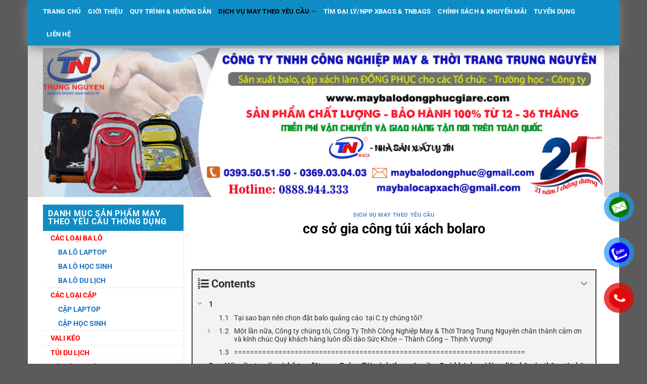

--- FILE ---
content_type: text/html; charset=UTF-8
request_url: https://maybalodongphucgiare.com/co-gia-cong-tui-xach-bolaro/
body_size: 38870
content:

<!DOCTYPE html>
<!--[if IE 9 ]> <html lang="vi" prefix="og: https://ogp.me/ns#" class="ie9 loading-site no-js"> <![endif]-->
<!--[if IE 8 ]> <html lang="vi" prefix="og: https://ogp.me/ns#" class="ie8 loading-site no-js"> <![endif]-->
<!--[if (gte IE 9)|!(IE)]><!--><html lang="vi" prefix="og: https://ogp.me/ns#" class="loading-site no-js"> <!--<![endif]-->
<head>	
	<meta charset="UTF-8" />
	<meta name="viewport" content="width=device-width, initial-scale=1.0, maximum-scale=1.0, user-scalable=no" />

	<link rel="profile" href="http://gmpg.org/xfn/11" />
	<link rel="pingback" href="https://maybalodongphucgiare.com/xmlrpc.php" />

	<script>(function(html){html.className = html.className.replace(/\bno-js\b/,'js')})(document.documentElement);</script>
	<style>img:is([sizes="auto" i], [sizes^="auto," i]) { contain-intrinsic-size: 3000px 1500px }</style>
	<meta name="viewport" content="width=device-width, initial-scale=1" />
<!-- Search Engine Optimization by Rank Math PRO - https://s.rankmath.com/home -->
<title>cơ sở gia công túi xách bolaro. Cơ sở gia công Balo-Túi Xách-Giá Rẻ</title>
<meta name="description" content="cơ sở gia công túi xách bolaro. Cơ sở Chuyên Sản Xuất và May Gia Công Balo Túi Xách IN THÊU logo Theo Yêu Cầu Các Công Ty, Trường Học. Giao hàng toàn quốc"/>
<meta name="robots" content="follow, index, max-snippet:-1, max-video-preview:-1, max-image-preview:large"/>
<link rel="canonical" href="https://maybalodongphucgiare.com/co-gia-cong-tui-xach-bolaro/" />
<meta property="og:locale" content="vi_VN" />
<meta property="og:type" content="article" />
<meta property="og:title" content="cơ sở gia công túi xách bolaro. Cơ sở gia công Balo-Túi Xách-Giá Rẻ" />
<meta property="og:description" content="cơ sở gia công túi xách bolaro. Cơ sở Chuyên Sản Xuất và May Gia Công Balo Túi Xách IN THÊU logo Theo Yêu Cầu Các Công Ty, Trường Học. Giao hàng toàn quốc" />
<meta property="og:url" content="https://maybalodongphucgiare.com/co-gia-cong-tui-xach-bolaro/" />
<meta property="og:site_name" content="May balo đồng phục giá rẻ" />
<meta property="article:tag" content="cơ sở gia công túi xách bolaro" />
<meta property="article:tag" content="cơ sở may túi xách bolaro" />
<meta property="article:tag" content="cơ sở sản xuất túi xách bolaro" />
<meta property="article:tag" content="xưởng gia công túi xách bolaro" />
<meta property="article:tag" content="xưởng sản xuất túi xách bolaro" />
<meta property="article:section" content="DỊCH VỤ MAY THEO YÊU CẦU" />
<meta property="og:image" content="https://maybalodongphucgiare.com/wp-content/uploads/2018/10/20e213682347c2199b56.jpg" />
<meta property="og:image:secure_url" content="https://maybalodongphucgiare.com/wp-content/uploads/2018/10/20e213682347c2199b56.jpg" />
<meta property="og:image:width" content="720" />
<meta property="og:image:height" content="1280" />
<meta property="og:image:alt" content="cơ sở gia công túi xách bolaro" />
<meta property="og:image:type" content="image/jpeg" />
<meta property="article:published_time" content="2018-10-28T11:41:46+07:00" />
<meta name="twitter:card" content="summary_large_image" />
<meta name="twitter:title" content="cơ sở gia công túi xách bolaro. Cơ sở gia công Balo-Túi Xách-Giá Rẻ" />
<meta name="twitter:description" content="cơ sở gia công túi xách bolaro. Cơ sở Chuyên Sản Xuất và May Gia Công Balo Túi Xách IN THÊU logo Theo Yêu Cầu Các Công Ty, Trường Học. Giao hàng toàn quốc" />
<meta name="twitter:image" content="https://maybalodongphucgiare.com/wp-content/uploads/2018/10/20e213682347c2199b56.jpg" />
<meta name="twitter:label1" content="Written by" />
<meta name="twitter:data1" content="Trần Bích Ngọc" />
<meta name="twitter:label2" content="Time to read" />
<meta name="twitter:data2" content="9 minutes" />
<script type="application/ld+json" class="rank-math-schema-pro">{"@context":"https://schema.org","@graph":[{"@type":"Organization","@id":"https://maybalodongphucgiare.com/#organization","name":"May balo \u0111\u1ed3ng ph\u1ee5c gi\u00e1 r\u1ebb","url":"https://maybalodongphucgiare.com","logo":{"@type":"ImageObject","@id":"https://maybalodongphucgiare.com/#logo","url":"https://maybalodongphucgiare.com/wp-content/uploads/2020/12/logo-tn-1024x819-1.jpg","caption":"May balo \u0111\u1ed3ng ph\u1ee5c gi\u00e1 r\u1ebb","inLanguage":"vi","width":"1024","height":"819"}},{"@type":"WebSite","@id":"https://maybalodongphucgiare.com/#website","url":"https://maybalodongphucgiare.com","name":"May balo \u0111\u1ed3ng ph\u1ee5c gi\u00e1 r\u1ebb","publisher":{"@id":"https://maybalodongphucgiare.com/#organization"},"inLanguage":"vi"},{"@type":"ImageObject","@id":"https://maybalodongphucgiare.com/wp-content/uploads/2018/10/20e213682347c2199b56.jpg","url":"https://maybalodongphucgiare.com/wp-content/uploads/2018/10/20e213682347c2199b56.jpg","width":"720","height":"1280","inLanguage":"vi"},{"@type":"WebPage","@id":"https://maybalodongphucgiare.com/co-gia-cong-tui-xach-bolaro/#webpage","url":"https://maybalodongphucgiare.com/co-gia-cong-tui-xach-bolaro/","name":"c\u01a1 s\u1edf gia c\u00f4ng t\u00fai x\u00e1ch bolaro. C\u01a1 s\u1edf gia c\u00f4ng Balo-T\u00fai X\u00e1ch-Gi\u00e1 R\u1ebb","datePublished":"2018-10-28T11:41:46+07:00","dateModified":"2018-10-28T11:41:46+07:00","isPartOf":{"@id":"https://maybalodongphucgiare.com/#website"},"primaryImageOfPage":{"@id":"https://maybalodongphucgiare.com/wp-content/uploads/2018/10/20e213682347c2199b56.jpg"},"inLanguage":"vi"},{"@type":"Person","@id":"https://maybalodongphucgiare.com/author/bichngoc/","name":"Tr\u1ea7n B\u00edch Ng\u1ecdc","url":"https://maybalodongphucgiare.com/author/bichngoc/","image":{"@type":"ImageObject","@id":"https://secure.gravatar.com/avatar/5fecbe69767b452c4730b4e930661144d96c54b300ace7dfe49684c449963fd9?s=96&amp;d=mm&amp;r=g","url":"https://secure.gravatar.com/avatar/5fecbe69767b452c4730b4e930661144d96c54b300ace7dfe49684c449963fd9?s=96&amp;d=mm&amp;r=g","caption":"Tr\u1ea7n B\u00edch Ng\u1ecdc","inLanguage":"vi"},"sameAs":["http://vanphongphamgiare.top/"],"worksFor":{"@id":"https://maybalodongphucgiare.com/#organization"}},{"@type":"BlogPosting","headline":"c\u01a1 s\u1edf gia c\u00f4ng t\u00fai x\u00e1ch bolaro. C\u01a1 s\u1edf gia c\u00f4ng Balo-T\u00fai X\u00e1ch-Gi\u00e1 R\u1ebb","keywords":"c\u01a1 s\u1edf gia c\u00f4ng t\u00fai x\u00e1ch bolaro","datePublished":"2018-10-28T11:41:46+07:00","dateModified":"2018-10-28T11:41:46+07:00","author":{"@id":"https://maybalodongphucgiare.com/author/bichngoc/"},"publisher":{"@id":"https://maybalodongphucgiare.com/#organization"},"description":"c\u01a1 s\u1edf gia c\u00f4ng t\u00fai x\u00e1ch bolaro. C\u01a1 s\u1edf Chuy\u00ean S\u1ea3n Xu\u1ea5t v\u00e0 May Gia C\u00f4ng Balo T\u00fai X\u00e1ch IN TH\u00caU logo Theo Y\u00eau C\u1ea7u C\u00e1c C\u00f4ng Ty, Tr\u01b0\u1eddng H\u1ecdc. Giao h\u00e0ng to\u00e0n qu\u1ed1c","name":"c\u01a1 s\u1edf gia c\u00f4ng t\u00fai x\u00e1ch bolaro. C\u01a1 s\u1edf gia c\u00f4ng Balo-T\u00fai X\u00e1ch-Gi\u00e1 R\u1ebb","@id":"https://maybalodongphucgiare.com/co-gia-cong-tui-xach-bolaro/#richSnippet","isPartOf":{"@id":"https://maybalodongphucgiare.com/co-gia-cong-tui-xach-bolaro/#webpage"},"image":{"@id":"https://maybalodongphucgiare.com/wp-content/uploads/2018/10/20e213682347c2199b56.jpg"},"inLanguage":"vi","mainEntityOfPage":{"@id":"https://maybalodongphucgiare.com/co-gia-cong-tui-xach-bolaro/#webpage"}}]}</script>
<!-- /Rank Math WordPress SEO plugin -->

<link rel='prefetch' href='https://maybalodongphucgiare.com/wp-content/themes/flatsome/assets/js/flatsome.js?ver=a0a7aee297766598a20e' />
<link rel='prefetch' href='https://maybalodongphucgiare.com/wp-content/themes/flatsome/assets/js/chunk.slider.js?ver=3.18.7' />
<link rel='prefetch' href='https://maybalodongphucgiare.com/wp-content/themes/flatsome/assets/js/chunk.popups.js?ver=3.18.7' />
<link rel='prefetch' href='https://maybalodongphucgiare.com/wp-content/themes/flatsome/assets/js/chunk.tooltips.js?ver=3.18.7' />
<link rel='prefetch' href='https://maybalodongphucgiare.com/wp-content/themes/flatsome/assets/js/woocommerce.js?ver=49415fe6a9266f32f1f2' />
<link rel="alternate" type="application/rss+xml" title="Dòng thông tin May balo đồng phục giá rẻ &raquo;" href="https://maybalodongphucgiare.com/feed/" />
<script type="text/javascript">
/* <![CDATA[ */
window._wpemojiSettings = {"baseUrl":"https:\/\/s.w.org\/images\/core\/emoji\/16.0.1\/72x72\/","ext":".png","svgUrl":"https:\/\/s.w.org\/images\/core\/emoji\/16.0.1\/svg\/","svgExt":".svg","source":{"concatemoji":"https:\/\/maybalodongphucgiare.com\/wp-includes\/js\/wp-emoji-release.min.js?ver=6.8.3"}};
/*! This file is auto-generated */
!function(s,n){var o,i,e;function c(e){try{var t={supportTests:e,timestamp:(new Date).valueOf()};sessionStorage.setItem(o,JSON.stringify(t))}catch(e){}}function p(e,t,n){e.clearRect(0,0,e.canvas.width,e.canvas.height),e.fillText(t,0,0);var t=new Uint32Array(e.getImageData(0,0,e.canvas.width,e.canvas.height).data),a=(e.clearRect(0,0,e.canvas.width,e.canvas.height),e.fillText(n,0,0),new Uint32Array(e.getImageData(0,0,e.canvas.width,e.canvas.height).data));return t.every(function(e,t){return e===a[t]})}function u(e,t){e.clearRect(0,0,e.canvas.width,e.canvas.height),e.fillText(t,0,0);for(var n=e.getImageData(16,16,1,1),a=0;a<n.data.length;a++)if(0!==n.data[a])return!1;return!0}function f(e,t,n,a){switch(t){case"flag":return n(e,"\ud83c\udff3\ufe0f\u200d\u26a7\ufe0f","\ud83c\udff3\ufe0f\u200b\u26a7\ufe0f")?!1:!n(e,"\ud83c\udde8\ud83c\uddf6","\ud83c\udde8\u200b\ud83c\uddf6")&&!n(e,"\ud83c\udff4\udb40\udc67\udb40\udc62\udb40\udc65\udb40\udc6e\udb40\udc67\udb40\udc7f","\ud83c\udff4\u200b\udb40\udc67\u200b\udb40\udc62\u200b\udb40\udc65\u200b\udb40\udc6e\u200b\udb40\udc67\u200b\udb40\udc7f");case"emoji":return!a(e,"\ud83e\udedf")}return!1}function g(e,t,n,a){var r="undefined"!=typeof WorkerGlobalScope&&self instanceof WorkerGlobalScope?new OffscreenCanvas(300,150):s.createElement("canvas"),o=r.getContext("2d",{willReadFrequently:!0}),i=(o.textBaseline="top",o.font="600 32px Arial",{});return e.forEach(function(e){i[e]=t(o,e,n,a)}),i}function t(e){var t=s.createElement("script");t.src=e,t.defer=!0,s.head.appendChild(t)}"undefined"!=typeof Promise&&(o="wpEmojiSettingsSupports",i=["flag","emoji"],n.supports={everything:!0,everythingExceptFlag:!0},e=new Promise(function(e){s.addEventListener("DOMContentLoaded",e,{once:!0})}),new Promise(function(t){var n=function(){try{var e=JSON.parse(sessionStorage.getItem(o));if("object"==typeof e&&"number"==typeof e.timestamp&&(new Date).valueOf()<e.timestamp+604800&&"object"==typeof e.supportTests)return e.supportTests}catch(e){}return null}();if(!n){if("undefined"!=typeof Worker&&"undefined"!=typeof OffscreenCanvas&&"undefined"!=typeof URL&&URL.createObjectURL&&"undefined"!=typeof Blob)try{var e="postMessage("+g.toString()+"("+[JSON.stringify(i),f.toString(),p.toString(),u.toString()].join(",")+"));",a=new Blob([e],{type:"text/javascript"}),r=new Worker(URL.createObjectURL(a),{name:"wpTestEmojiSupports"});return void(r.onmessage=function(e){c(n=e.data),r.terminate(),t(n)})}catch(e){}c(n=g(i,f,p,u))}t(n)}).then(function(e){for(var t in e)n.supports[t]=e[t],n.supports.everything=n.supports.everything&&n.supports[t],"flag"!==t&&(n.supports.everythingExceptFlag=n.supports.everythingExceptFlag&&n.supports[t]);n.supports.everythingExceptFlag=n.supports.everythingExceptFlag&&!n.supports.flag,n.DOMReady=!1,n.readyCallback=function(){n.DOMReady=!0}}).then(function(){return e}).then(function(){var e;n.supports.everything||(n.readyCallback(),(e=n.source||{}).concatemoji?t(e.concatemoji):e.wpemoji&&e.twemoji&&(t(e.twemoji),t(e.wpemoji)))}))}((window,document),window._wpemojiSettings);
/* ]]> */
</script>
<style id='wp-emoji-styles-inline-css' type='text/css'>

	img.wp-smiley, img.emoji {
		display: inline !important;
		border: none !important;
		box-shadow: none !important;
		height: 1em !important;
		width: 1em !important;
		margin: 0 0.07em !important;
		vertical-align: -0.1em !important;
		background: none !important;
		padding: 0 !important;
	}
</style>
<style id='wp-block-library-inline-css' type='text/css'>
:root{--wp-admin-theme-color:#007cba;--wp-admin-theme-color--rgb:0,124,186;--wp-admin-theme-color-darker-10:#006ba1;--wp-admin-theme-color-darker-10--rgb:0,107,161;--wp-admin-theme-color-darker-20:#005a87;--wp-admin-theme-color-darker-20--rgb:0,90,135;--wp-admin-border-width-focus:2px;--wp-block-synced-color:#7a00df;--wp-block-synced-color--rgb:122,0,223;--wp-bound-block-color:var(--wp-block-synced-color)}@media (min-resolution:192dpi){:root{--wp-admin-border-width-focus:1.5px}}.wp-element-button{cursor:pointer}:root{--wp--preset--font-size--normal:16px;--wp--preset--font-size--huge:42px}:root .has-very-light-gray-background-color{background-color:#eee}:root .has-very-dark-gray-background-color{background-color:#313131}:root .has-very-light-gray-color{color:#eee}:root .has-very-dark-gray-color{color:#313131}:root .has-vivid-green-cyan-to-vivid-cyan-blue-gradient-background{background:linear-gradient(135deg,#00d084,#0693e3)}:root .has-purple-crush-gradient-background{background:linear-gradient(135deg,#34e2e4,#4721fb 50%,#ab1dfe)}:root .has-hazy-dawn-gradient-background{background:linear-gradient(135deg,#faaca8,#dad0ec)}:root .has-subdued-olive-gradient-background{background:linear-gradient(135deg,#fafae1,#67a671)}:root .has-atomic-cream-gradient-background{background:linear-gradient(135deg,#fdd79a,#004a59)}:root .has-nightshade-gradient-background{background:linear-gradient(135deg,#330968,#31cdcf)}:root .has-midnight-gradient-background{background:linear-gradient(135deg,#020381,#2874fc)}.has-regular-font-size{font-size:1em}.has-larger-font-size{font-size:2.625em}.has-normal-font-size{font-size:var(--wp--preset--font-size--normal)}.has-huge-font-size{font-size:var(--wp--preset--font-size--huge)}.has-text-align-center{text-align:center}.has-text-align-left{text-align:left}.has-text-align-right{text-align:right}#end-resizable-editor-section{display:none}.aligncenter{clear:both}.items-justified-left{justify-content:flex-start}.items-justified-center{justify-content:center}.items-justified-right{justify-content:flex-end}.items-justified-space-between{justify-content:space-between}.screen-reader-text{border:0;clip-path:inset(50%);height:1px;margin:-1px;overflow:hidden;padding:0;position:absolute;width:1px;word-wrap:normal!important}.screen-reader-text:focus{background-color:#ddd;clip-path:none;color:#444;display:block;font-size:1em;height:auto;left:5px;line-height:normal;padding:15px 23px 14px;text-decoration:none;top:5px;width:auto;z-index:100000}html :where(.has-border-color){border-style:solid}html :where([style*=border-top-color]){border-top-style:solid}html :where([style*=border-right-color]){border-right-style:solid}html :where([style*=border-bottom-color]){border-bottom-style:solid}html :where([style*=border-left-color]){border-left-style:solid}html :where([style*=border-width]){border-style:solid}html :where([style*=border-top-width]){border-top-style:solid}html :where([style*=border-right-width]){border-right-style:solid}html :where([style*=border-bottom-width]){border-bottom-style:solid}html :where([style*=border-left-width]){border-left-style:solid}html :where(img[class*=wp-image-]){height:auto;max-width:100%}:where(figure){margin:0 0 1em}html :where(.is-position-sticky){--wp-admin--admin-bar--position-offset:var(--wp-admin--admin-bar--height,0px)}@media screen and (max-width:600px){html :where(.is-position-sticky){--wp-admin--admin-bar--position-offset:0px}}
</style>
<link rel='stylesheet' id='css_styles-css' href='https://maybalodongphucgiare.com/wp-content/plugins/Contact%20Call/css/style.css?ver=6.8.3' type='text/css' media='all' />
<link rel='stylesheet' id='seo-navigation-styleseo-css' href='https://maybalodongphucgiare.com/wp-content/plugins/SEO-Customer-Navigation/css/styleseo.css?ver=6.8.3' type='text/css' media='all' />
<link rel='stylesheet' id='contact-form-7-css' href='https://maybalodongphucgiare.com/wp-content/plugins/contact-form-7/includes/css/styles.css?ver=5.6.1' type='text/css' media='all' />
<style id='woocommerce-inline-inline-css' type='text/css'>
.woocommerce form .form-row .required { visibility: visible; }
</style>
<link rel='stylesheet' id='wpcf7-redirect-script-frontend-css' href='https://maybalodongphucgiare.com/wp-content/plugins/wpcf7-redirect/build/css/wpcf7-redirect-frontend.min.css?ver=1.1' type='text/css' media='all' />
<link rel='stylesheet' id='fixedtoc-style-css' href='https://maybalodongphucgiare.com/wp-content/plugins/fixed-toc/frontend/assets/css/ftoc.min.css?ver=3.1.25' type='text/css' media='all' />
<style id='fixedtoc-style-inline-css' type='text/css'>
.ftwp-in-post#ftwp-container-outer { height: auto; } #ftwp-container.ftwp-wrap #ftwp-contents { width: auto; height: auto; } .ftwp-in-post#ftwp-container-outer #ftwp-contents { height: auto; } .ftwp-in-post#ftwp-container-outer.ftwp-float-none #ftwp-contents { width: auto; } #ftwp-container.ftwp-wrap #ftwp-trigger { width: 50px; height: 50px; font-size: 30px; } #ftwp-container #ftwp-trigger.ftwp-border-medium { font-size: 29px; } #ftwp-container.ftwp-wrap #ftwp-header { font-size: 22px; font-family: inherit; } #ftwp-container.ftwp-wrap #ftwp-header-title { font-weight: bold; } #ftwp-container.ftwp-wrap #ftwp-list { font-size: 14px; font-family: inherit; } #ftwp-container #ftwp-list.ftwp-liststyle-decimal .ftwp-anchor::before { font-size: 14px; } #ftwp-container #ftwp-list.ftwp-strong-first>.ftwp-item>.ftwp-anchor .ftwp-text { font-size: 15.4px; } #ftwp-container #ftwp-list.ftwp-strong-first.ftwp-liststyle-decimal>.ftwp-item>.ftwp-anchor::before { font-size: 15.4px; } #ftwp-container.ftwp-wrap #ftwp-trigger { color: #333; background: rgba(243,243,243,0.95); } #ftwp-container.ftwp-wrap #ftwp-trigger { border-color: rgba(51,51,51,0.95); } #ftwp-container.ftwp-wrap #ftwp-contents { border-color: rgba(51,51,51,0.95); } #ftwp-container.ftwp-wrap #ftwp-header { color: #333; background: rgba(243,243,243,0.95); } #ftwp-container.ftwp-wrap #ftwp-contents:hover #ftwp-header { background: #f3f3f3; } #ftwp-container.ftwp-wrap #ftwp-list { color: #333; background: rgba(243,243,243,0.95); } #ftwp-container.ftwp-wrap #ftwp-contents:hover #ftwp-list { background: #f3f3f3; } #ftwp-container.ftwp-wrap #ftwp-list .ftwp-anchor:hover { color: #00A368; } #ftwp-container.ftwp-wrap #ftwp-list .ftwp-anchor:focus, #ftwp-container.ftwp-wrap #ftwp-list .ftwp-active, #ftwp-container.ftwp-wrap #ftwp-list .ftwp-active:hover { color: #fff; } #ftwp-container.ftwp-wrap #ftwp-list .ftwp-text::before { background: rgba(221,51,51,0.95); } .ftwp-heading-target::before { background: rgba(221,51,51,0.95); }
</style>
<link rel='stylesheet' id='flatsome-main-css' href='https://maybalodongphucgiare.com/wp-content/themes/flatsome/assets/css/flatsome.css?ver=3.18.7' type='text/css' media='all' />
<style id='flatsome-main-inline-css' type='text/css'>
@font-face {
				font-family: "fl-icons";
				font-display: block;
				src: url(https://maybalodongphucgiare.com/wp-content/themes/flatsome/assets/css/icons/fl-icons.eot?v=3.18.7);
				src:
					url(https://maybalodongphucgiare.com/wp-content/themes/flatsome/assets/css/icons/fl-icons.eot#iefix?v=3.18.7) format("embedded-opentype"),
					url(https://maybalodongphucgiare.com/wp-content/themes/flatsome/assets/css/icons/fl-icons.woff2?v=3.18.7) format("woff2"),
					url(https://maybalodongphucgiare.com/wp-content/themes/flatsome/assets/css/icons/fl-icons.ttf?v=3.18.7) format("truetype"),
					url(https://maybalodongphucgiare.com/wp-content/themes/flatsome/assets/css/icons/fl-icons.woff?v=3.18.7) format("woff"),
					url(https://maybalodongphucgiare.com/wp-content/themes/flatsome/assets/css/icons/fl-icons.svg?v=3.18.7#fl-icons) format("svg");
			}
</style>
<link rel='stylesheet' id='flatsome-shop-css' href='https://maybalodongphucgiare.com/wp-content/themes/flatsome/assets/css/flatsome-shop.css?ver=3.18.7' type='text/css' media='all' />
<link rel='stylesheet' id='flatsome-style-css' href='https://maybalodongphucgiare.com/wp-content/themes/flatsome-child/style.css?ver=3.0' type='text/css' media='all' />
<script type="text/javascript" src="https://maybalodongphucgiare.com/wp-includes/js/jquery/jquery.min.js?ver=3.7.1" id="jquery-core-js"></script>
<script type="text/javascript" src="https://maybalodongphucgiare.com/wp-includes/js/jquery/jquery-migrate.min.js?ver=3.4.1" id="jquery-migrate-js"></script>
<script type="text/javascript" src="https://maybalodongphucgiare.com/wp-content/themes/flatsome-child/js/jquery.simplyscroll.min.js?ver=6.8.3" id="simplyscroll-js"></script>
<script type="text/javascript" src="https://maybalodongphucgiare.com/wp-content/themes/flatsome-child/js/theme.js?ver=6.8.3" id="theme-js"></script>
<link rel="https://api.w.org/" href="https://maybalodongphucgiare.com/wp-json/" /><link rel="alternate" title="JSON" type="application/json" href="https://maybalodongphucgiare.com/wp-json/wp/v2/posts/26037" /><link rel="EditURI" type="application/rsd+xml" title="RSD" href="https://maybalodongphucgiare.com/xmlrpc.php?rsd" />
<meta name="generator" content="WordPress 6.8.3" />
<link rel='shortlink' href='https://maybalodongphucgiare.com/?p=26037' />
<link rel="alternate" title="oNhúng (JSON)" type="application/json+oembed" href="https://maybalodongphucgiare.com/wp-json/oembed/1.0/embed?url=https%3A%2F%2Fmaybalodongphucgiare.com%2Fco-gia-cong-tui-xach-bolaro%2F" />
<link rel="alternate" title="oNhúng (XML)" type="text/xml+oembed" href="https://maybalodongphucgiare.com/wp-json/oembed/1.0/embed?url=https%3A%2F%2Fmaybalodongphucgiare.com%2Fco-gia-cong-tui-xach-bolaro%2F&#038;format=xml" />
<meta name="google-site-verification" content="KnlMjykAVqkgfrjPijvzQlJlVA3_wHcBHJAZdrGW45Q" />
<!-- Global site tag (gtag.js) - Google Analytics -->
<script async src="https://www.googletagmanager.com/gtag/js?id=UA-128097574-1"></script>
<script>
  window.dataLayer = window.dataLayer || [];
  function gtag(){dataLayer.push(arguments);}
  gtag('js', new Date());

  gtag('config', 'UA-128097574-1');
</script>
<!-- Google Tag Manager -->
<script>(function(w,d,s,l,i){w[l]=w[l]||[];w[l].push({'gtm.start':
new Date().getTime(),event:'gtm.js'});var f=d.getElementsByTagName(s)[0],
j=d.createElement(s),dl=l!='dataLayer'?'&l='+l:'';j.async=true;j.src=
'https://www.googletagmanager.com/gtm.js?id='+i+dl;f.parentNode.insertBefore(j,f);
})(window,document,'script','dataLayer','GTM-P4QPVCK');</script>
<!-- End Google Tag Manager -->	<noscript><style>.woocommerce-product-gallery{ opacity: 1 !important; }</style></noscript>
	<link rel="icon" href="https://maybalodongphucgiare.com/wp-content/uploads/2023/05/cropped-03-1-32x32.jpg" sizes="32x32" />
<link rel="icon" href="https://maybalodongphucgiare.com/wp-content/uploads/2023/05/cropped-03-1-192x192.jpg" sizes="192x192" />
<link rel="apple-touch-icon" href="https://maybalodongphucgiare.com/wp-content/uploads/2023/05/cropped-03-1-180x180.jpg" />
<meta name="msapplication-TileImage" content="https://maybalodongphucgiare.com/wp-content/uploads/2023/05/cropped-03-1-270x270.jpg" />
<style id="custom-css" type="text/css">:root {--primary-color: #031eec;--fs-color-primary: #031eec;--fs-color-secondary: #d26e4b;--fs-color-success: #7a9c59;--fs-color-alert: #b20000;--fs-experimental-link-color: #1e73be;--fs-experimental-link-color-hover: #111;}.tooltipster-base {--tooltip-color: #fff;--tooltip-bg-color: #000;}.off-canvas-right .mfp-content, .off-canvas-left .mfp-content {--drawer-width: 300px;}.off-canvas .mfp-content.off-canvas-cart {--drawer-width: 360px;}.container-width, .full-width .ubermenu-nav, .container, .row{max-width: 1140px}.row.row-collapse{max-width: 1110px}.row.row-small{max-width: 1132.5px}.row.row-large{max-width: 1170px}.sticky-add-to-cart--active, #wrapper,#main,#main.dark{background-color: #050de4}.flatsome-cookies {background-color: rgba(3,0,237,0)}.header-main{height: 190px}#logo img{max-height: 190px}#logo{width:200px;}.header-bottom{min-height: 40px}.header-top{min-height: 30px}.transparent .header-main{height: 265px}.transparent #logo img{max-height: 265px}.has-transparent + .page-title:first-of-type,.has-transparent + #main > .page-title,.has-transparent + #main > div > .page-title,.has-transparent + #main .page-header-wrapper:first-of-type .page-title{padding-top: 315px;}.header.show-on-scroll,.stuck .header-main{height:70px!important}.stuck #logo img{max-height: 70px!important}.header-bg-color {background-color: #000000}.header-bottom {background-color: #1996ce}.top-bar-nav > li > a{line-height: 16px }.header-bottom-nav > li > a{line-height: 25px }@media (max-width: 549px) {.header-main{height: 114px}#logo img{max-height: 114px}}.main-menu-overlay{background-color: #ffffff}.blog-wrapper{background-color: #ffffff;}body{color: #000000}h1,h2,h3,h4,h5,h6,.heading-font{color: #000000;}@media screen and (max-width: 549px){body{font-size: 100%;}}body{font-family: Roboto, sans-serif;}body {font-weight: 400;font-style: normal;}.nav > li > a {font-family: Roboto, sans-serif;}.mobile-sidebar-levels-2 .nav > li > ul > li > a {font-family: Roboto, sans-serif;}.nav > li > a,.mobile-sidebar-levels-2 .nav > li > ul > li > a {font-weight: 700;font-style: normal;}h1,h2,h3,h4,h5,h6,.heading-font, .off-canvas-center .nav-sidebar.nav-vertical > li > a{font-family: Roboto, sans-serif;}h1,h2,h3,h4,h5,h6,.heading-font,.banner h1,.banner h2 {font-weight: 700;font-style: normal;}.alt-font{font-family: Roboto, sans-serif;}.alt-font {font-weight: 400!important;font-style: normal!important;}.header:not(.transparent) .header-bottom-nav.nav > li > a{color: #ffffff;}.header:not(.transparent) .header-bottom-nav.nav > li > a:hover,.header:not(.transparent) .header-bottom-nav.nav > li.active > a,.header:not(.transparent) .header-bottom-nav.nav > li.current > a,.header:not(.transparent) .header-bottom-nav.nav > li > a.active,.header:not(.transparent) .header-bottom-nav.nav > li > a.current{color: #000000;}.header-bottom-nav.nav-line-bottom > li > a:before,.header-bottom-nav.nav-line-grow > li > a:before,.header-bottom-nav.nav-line > li > a:before,.header-bottom-nav.nav-box > li > a:hover,.header-bottom-nav.nav-box > li.active > a,.header-bottom-nav.nav-pills > li > a:hover,.header-bottom-nav.nav-pills > li.active > a{color:#FFF!important;background-color: #000000;}@media screen and (min-width: 550px){.products .box-vertical .box-image{min-width: 300px!important;width: 300px!important;}}.footer-2{background-image: url('https://maybalodongphucgiare.com/wp-content/uploads/2020/12/dark_stripes.png');}.footer-1{background-color: #ffffff}.footer-2{background-color: #545454}.nav-vertical-fly-out > li + li {border-top-width: 1px; border-top-style: solid;}.label-new.menu-item > a:after{content:"Mới";}.label-hot.menu-item > a:after{content:"Thịnh hành";}.label-sale.menu-item > a:after{content:"Giảm giá";}.label-popular.menu-item > a:after{content:"Phổ biến";}</style><style id="kirki-inline-styles">/* cyrillic-ext */
@font-face {
  font-family: 'Roboto';
  font-style: normal;
  font-weight: 400;
  font-stretch: 100%;
  font-display: swap;
  src: url(https://maybalodongphucgiare.com/wp-content/fonts/roboto/KFO7CnqEu92Fr1ME7kSn66aGLdTylUAMa3GUBGEe.woff2) format('woff2');
  unicode-range: U+0460-052F, U+1C80-1C8A, U+20B4, U+2DE0-2DFF, U+A640-A69F, U+FE2E-FE2F;
}
/* cyrillic */
@font-face {
  font-family: 'Roboto';
  font-style: normal;
  font-weight: 400;
  font-stretch: 100%;
  font-display: swap;
  src: url(https://maybalodongphucgiare.com/wp-content/fonts/roboto/KFO7CnqEu92Fr1ME7kSn66aGLdTylUAMa3iUBGEe.woff2) format('woff2');
  unicode-range: U+0301, U+0400-045F, U+0490-0491, U+04B0-04B1, U+2116;
}
/* greek-ext */
@font-face {
  font-family: 'Roboto';
  font-style: normal;
  font-weight: 400;
  font-stretch: 100%;
  font-display: swap;
  src: url(https://maybalodongphucgiare.com/wp-content/fonts/roboto/KFO7CnqEu92Fr1ME7kSn66aGLdTylUAMa3CUBGEe.woff2) format('woff2');
  unicode-range: U+1F00-1FFF;
}
/* greek */
@font-face {
  font-family: 'Roboto';
  font-style: normal;
  font-weight: 400;
  font-stretch: 100%;
  font-display: swap;
  src: url(https://maybalodongphucgiare.com/wp-content/fonts/roboto/KFO7CnqEu92Fr1ME7kSn66aGLdTylUAMa3-UBGEe.woff2) format('woff2');
  unicode-range: U+0370-0377, U+037A-037F, U+0384-038A, U+038C, U+038E-03A1, U+03A3-03FF;
}
/* math */
@font-face {
  font-family: 'Roboto';
  font-style: normal;
  font-weight: 400;
  font-stretch: 100%;
  font-display: swap;
  src: url(https://maybalodongphucgiare.com/wp-content/fonts/roboto/KFO7CnqEu92Fr1ME7kSn66aGLdTylUAMawCUBGEe.woff2) format('woff2');
  unicode-range: U+0302-0303, U+0305, U+0307-0308, U+0310, U+0312, U+0315, U+031A, U+0326-0327, U+032C, U+032F-0330, U+0332-0333, U+0338, U+033A, U+0346, U+034D, U+0391-03A1, U+03A3-03A9, U+03B1-03C9, U+03D1, U+03D5-03D6, U+03F0-03F1, U+03F4-03F5, U+2016-2017, U+2034-2038, U+203C, U+2040, U+2043, U+2047, U+2050, U+2057, U+205F, U+2070-2071, U+2074-208E, U+2090-209C, U+20D0-20DC, U+20E1, U+20E5-20EF, U+2100-2112, U+2114-2115, U+2117-2121, U+2123-214F, U+2190, U+2192, U+2194-21AE, U+21B0-21E5, U+21F1-21F2, U+21F4-2211, U+2213-2214, U+2216-22FF, U+2308-230B, U+2310, U+2319, U+231C-2321, U+2336-237A, U+237C, U+2395, U+239B-23B7, U+23D0, U+23DC-23E1, U+2474-2475, U+25AF, U+25B3, U+25B7, U+25BD, U+25C1, U+25CA, U+25CC, U+25FB, U+266D-266F, U+27C0-27FF, U+2900-2AFF, U+2B0E-2B11, U+2B30-2B4C, U+2BFE, U+3030, U+FF5B, U+FF5D, U+1D400-1D7FF, U+1EE00-1EEFF;
}
/* symbols */
@font-face {
  font-family: 'Roboto';
  font-style: normal;
  font-weight: 400;
  font-stretch: 100%;
  font-display: swap;
  src: url(https://maybalodongphucgiare.com/wp-content/fonts/roboto/KFO7CnqEu92Fr1ME7kSn66aGLdTylUAMaxKUBGEe.woff2) format('woff2');
  unicode-range: U+0001-000C, U+000E-001F, U+007F-009F, U+20DD-20E0, U+20E2-20E4, U+2150-218F, U+2190, U+2192, U+2194-2199, U+21AF, U+21E6-21F0, U+21F3, U+2218-2219, U+2299, U+22C4-22C6, U+2300-243F, U+2440-244A, U+2460-24FF, U+25A0-27BF, U+2800-28FF, U+2921-2922, U+2981, U+29BF, U+29EB, U+2B00-2BFF, U+4DC0-4DFF, U+FFF9-FFFB, U+10140-1018E, U+10190-1019C, U+101A0, U+101D0-101FD, U+102E0-102FB, U+10E60-10E7E, U+1D2C0-1D2D3, U+1D2E0-1D37F, U+1F000-1F0FF, U+1F100-1F1AD, U+1F1E6-1F1FF, U+1F30D-1F30F, U+1F315, U+1F31C, U+1F31E, U+1F320-1F32C, U+1F336, U+1F378, U+1F37D, U+1F382, U+1F393-1F39F, U+1F3A7-1F3A8, U+1F3AC-1F3AF, U+1F3C2, U+1F3C4-1F3C6, U+1F3CA-1F3CE, U+1F3D4-1F3E0, U+1F3ED, U+1F3F1-1F3F3, U+1F3F5-1F3F7, U+1F408, U+1F415, U+1F41F, U+1F426, U+1F43F, U+1F441-1F442, U+1F444, U+1F446-1F449, U+1F44C-1F44E, U+1F453, U+1F46A, U+1F47D, U+1F4A3, U+1F4B0, U+1F4B3, U+1F4B9, U+1F4BB, U+1F4BF, U+1F4C8-1F4CB, U+1F4D6, U+1F4DA, U+1F4DF, U+1F4E3-1F4E6, U+1F4EA-1F4ED, U+1F4F7, U+1F4F9-1F4FB, U+1F4FD-1F4FE, U+1F503, U+1F507-1F50B, U+1F50D, U+1F512-1F513, U+1F53E-1F54A, U+1F54F-1F5FA, U+1F610, U+1F650-1F67F, U+1F687, U+1F68D, U+1F691, U+1F694, U+1F698, U+1F6AD, U+1F6B2, U+1F6B9-1F6BA, U+1F6BC, U+1F6C6-1F6CF, U+1F6D3-1F6D7, U+1F6E0-1F6EA, U+1F6F0-1F6F3, U+1F6F7-1F6FC, U+1F700-1F7FF, U+1F800-1F80B, U+1F810-1F847, U+1F850-1F859, U+1F860-1F887, U+1F890-1F8AD, U+1F8B0-1F8BB, U+1F8C0-1F8C1, U+1F900-1F90B, U+1F93B, U+1F946, U+1F984, U+1F996, U+1F9E9, U+1FA00-1FA6F, U+1FA70-1FA7C, U+1FA80-1FA89, U+1FA8F-1FAC6, U+1FACE-1FADC, U+1FADF-1FAE9, U+1FAF0-1FAF8, U+1FB00-1FBFF;
}
/* vietnamese */
@font-face {
  font-family: 'Roboto';
  font-style: normal;
  font-weight: 400;
  font-stretch: 100%;
  font-display: swap;
  src: url(https://maybalodongphucgiare.com/wp-content/fonts/roboto/KFO7CnqEu92Fr1ME7kSn66aGLdTylUAMa3OUBGEe.woff2) format('woff2');
  unicode-range: U+0102-0103, U+0110-0111, U+0128-0129, U+0168-0169, U+01A0-01A1, U+01AF-01B0, U+0300-0301, U+0303-0304, U+0308-0309, U+0323, U+0329, U+1EA0-1EF9, U+20AB;
}
/* latin-ext */
@font-face {
  font-family: 'Roboto';
  font-style: normal;
  font-weight: 400;
  font-stretch: 100%;
  font-display: swap;
  src: url(https://maybalodongphucgiare.com/wp-content/fonts/roboto/KFO7CnqEu92Fr1ME7kSn66aGLdTylUAMa3KUBGEe.woff2) format('woff2');
  unicode-range: U+0100-02BA, U+02BD-02C5, U+02C7-02CC, U+02CE-02D7, U+02DD-02FF, U+0304, U+0308, U+0329, U+1D00-1DBF, U+1E00-1E9F, U+1EF2-1EFF, U+2020, U+20A0-20AB, U+20AD-20C0, U+2113, U+2C60-2C7F, U+A720-A7FF;
}
/* latin */
@font-face {
  font-family: 'Roboto';
  font-style: normal;
  font-weight: 400;
  font-stretch: 100%;
  font-display: swap;
  src: url(https://maybalodongphucgiare.com/wp-content/fonts/roboto/KFO7CnqEu92Fr1ME7kSn66aGLdTylUAMa3yUBA.woff2) format('woff2');
  unicode-range: U+0000-00FF, U+0131, U+0152-0153, U+02BB-02BC, U+02C6, U+02DA, U+02DC, U+0304, U+0308, U+0329, U+2000-206F, U+20AC, U+2122, U+2191, U+2193, U+2212, U+2215, U+FEFF, U+FFFD;
}
/* cyrillic-ext */
@font-face {
  font-family: 'Roboto';
  font-style: normal;
  font-weight: 700;
  font-stretch: 100%;
  font-display: swap;
  src: url(https://maybalodongphucgiare.com/wp-content/fonts/roboto/KFO7CnqEu92Fr1ME7kSn66aGLdTylUAMa3GUBGEe.woff2) format('woff2');
  unicode-range: U+0460-052F, U+1C80-1C8A, U+20B4, U+2DE0-2DFF, U+A640-A69F, U+FE2E-FE2F;
}
/* cyrillic */
@font-face {
  font-family: 'Roboto';
  font-style: normal;
  font-weight: 700;
  font-stretch: 100%;
  font-display: swap;
  src: url(https://maybalodongphucgiare.com/wp-content/fonts/roboto/KFO7CnqEu92Fr1ME7kSn66aGLdTylUAMa3iUBGEe.woff2) format('woff2');
  unicode-range: U+0301, U+0400-045F, U+0490-0491, U+04B0-04B1, U+2116;
}
/* greek-ext */
@font-face {
  font-family: 'Roboto';
  font-style: normal;
  font-weight: 700;
  font-stretch: 100%;
  font-display: swap;
  src: url(https://maybalodongphucgiare.com/wp-content/fonts/roboto/KFO7CnqEu92Fr1ME7kSn66aGLdTylUAMa3CUBGEe.woff2) format('woff2');
  unicode-range: U+1F00-1FFF;
}
/* greek */
@font-face {
  font-family: 'Roboto';
  font-style: normal;
  font-weight: 700;
  font-stretch: 100%;
  font-display: swap;
  src: url(https://maybalodongphucgiare.com/wp-content/fonts/roboto/KFO7CnqEu92Fr1ME7kSn66aGLdTylUAMa3-UBGEe.woff2) format('woff2');
  unicode-range: U+0370-0377, U+037A-037F, U+0384-038A, U+038C, U+038E-03A1, U+03A3-03FF;
}
/* math */
@font-face {
  font-family: 'Roboto';
  font-style: normal;
  font-weight: 700;
  font-stretch: 100%;
  font-display: swap;
  src: url(https://maybalodongphucgiare.com/wp-content/fonts/roboto/KFO7CnqEu92Fr1ME7kSn66aGLdTylUAMawCUBGEe.woff2) format('woff2');
  unicode-range: U+0302-0303, U+0305, U+0307-0308, U+0310, U+0312, U+0315, U+031A, U+0326-0327, U+032C, U+032F-0330, U+0332-0333, U+0338, U+033A, U+0346, U+034D, U+0391-03A1, U+03A3-03A9, U+03B1-03C9, U+03D1, U+03D5-03D6, U+03F0-03F1, U+03F4-03F5, U+2016-2017, U+2034-2038, U+203C, U+2040, U+2043, U+2047, U+2050, U+2057, U+205F, U+2070-2071, U+2074-208E, U+2090-209C, U+20D0-20DC, U+20E1, U+20E5-20EF, U+2100-2112, U+2114-2115, U+2117-2121, U+2123-214F, U+2190, U+2192, U+2194-21AE, U+21B0-21E5, U+21F1-21F2, U+21F4-2211, U+2213-2214, U+2216-22FF, U+2308-230B, U+2310, U+2319, U+231C-2321, U+2336-237A, U+237C, U+2395, U+239B-23B7, U+23D0, U+23DC-23E1, U+2474-2475, U+25AF, U+25B3, U+25B7, U+25BD, U+25C1, U+25CA, U+25CC, U+25FB, U+266D-266F, U+27C0-27FF, U+2900-2AFF, U+2B0E-2B11, U+2B30-2B4C, U+2BFE, U+3030, U+FF5B, U+FF5D, U+1D400-1D7FF, U+1EE00-1EEFF;
}
/* symbols */
@font-face {
  font-family: 'Roboto';
  font-style: normal;
  font-weight: 700;
  font-stretch: 100%;
  font-display: swap;
  src: url(https://maybalodongphucgiare.com/wp-content/fonts/roboto/KFO7CnqEu92Fr1ME7kSn66aGLdTylUAMaxKUBGEe.woff2) format('woff2');
  unicode-range: U+0001-000C, U+000E-001F, U+007F-009F, U+20DD-20E0, U+20E2-20E4, U+2150-218F, U+2190, U+2192, U+2194-2199, U+21AF, U+21E6-21F0, U+21F3, U+2218-2219, U+2299, U+22C4-22C6, U+2300-243F, U+2440-244A, U+2460-24FF, U+25A0-27BF, U+2800-28FF, U+2921-2922, U+2981, U+29BF, U+29EB, U+2B00-2BFF, U+4DC0-4DFF, U+FFF9-FFFB, U+10140-1018E, U+10190-1019C, U+101A0, U+101D0-101FD, U+102E0-102FB, U+10E60-10E7E, U+1D2C0-1D2D3, U+1D2E0-1D37F, U+1F000-1F0FF, U+1F100-1F1AD, U+1F1E6-1F1FF, U+1F30D-1F30F, U+1F315, U+1F31C, U+1F31E, U+1F320-1F32C, U+1F336, U+1F378, U+1F37D, U+1F382, U+1F393-1F39F, U+1F3A7-1F3A8, U+1F3AC-1F3AF, U+1F3C2, U+1F3C4-1F3C6, U+1F3CA-1F3CE, U+1F3D4-1F3E0, U+1F3ED, U+1F3F1-1F3F3, U+1F3F5-1F3F7, U+1F408, U+1F415, U+1F41F, U+1F426, U+1F43F, U+1F441-1F442, U+1F444, U+1F446-1F449, U+1F44C-1F44E, U+1F453, U+1F46A, U+1F47D, U+1F4A3, U+1F4B0, U+1F4B3, U+1F4B9, U+1F4BB, U+1F4BF, U+1F4C8-1F4CB, U+1F4D6, U+1F4DA, U+1F4DF, U+1F4E3-1F4E6, U+1F4EA-1F4ED, U+1F4F7, U+1F4F9-1F4FB, U+1F4FD-1F4FE, U+1F503, U+1F507-1F50B, U+1F50D, U+1F512-1F513, U+1F53E-1F54A, U+1F54F-1F5FA, U+1F610, U+1F650-1F67F, U+1F687, U+1F68D, U+1F691, U+1F694, U+1F698, U+1F6AD, U+1F6B2, U+1F6B9-1F6BA, U+1F6BC, U+1F6C6-1F6CF, U+1F6D3-1F6D7, U+1F6E0-1F6EA, U+1F6F0-1F6F3, U+1F6F7-1F6FC, U+1F700-1F7FF, U+1F800-1F80B, U+1F810-1F847, U+1F850-1F859, U+1F860-1F887, U+1F890-1F8AD, U+1F8B0-1F8BB, U+1F8C0-1F8C1, U+1F900-1F90B, U+1F93B, U+1F946, U+1F984, U+1F996, U+1F9E9, U+1FA00-1FA6F, U+1FA70-1FA7C, U+1FA80-1FA89, U+1FA8F-1FAC6, U+1FACE-1FADC, U+1FADF-1FAE9, U+1FAF0-1FAF8, U+1FB00-1FBFF;
}
/* vietnamese */
@font-face {
  font-family: 'Roboto';
  font-style: normal;
  font-weight: 700;
  font-stretch: 100%;
  font-display: swap;
  src: url(https://maybalodongphucgiare.com/wp-content/fonts/roboto/KFO7CnqEu92Fr1ME7kSn66aGLdTylUAMa3OUBGEe.woff2) format('woff2');
  unicode-range: U+0102-0103, U+0110-0111, U+0128-0129, U+0168-0169, U+01A0-01A1, U+01AF-01B0, U+0300-0301, U+0303-0304, U+0308-0309, U+0323, U+0329, U+1EA0-1EF9, U+20AB;
}
/* latin-ext */
@font-face {
  font-family: 'Roboto';
  font-style: normal;
  font-weight: 700;
  font-stretch: 100%;
  font-display: swap;
  src: url(https://maybalodongphucgiare.com/wp-content/fonts/roboto/KFO7CnqEu92Fr1ME7kSn66aGLdTylUAMa3KUBGEe.woff2) format('woff2');
  unicode-range: U+0100-02BA, U+02BD-02C5, U+02C7-02CC, U+02CE-02D7, U+02DD-02FF, U+0304, U+0308, U+0329, U+1D00-1DBF, U+1E00-1E9F, U+1EF2-1EFF, U+2020, U+20A0-20AB, U+20AD-20C0, U+2113, U+2C60-2C7F, U+A720-A7FF;
}
/* latin */
@font-face {
  font-family: 'Roboto';
  font-style: normal;
  font-weight: 700;
  font-stretch: 100%;
  font-display: swap;
  src: url(https://maybalodongphucgiare.com/wp-content/fonts/roboto/KFO7CnqEu92Fr1ME7kSn66aGLdTylUAMa3yUBA.woff2) format('woff2');
  unicode-range: U+0000-00FF, U+0131, U+0152-0153, U+02BB-02BC, U+02C6, U+02DA, U+02DC, U+0304, U+0308, U+0329, U+2000-206F, U+20AC, U+2122, U+2191, U+2193, U+2212, U+2215, U+FEFF, U+FFFD;
}</style></head>

<body class="wp-singular post-template-default single single-post postid-26037 single-format-standard wp-theme-flatsome wp-child-theme-flatsome-child theme-flatsome woocommerce-no-js boxed lightbox nav-dropdown-has-arrow nav-dropdown-has-shadow nav-dropdown-has-border has-ftoc">

<a class="skip-link screen-reader-text" href="#main">Chuyển đến nội dung</a>

<div id="wrapper">

<header id="header" class="header has-sticky sticky-jump">
   <div class="header-wrapper">
	<div id="masthead" class="header-main ">
      <div class="header-inner flex-row container logo-left medium-logo-center" role="navigation">

          <!-- Logo -->
          <div id="logo" class="flex-col logo">
            
<!-- Header logo -->
<a href="https://maybalodongphucgiare.com/" title="May balo đồng phục giá rẻ" rel="home">
		<img width="960" height="960" src="https://maybalodongphucgiare.com/wp-content/uploads/2023/05/03-1.jpg" class="header_logo header-logo" alt="May balo đồng phục giá rẻ"/><img  width="512" height="512" src="https://maybalodongphucgiare.com/wp-content/uploads/2023/05/cropped-03-1.jpg" class="header-logo-dark" alt="May balo đồng phục giá rẻ"/></a>
          </div>

          <!-- Mobile Left Elements -->
          <div class="flex-col show-for-medium flex-left">
            <ul class="mobile-nav nav nav-left ">
              <li class="nav-icon has-icon">
  <div class="header-button">		<a href="#" data-open="#main-menu" data-pos="left" data-bg="main-menu-overlay" data-color="" class="icon primary button round is-small" aria-label="Menu" aria-controls="main-menu" aria-expanded="false">

		  <i class="icon-menu" ></i>
		  		</a>
	 </div> </li>
            </ul>
          </div>

          <!-- Left Elements -->
          <div class="flex-col hide-for-medium flex-left
            flex-grow">
            <ul class="header-nav header-nav-main nav nav-left  nav-uppercase" >
                          </ul>
          </div>

          <!-- Right Elements -->
          <div class="flex-col hide-for-medium flex-right">
            <ul class="header-nav header-nav-main nav nav-right  nav-uppercase">
                          </ul>
          </div>

          <!-- Mobile Right Elements -->
          <div class="flex-col show-for-medium flex-right">
            <ul class="mobile-nav nav nav-right ">
              <li class="cart-item has-icon">


		<a href="https://maybalodongphucgiare.com" class="header-cart-link is-small off-canvas-toggle nav-top-link" title="Cart" data-open="#cart-popup" data-class="off-canvas-cart" data-pos="right" >

    <span class="cart-icon image-icon">
    <strong>0</strong>
  </span>
  </a>


  <!-- Cart Sidebar Popup -->
  <div id="cart-popup" class="mfp-hide">
  <div class="cart-popup-inner inner-padding cart-popup-inner--sticky">
      <div class="cart-popup-title text-center">
          <span class="heading-font uppercase">Cart</span>
          <div class="is-divider"></div>
      </div>
	  <div class="widget_shopping_cart">
		  <div class="widget_shopping_cart_content">
			  

	<div class="ux-mini-cart-empty flex flex-row-col text-center pt pb">
				<div class="ux-mini-cart-empty-icon">
			<svg xmlns="http://www.w3.org/2000/svg" viewBox="0 0 17 19" style="opacity:.1;height:80px;">
				<path d="M8.5 0C6.7 0 5.3 1.2 5.3 2.7v2H2.1c-.3 0-.6.3-.7.7L0 18.2c0 .4.2.8.6.8h15.7c.4 0 .7-.3.7-.7v-.1L15.6 5.4c0-.3-.3-.6-.7-.6h-3.2v-2c0-1.6-1.4-2.8-3.2-2.8zM6.7 2.7c0-.8.8-1.4 1.8-1.4s1.8.6 1.8 1.4v2H6.7v-2zm7.5 3.4 1.3 11.5h-14L2.8 6.1h2.5v1.4c0 .4.3.7.7.7.4 0 .7-.3.7-.7V6.1h3.5v1.4c0 .4.3.7.7.7s.7-.3.7-.7V6.1h2.6z" fill-rule="evenodd" clip-rule="evenodd" fill="currentColor"></path>
			</svg>
		</div>
				<p class="woocommerce-mini-cart__empty-message empty">No products in the cart.</p>
					<p class="return-to-shop">
				<a class="button primary wc-backward" href="https://maybalodongphucgiare.com/cua-hang/">
					Return to shop				</a>
			</p>
				</div>


		  </div>
	  </div>
               </div>
  </div>

</li>
            </ul>
          </div>

      </div>

            <div class="container"><div class="top-divider full-width"></div></div>
      </div>
<div id="wide-nav" class="header-bottom wide-nav hide-for-medium">
    <div class="flex-row container">

                        <div class="flex-col hide-for-medium flex-left">
                <ul class="nav header-nav header-bottom-nav nav-left  nav-uppercase">
                    <li id="menu-item-39234" class="menu-item menu-item-type-post_type menu-item-object-page menu-item-home menu-item-39234 menu-item-design-default"><a href="https://maybalodongphucgiare.com/" class="nav-top-link">TRANG CHỦ</a></li>
<li id="menu-item-6851" class="menu-item menu-item-type-taxonomy menu-item-object-category menu-item-6851 menu-item-design-default"><a href="https://maybalodongphucgiare.com/chuyen-muc/gioi-thieu/" class="nav-top-link">GIỚI THIỆU</a></li>
<li id="menu-item-53154" class="menu-item menu-item-type-taxonomy menu-item-object-category menu-item-53154 menu-item-design-default"><a href="https://maybalodongphucgiare.com/chuyen-muc/quy-trinh-huong-dan/" class="nav-top-link">QUY TRÌNH &amp; HƯỚNG DẪN</a></li>
<li id="menu-item-1224" class="menu-item menu-item-type-taxonomy menu-item-object-category current-post-ancestor current-menu-parent current-post-parent menu-item-has-children menu-item-1224 active menu-item-design-default has-dropdown"><a href="https://maybalodongphucgiare.com/chuyen-muc/may-theo-yeu-cau/" class="nav-top-link" aria-expanded="false" aria-haspopup="menu">DỊCH VỤ MAY THEO YÊU CẦU<i class="icon-angle-down" ></i></a>
<ul class="sub-menu nav-dropdown nav-dropdown-default">
	<li id="menu-item-54219" class="menu-item menu-item-type-taxonomy menu-item-object-category menu-item-54219"><a href="https://maybalodongphucgiare.com/chuyen-muc/may-balo-du-lich/">May Balo Du Lịch</a></li>
	<li id="menu-item-54220" class="menu-item menu-item-type-taxonomy menu-item-object-category menu-item-54220"><a href="https://maybalodongphucgiare.com/chuyen-muc/may-balo-hoc-sinh/">May Balo Học Sinh</a></li>
	<li id="menu-item-54221" class="menu-item menu-item-type-taxonomy menu-item-object-category menu-item-54221"><a href="https://maybalodongphucgiare.com/chuyen-muc/may-balo-laptop/">May Balo Laptop</a></li>
	<li id="menu-item-54222" class="menu-item menu-item-type-taxonomy menu-item-object-category menu-item-54222"><a href="https://maybalodongphucgiare.com/chuyen-muc/may-balo-mam-non/">May Balo Mầm Non</a></li>
	<li id="menu-item-54223" class="menu-item menu-item-type-taxonomy menu-item-object-category menu-item-54223"><a href="https://maybalodongphucgiare.com/chuyen-muc/may-balo-qua-tang/">May balo Quà Tặng</a></li>
	<li id="menu-item-54224" class="menu-item menu-item-type-taxonomy menu-item-object-category menu-item-54224"><a href="https://maybalodongphucgiare.com/chuyen-muc/may-balo-quang-cao/">May Balo Quảng Cáo</a></li>
	<li id="menu-item-54225" class="menu-item menu-item-type-taxonomy menu-item-object-category menu-item-54225"><a href="https://maybalodongphucgiare.com/chuyen-muc/may-balo-thoi-trang/">May Balo Thời Trang</a></li>
	<li id="menu-item-54226" class="menu-item menu-item-type-taxonomy menu-item-object-category menu-item-54226"><a href="https://maybalodongphucgiare.com/chuyen-muc/may-cap-da-nang/">May Cặp Đa Năng</a></li>
	<li id="menu-item-54227" class="menu-item menu-item-type-taxonomy menu-item-object-category menu-item-54227"><a href="https://maybalodongphucgiare.com/chuyen-muc/may-cap-hoc-sinh/">May Cặp Học Sinh</a></li>
	<li id="menu-item-54228" class="menu-item menu-item-type-taxonomy menu-item-object-category menu-item-54228"><a href="https://maybalodongphucgiare.com/chuyen-muc/may-cap-laptop/">May Cặp Laptop</a></li>
	<li id="menu-item-54229" class="menu-item menu-item-type-taxonomy menu-item-object-category menu-item-54229"><a href="https://maybalodongphucgiare.com/chuyen-muc/may-vali-keo/">May Vali Kéo</a></li>
	<li id="menu-item-54230" class="menu-item menu-item-type-taxonomy menu-item-object-category menu-item-54230"><a href="https://maybalodongphucgiare.com/chuyen-muc/may-tui-day-rut/">May Túi Dây rút</a></li>
	<li id="menu-item-54231" class="menu-item menu-item-type-taxonomy menu-item-object-category menu-item-54231"><a href="https://maybalodongphucgiare.com/chuyen-muc/may-tui-du-lich/">May Túi Du Lịch</a></li>
	<li id="menu-item-54232" class="menu-item menu-item-type-taxonomy menu-item-object-category menu-item-54232"><a href="https://maybalodongphucgiare.com/chuyen-muc/may-tui-deo-cheo/">May Túi Đeo Chéo</a></li>
	<li id="menu-item-54233" class="menu-item menu-item-type-taxonomy menu-item-object-category menu-item-54233"><a href="https://maybalodongphucgiare.com/chuyen-muc/may-tui-the-thao/">May túi thể thao</a></li>
	<li id="menu-item-54234" class="menu-item menu-item-type-taxonomy menu-item-object-category menu-item-54234"><a href="https://maybalodongphucgiare.com/chuyen-muc/may-tui-xach-thoi-trang/">May Túi Xách Thời Trang</a></li>
	<li id="menu-item-54235" class="menu-item menu-item-type-taxonomy menu-item-object-category menu-item-54235"><a href="https://maybalodongphucgiare.com/chuyen-muc/may-diu-tui-balo-khac/">May Địu-Túi-Balo Khác</a></li>
</ul>
</li>
<li id="menu-item-53876" class="menu-item menu-item-type-taxonomy menu-item-object-category menu-item-53876 menu-item-design-default"><a href="https://maybalodongphucgiare.com/chuyen-muc/ve-xbags-tnbags/" class="nav-top-link">TÌM ĐẠI LÝ/NPP XBAGS &#038; TNBAGS</a></li>
<li id="menu-item-53147" class="menu-item menu-item-type-taxonomy menu-item-object-category menu-item-53147 menu-item-design-default"><a href="https://maybalodongphucgiare.com/chuyen-muc/chinh-sach-khuyen-mai/" class="nav-top-link">CHÍNH SÁCH &amp; KHUYẾN MÃI</a></li>
<li id="menu-item-53155" class="menu-item menu-item-type-taxonomy menu-item-object-category menu-item-53155 menu-item-design-default"><a href="https://maybalodongphucgiare.com/chuyen-muc/tuyen-dung/" class="nav-top-link">TUYỂN DỤNG</a></li>
<li id="menu-item-29" class="menu-item menu-item-type-post_type menu-item-object-page menu-item-29 menu-item-design-default"><a href="https://maybalodongphucgiare.com/lien-he/" class="nav-top-link">LIÊN HỆ</a></li>
                </ul>
            </div>
            
            
                        <div class="flex-col hide-for-medium flex-right flex-grow">
              <ul class="nav header-nav header-bottom-nav nav-right  nav-uppercase">
                                 </ul>
            </div>
            
            
    </div>
</div>

<div class="header-bg-container fill"><div class="header-bg-image fill"></div><div class="header-bg-color fill"></div></div>   </div><!-- header-wrapper-->
</header>
<div class="row row-collapse banner-header"  id="row-2022010215">


	<div id="col-1388743825" class="col small-12 large-12"  >
				<div class="col-inner"  >
			
			

	<div class="img has-hover hide-for-medium x md-x lg-x y md-y lg-y" id="image_1298764838">
								<div class="img-inner dark" >
			<img width="1020" height="271" src="https://maybalodongphucgiare.com/wp-content/uploads/2023/05/03.jpg" class="attachment-large size-large" alt="" decoding="async" srcset="https://maybalodongphucgiare.com/wp-content/uploads/2023/05/03.jpg 1024w, https://maybalodongphucgiare.com/wp-content/uploads/2023/05/03-300x80.jpg 300w, https://maybalodongphucgiare.com/wp-content/uploads/2023/05/03-768x204.jpg 768w, https://maybalodongphucgiare.com/wp-content/uploads/2023/05/03-600x159.jpg 600w" sizes="(max-width: 1020px) 100vw, 1020px" />						
					</div>
								
<style>
#image_1298764838 {
  width: 100%;
}
</style>
	</div>
	


		</div>
					</div>

	

</div>
<main id="main" class="">

<div id="content" class="blog-wrapper blog-single page-wrapper">
	<div class="row row-small row-divided ">

	<div class="post-sidebar large-3 col">
		<div id="secondary" class="widget-area " role="complementary">
		<aside id="nav_menu-2" class="widget widget_nav_menu"><span class="widget-title "><span>DANH MỤC SẢN PHẨM MAY THEO YÊU CẦU THÔNG DỤNG</span></span><div class="is-divider small"></div><div class="menu-danh-muc-san-pham-container"><ul id="menu-danh-muc-san-pham" class="menu"><li id="menu-item-31" class="menu-item menu-item-type-taxonomy menu-item-object-product_cat menu-item-has-children menu-item-31"><a href="https://maybalodongphucgiare.com/danh-muc/cac-loai-ba-lo/">Các Loại Ba Lô</a>
<ul class="sub-menu">
	<li id="menu-item-34" class="menu-item menu-item-type-taxonomy menu-item-object-product_cat menu-item-34"><a href="https://maybalodongphucgiare.com/danh-muc/cac-loai-ba-lo/ba-lo-laptop/">Ba Lô LapTop</a></li>
	<li id="menu-item-33" class="menu-item menu-item-type-taxonomy menu-item-object-product_cat menu-item-33"><a href="https://maybalodongphucgiare.com/danh-muc/cac-loai-ba-lo/ba-lo-hoc-sinh/">Ba Lô Học Sinh</a></li>
	<li id="menu-item-32" class="menu-item menu-item-type-taxonomy menu-item-object-product_cat menu-item-32"><a href="https://maybalodongphucgiare.com/danh-muc/cac-loai-ba-lo/ba-lo-du-lich/">Ba Lô Du Lịch</a></li>
</ul>
</li>
<li id="menu-item-35" class="menu-item menu-item-type-taxonomy menu-item-object-product_cat menu-item-has-children menu-item-35"><a href="https://maybalodongphucgiare.com/danh-muc/cac-loai-cap/">Các Loại Cặp</a>
<ul class="sub-menu">
	<li id="menu-item-37" class="menu-item menu-item-type-taxonomy menu-item-object-product_cat menu-item-37"><a href="https://maybalodongphucgiare.com/danh-muc/cac-loai-cap/cap-laptop/">Cặp Laptop</a></li>
	<li id="menu-item-36" class="menu-item menu-item-type-taxonomy menu-item-object-product_cat menu-item-36"><a href="https://maybalodongphucgiare.com/danh-muc/cac-loai-cap/cap-hoc-sinh/">Cặp Học Sinh</a></li>
</ul>
</li>
<li id="menu-item-38" class="menu-item menu-item-type-taxonomy menu-item-object-product_cat menu-item-38"><a href="https://maybalodongphucgiare.com/danh-muc/vali-keo/">Vali Kéo</a></li>
<li id="menu-item-39" class="menu-item menu-item-type-taxonomy menu-item-object-product_cat menu-item-39"><a href="https://maybalodongphucgiare.com/danh-muc/tui-du-lich/">Túi Du Lịch</a></li>
<li id="menu-item-40" class="menu-item menu-item-type-taxonomy menu-item-object-product_cat menu-item-40"><a href="https://maybalodongphucgiare.com/danh-muc/tui-xach-thoi-trang/">Túi Xách Thời Trang</a></li>
<li id="menu-item-41" class="menu-item menu-item-type-taxonomy menu-item-object-product_cat menu-item-has-children menu-item-41"><a href="https://maybalodongphucgiare.com/danh-muc/mau-tui-ba-lo-khac/">Mẫu túi &#038; ba lô khác</a>
<ul class="sub-menu">
	<li id="menu-item-22259" class="menu-item menu-item-type-taxonomy menu-item-object-product_cat menu-item-22259"><a href="https://maybalodongphucgiare.com/danh-muc/tui-deo-cheo/">Túi đeo chéo</a></li>
	<li id="menu-item-47" class="menu-item menu-item-type-taxonomy menu-item-object-product_cat menu-item-47"><a href="https://maybalodongphucgiare.com/danh-muc/mau-tui-ba-lo-khac/tui-vai-khong-det/">Túi Vải Không Dệt</a></li>
	<li id="menu-item-43" class="menu-item menu-item-type-taxonomy menu-item-object-product_cat menu-item-43"><a href="https://maybalodongphucgiare.com/danh-muc/mau-tui-ba-lo-khac/tui-chong-soc/">Túi Chống Sốc</a></li>
	<li id="menu-item-45" class="menu-item menu-item-type-taxonomy menu-item-object-product_cat menu-item-45"><a href="https://maybalodongphucgiare.com/danh-muc/mau-tui-ba-lo-khac/tui-dung-vot/">Túi Đựng Vợt</a></li>
	<li id="menu-item-46" class="menu-item menu-item-type-taxonomy menu-item-object-product_cat menu-item-46"><a href="https://maybalodongphucgiare.com/danh-muc/mau-tui-ba-lo-khac/tui-may-anh/">Túi Máy Ảnh</a></li>
	<li id="menu-item-44" class="menu-item menu-item-type-taxonomy menu-item-object-product_cat menu-item-44"><a href="https://maybalodongphucgiare.com/danh-muc/mau-tui-ba-lo-khac/tui-day-rut/">Túi Dây Rút</a></li>
	<li id="menu-item-42" class="menu-item menu-item-type-taxonomy menu-item-object-product_cat menu-item-42"><a href="https://maybalodongphucgiare.com/danh-muc/mau-tui-ba-lo-khac/diu-tre-em/">Địu Trẻ Em</a></li>
</ul>
</li>
</ul></div></aside><aside id="nav_menu-3" class="widget widget_nav_menu"><span class="widget-title "><span>THÔNG TIN VỀ CTY CÔNG NGHIỆP MAY &#038; THỜI TRANG TRUNG NGUYÊN</span></span><div class="is-divider small"></div><div class="menu-thong-tin-may-balo-container"><ul id="menu-thong-tin-may-balo" class="menu"><li id="menu-item-53160" class="menu-item menu-item-type-taxonomy menu-item-object-category menu-item-53160"><a href="https://maybalodongphucgiare.com/chuyen-muc/gioi-thieu/">GIỚI THIỆU</a></li>
<li id="menu-item-53157" class="menu-item menu-item-type-taxonomy menu-item-object-category current-post-ancestor current-menu-parent current-post-parent menu-item-has-children menu-item-53157"><a href="https://maybalodongphucgiare.com/chuyen-muc/may-theo-yeu-cau/">DỊCH VỤ MAY THEO YÊU CẦU</a>
<ul class="sub-menu">
	<li id="menu-item-53171" class="menu-item menu-item-type-taxonomy menu-item-object-category menu-item-53171"><a href="https://maybalodongphucgiare.com/chuyen-muc/may-balo-qua-tang/">May Balo Quà Tặng</a></li>
	<li id="menu-item-53173" class="menu-item menu-item-type-taxonomy menu-item-object-category menu-item-53173"><a href="https://maybalodongphucgiare.com/chuyen-muc/may-balo-quang-cao/">May Balo Quảng Cáo</a></li>
	<li id="menu-item-53174" class="menu-item menu-item-type-taxonomy menu-item-object-category menu-item-53174"><a href="https://maybalodongphucgiare.com/chuyen-muc/may-balo-du-lich/">May Balo Du Lịch</a></li>
	<li id="menu-item-53176" class="menu-item menu-item-type-taxonomy menu-item-object-category menu-item-53176"><a href="https://maybalodongphucgiare.com/chuyen-muc/may-balo-laptop/">May Balo Laptop</a></li>
	<li id="menu-item-53175" class="menu-item menu-item-type-taxonomy menu-item-object-category menu-item-53175"><a href="https://maybalodongphucgiare.com/chuyen-muc/may-balo-hoc-sinh/">May Balo Học Sinh</a></li>
	<li id="menu-item-53179" class="menu-item menu-item-type-taxonomy menu-item-object-category menu-item-53179"><a href="https://maybalodongphucgiare.com/chuyen-muc/may-balo-mam-non/">May Balo Mầm Non</a></li>
	<li id="menu-item-53180" class="menu-item menu-item-type-taxonomy menu-item-object-category menu-item-53180"><a href="https://maybalodongphucgiare.com/chuyen-muc/may-balo-thoi-trang/">May Balo Thời Trang</a></li>
	<li id="menu-item-53177" class="menu-item menu-item-type-taxonomy menu-item-object-category menu-item-53177"><a href="https://maybalodongphucgiare.com/chuyen-muc/may-cap-hoc-sinh/">May Cặp Học Sinh</a></li>
	<li id="menu-item-53178" class="menu-item menu-item-type-taxonomy menu-item-object-category menu-item-53178"><a href="https://maybalodongphucgiare.com/chuyen-muc/may-cap-laptop/">May Cặp Laptop</a></li>
	<li id="menu-item-53181" class="menu-item menu-item-type-taxonomy menu-item-object-category menu-item-53181"><a href="https://maybalodongphucgiare.com/chuyen-muc/may-cap-da-nang/">May Cặp Đa Năng</a></li>
	<li id="menu-item-53183" class="menu-item menu-item-type-taxonomy menu-item-object-category menu-item-53183"><a href="https://maybalodongphucgiare.com/chuyen-muc/may-vali-keo/">May Vali Kéo</a></li>
	<li id="menu-item-53185" class="menu-item menu-item-type-taxonomy menu-item-object-category menu-item-53185"><a href="https://maybalodongphucgiare.com/chuyen-muc/may-tui-du-lich/">May Túi Du Lịch</a></li>
	<li id="menu-item-53187" class="menu-item menu-item-type-taxonomy menu-item-object-category menu-item-53187"><a href="https://maybalodongphucgiare.com/chuyen-muc/may-tui-xach-thoi-trang/">May Túi Xách Thời Trang</a></li>
	<li id="menu-item-53186" class="menu-item menu-item-type-taxonomy menu-item-object-category menu-item-53186"><a href="https://maybalodongphucgiare.com/chuyen-muc/may-tui-deo-cheo/">May Túi Đeo Chéo</a></li>
	<li id="menu-item-53184" class="menu-item menu-item-type-taxonomy menu-item-object-category menu-item-53184"><a href="https://maybalodongphucgiare.com/chuyen-muc/may-tui-day-rut/">May Túi Dây rút</a></li>
	<li id="menu-item-53188" class="menu-item menu-item-type-taxonomy menu-item-object-category menu-item-53188"><a href="https://maybalodongphucgiare.com/chuyen-muc/may-diu-tui-balo-khac/">May Địu-Túi-Balo Khác</a></li>
	<li id="menu-item-53629" class="menu-item menu-item-type-taxonomy menu-item-object-category menu-item-53629"><a href="https://maybalodongphucgiare.com/chuyen-muc/may-tui-the-thao/">May túi thể thao</a></li>
</ul>
</li>
<li id="menu-item-53490" class="menu-item menu-item-type-taxonomy menu-item-object-category menu-item-53490"><a href="https://maybalodongphucgiare.com/chuyen-muc/quy-trinh-huong-dan/">QUY TRÌNH &amp; HƯỚNG DẪN</a></li>
<li id="menu-item-53161" class="menu-item menu-item-type-taxonomy menu-item-object-category menu-item-has-children menu-item-53161"><a href="https://maybalodongphucgiare.com/chuyen-muc/chinh-sach-khuyen-mai/">CHÍNH SÁCH &amp; KHUYẾN MÃI</a>
<ul class="sub-menu">
	<li id="menu-item-53488" class="menu-item menu-item-type-taxonomy menu-item-object-category menu-item-53488"><a href="https://maybalodongphucgiare.com/chuyen-muc/chinh-sach/">CHÍNH SÁCH</a></li>
	<li id="menu-item-53489" class="menu-item menu-item-type-taxonomy menu-item-object-category menu-item-53489"><a href="https://maybalodongphucgiare.com/chuyen-muc/khuyen-mai/">KHUYẾN MÃI</a></li>
</ul>
</li>
<li id="menu-item-53159" class="menu-item menu-item-type-taxonomy menu-item-object-category menu-item-53159"><a href="https://maybalodongphucgiare.com/chuyen-muc/doi-tac-khach-hang/">ĐỐI TÁC &amp; KHÁCH HÀNG</a></li>
<li id="menu-item-53630" class="menu-item menu-item-type-taxonomy menu-item-object-category menu-item-53630"><a href="https://maybalodongphucgiare.com/chuyen-muc/ve-xbags-tnbags/">VỀ XBAGS &amp; TNBAGS</a></li>
<li id="menu-item-53158" class="menu-item menu-item-type-taxonomy menu-item-object-category menu-item-53158"><a href="https://maybalodongphucgiare.com/chuyen-muc/tin-tuc-xem-nhieu/">TIN TỨC XEM NHIỀU</a></li>
<li id="menu-item-73" class="menu-item menu-item-type-post_type menu-item-object-page menu-item-73"><a href="https://maybalodongphucgiare.com/lien-he/">LIÊN HỆ</a></li>
</ul></div></aside><aside id="woocommerce_product_search-2" class="widget woocommerce widget_product_search"><span class="widget-title "><span>Tìm sản phẩm</span></span><div class="is-divider small"></div><form role="search" method="get" class="searchform" action="https://maybalodongphucgiare.com/">
	<div class="flex-row relative">
						<div class="flex-col flex-grow">
			<label class="screen-reader-text" for="woocommerce-product-search-field-0">Search for:</label>
			<input type="search" id="woocommerce-product-search-field-0" class="search-field mb-0" placeholder="Search&hellip;" value="" name="s" />
			<input type="hidden" name="post_type" value="product" />
					</div>
		<div class="flex-col">
			<button type="submit" value="Search" class="ux-search-submit submit-button secondary button  icon mb-0" aria-label="Nộp">
				<i class="icon-search" ></i>			</button>
		</div>
	</div>
	<div class="live-search-results text-left z-top"></div>
</form>
</aside><aside id="custom_html-2" class="widget_text widget widget_custom_html"><span class="widget-title "><span>FACEBOOK PAGE</span></span><div class="is-divider small"></div><div class="textwidget custom-html-widget"><div id="fb-root"></div>
<script>(function(d, s, id) {
  var js, fjs = d.getElementsByTagName(s)[0];
  if (d.getElementById(id)) return;
  js = d.createElement(s); js.id = id;
  js.src = 'https://connect.facebook.net/vi_VN/sdk.js#xfbml=1&version=v3.2';
  fjs.parentNode.insertBefore(js, fjs);
}(document, 'script', 'facebook-jssdk'));</script><div class="fb-page" data-href="https://www.facebook.com/maybalogiarenhat/" data-small-header="false" data-adapt-container-width="true" data-hide-cover="false" data-show-facepile="true"><blockquote cite="https://www.facebook.com/maybalogiarenhat/" class="fb-xfbml-parse-ignore"><a href="https://www.facebook.com/maybalogiarenhat/">C.TY TNHH SX Balo-Túi Xách Trung Nguyên. May Balo Giá Rẻ Nhất</a></blockquote></div></div></aside><aside id="woocommerce_products-2" class="widget woocommerce widget_products"><span class="widget-title "><span>Sản phẩm vừa gia công</span></span><div class="is-divider small"></div><ul class="product_list_widget"><li>
	
	<a href="https://maybalodongphucgiare.com/san-pham/balo-laptop-gia-re-2/">
		<img width="100" height="100" src="https://maybalodongphucgiare.com/wp-content/uploads/2025/09/23-100x100.jpg" class="attachment-woocommerce_gallery_thumbnail size-woocommerce_gallery_thumbnail" alt="balo laptop giá rẻ" decoding="async" srcset="https://maybalodongphucgiare.com/wp-content/uploads/2025/09/23-100x100.jpg 100w, https://maybalodongphucgiare.com/wp-content/uploads/2025/09/23-150x150.jpg 150w, https://maybalodongphucgiare.com/wp-content/uploads/2025/09/23-300x300.jpg 300w" sizes="(max-width: 100px) 100vw, 100px" />		<span class="product-title">Balo Laptop Ms: 1090</span>
	</a>

				
	
	</li>
<li>
	
	<a href="https://maybalodongphucgiare.com/san-pham/xuong-may-balo-trung-tam-anh-ngu/">
		<img width="100" height="100" src="https://maybalodongphucgiare.com/wp-content/uploads/2025/03/01-1-100x100.jpg" class="attachment-woocommerce_gallery_thumbnail size-woocommerce_gallery_thumbnail" alt="xưởng may balo trung tâm anh ngữ" decoding="async" srcset="https://maybalodongphucgiare.com/wp-content/uploads/2025/03/01-1-100x100.jpg 100w, https://maybalodongphucgiare.com/wp-content/uploads/2025/03/01-1-300x300.jpg 300w, https://maybalodongphucgiare.com/wp-content/uploads/2025/03/01-1-1024x1024.jpg 1024w, https://maybalodongphucgiare.com/wp-content/uploads/2025/03/01-1-150x150.jpg 150w, https://maybalodongphucgiare.com/wp-content/uploads/2025/03/01-1-768x768.jpg 768w, https://maybalodongphucgiare.com/wp-content/uploads/2025/03/01-1-1536x1536.jpg 1536w, https://maybalodongphucgiare.com/wp-content/uploads/2025/03/01-1-600x600.jpg 600w, https://maybalodongphucgiare.com/wp-content/uploads/2025/03/01-1.jpg 2000w" sizes="(max-width: 100px) 100vw, 100px" />		<span class="product-title">Balo học sinh MS 2124 Xưởng May Balo Trung Tâm Anh Ngữ</span>
	</a>

				
	
	</li>
<li>
	
	<a href="https://maybalodongphucgiare.com/san-pham/xuong-may-tui-vai-khong-det/">
		<img width="100" height="100" src="https://maybalodongphucgiare.com/wp-content/uploads/2025/03/z6327642716763_ddafb800016fa6b627416fb467b5b18e-100x100.jpg" class="attachment-woocommerce_gallery_thumbnail size-woocommerce_gallery_thumbnail" alt="Xưởng may túi vải không dệt" decoding="async" srcset="https://maybalodongphucgiare.com/wp-content/uploads/2025/03/z6327642716763_ddafb800016fa6b627416fb467b5b18e-100x100.jpg 100w, https://maybalodongphucgiare.com/wp-content/uploads/2025/03/z6327642716763_ddafb800016fa6b627416fb467b5b18e-150x150.jpg 150w, https://maybalodongphucgiare.com/wp-content/uploads/2025/03/z6327642716763_ddafb800016fa6b627416fb467b5b18e-300x300.jpg 300w" sizes="(max-width: 100px) 100vw, 100px" />		<span class="product-title">TÚI VẢI KHÔNG DỆT MS: 10014</span>
	</a>

				
	
	</li>
<li>
	
	<a href="https://maybalodongphucgiare.com/san-pham/may-tui-xach-qua-tang/">
		<img width="100" height="100" src="https://maybalodongphucgiare.com/wp-content/uploads/2025/03/Thiet-ke-chua-co-ten-100x100.png" class="attachment-woocommerce_gallery_thumbnail size-woocommerce_gallery_thumbnail" alt="may túi xách quà tặng" decoding="async" srcset="https://maybalodongphucgiare.com/wp-content/uploads/2025/03/Thiet-ke-chua-co-ten-100x100.png 100w, https://maybalodongphucgiare.com/wp-content/uploads/2025/03/Thiet-ke-chua-co-ten-300x300.png 300w, https://maybalodongphucgiare.com/wp-content/uploads/2025/03/Thiet-ke-chua-co-ten-150x150.png 150w, https://maybalodongphucgiare.com/wp-content/uploads/2025/03/Thiet-ke-chua-co-ten.png 600w" sizes="(max-width: 100px) 100vw, 100px" />		<span class="product-title">Túi du lịch Ms: 7037. May Túi Xách Quà Tặng Theo Yêu Cầu</span>
	</a>

				
	
	</li>
<li>
	
	<a href="https://maybalodongphucgiare.com/san-pham/may-balo-du-lich-phuot-cao-cap/">
		<img width="100" height="100" src="https://maybalodongphucgiare.com/wp-content/uploads/2025/03/02-100x100.jpg" class="attachment-woocommerce_gallery_thumbnail size-woocommerce_gallery_thumbnail" alt="may balo du lịch phượt cao cấp" decoding="async" srcset="https://maybalodongphucgiare.com/wp-content/uploads/2025/03/02-100x100.jpg 100w, https://maybalodongphucgiare.com/wp-content/uploads/2025/03/02-300x300.jpg 300w, https://maybalodongphucgiare.com/wp-content/uploads/2025/03/02-1024x1024.jpg 1024w, https://maybalodongphucgiare.com/wp-content/uploads/2025/03/02-150x150.jpg 150w, https://maybalodongphucgiare.com/wp-content/uploads/2025/03/02-768x768.jpg 768w, https://maybalodongphucgiare.com/wp-content/uploads/2025/03/02-1536x1536.jpg 1536w, https://maybalodongphucgiare.com/wp-content/uploads/2025/03/02-600x600.jpg 600w, https://maybalodongphucgiare.com/wp-content/uploads/2025/03/02.jpg 2000w" sizes="(max-width: 100px) 100vw, 100px" />		<span class="product-title">Balo du lịch MS: 3081. May Balo Du Lịch Phượt Cao Cấp</span>
	</a>

				
	
	</li>
<li>
	
	<a href="https://maybalodongphucgiare.com/san-pham/xuong-san-xuat-vali/">
		<img width="100" height="100" src="https://maybalodongphucgiare.com/wp-content/uploads/2025/03/61-100x100.jpg" class="attachment-woocommerce_gallery_thumbnail size-woocommerce_gallery_thumbnail" alt="xưởng sản xuất vali" decoding="async" srcset="https://maybalodongphucgiare.com/wp-content/uploads/2025/03/61-100x100.jpg 100w, https://maybalodongphucgiare.com/wp-content/uploads/2025/03/61-300x300.jpg 300w, https://maybalodongphucgiare.com/wp-content/uploads/2025/03/61-1024x1021.jpg 1024w, https://maybalodongphucgiare.com/wp-content/uploads/2025/03/61-150x150.jpg 150w, https://maybalodongphucgiare.com/wp-content/uploads/2025/03/61-768x766.jpg 768w, https://maybalodongphucgiare.com/wp-content/uploads/2025/03/61-600x598.jpg 600w, https://maybalodongphucgiare.com/wp-content/uploads/2025/03/61.jpg 1500w" sizes="(max-width: 100px) 100vw, 100px" />		<span class="product-title">VALI KÉO MS: 6028. Xưởng Sản Xuất Vali Theo Yêu Cầu</span>
	</a>

				
	
	</li>
<li>
	
	<a href="https://maybalodongphucgiare.com/san-pham/xuong-may-tui-deo-cheo/">
		<img width="100" height="100" src="https://maybalodongphucgiare.com/wp-content/uploads/2025/02/10-100x100.jpg" class="attachment-woocommerce_gallery_thumbnail size-woocommerce_gallery_thumbnail" alt="Xưởng may túi đeo chéo" decoding="async" srcset="https://maybalodongphucgiare.com/wp-content/uploads/2025/02/10-100x100.jpg 100w, https://maybalodongphucgiare.com/wp-content/uploads/2025/02/10-300x300.jpg 300w, https://maybalodongphucgiare.com/wp-content/uploads/2025/02/10-1024x1024.jpg 1024w, https://maybalodongphucgiare.com/wp-content/uploads/2025/02/10-150x150.jpg 150w, https://maybalodongphucgiare.com/wp-content/uploads/2025/02/10-768x768.jpg 768w, https://maybalodongphucgiare.com/wp-content/uploads/2025/02/10-1536x1536.jpg 1536w, https://maybalodongphucgiare.com/wp-content/uploads/2025/02/10-2048x2048.jpg 2048w, https://maybalodongphucgiare.com/wp-content/uploads/2025/02/10-600x600.jpg 600w" sizes="(max-width: 100px) 100vw, 100px" />		<span class="product-title">Túi đeo chéo MS: 9011 - Xưởng May Túi Đeo Chéo</span>
	</a>

				
	
	</li>
<li>
	
	<a href="https://maybalodongphucgiare.com/san-pham/vali-keo-du-lich/">
		<img width="100" height="100" src="https://maybalodongphucgiare.com/wp-content/uploads/2025/01/40-100x100.jpg" class="attachment-woocommerce_gallery_thumbnail size-woocommerce_gallery_thumbnail" alt="vali kéo du lịch" decoding="async" srcset="https://maybalodongphucgiare.com/wp-content/uploads/2025/01/40-100x100.jpg 100w, https://maybalodongphucgiare.com/wp-content/uploads/2025/01/40-150x150.jpg 150w, https://maybalodongphucgiare.com/wp-content/uploads/2025/01/40-300x300.jpg 300w" sizes="(max-width: 100px) 100vw, 100px" />		<span class="product-title">VALI KÉO MS: 6027. Vali Kéo Du Lịch – Người Bạn Đồng Hành Hoàn Hảo</span>
	</a>

				
	
	</li>
<li>
	
	<a href="https://maybalodongphucgiare.com/san-pham/vali-keo-nhua-deo-cao-cap/">
		<img width="100" height="100" src="https://maybalodongphucgiare.com/wp-content/uploads/2025/01/3-1-100x100.jpg" class="attachment-woocommerce_gallery_thumbnail size-woocommerce_gallery_thumbnail" alt="vali kéo nhựa dẻo cao cấp" decoding="async" srcset="https://maybalodongphucgiare.com/wp-content/uploads/2025/01/3-1-100x100.jpg 100w, https://maybalodongphucgiare.com/wp-content/uploads/2025/01/3-1-300x300.jpg 300w, https://maybalodongphucgiare.com/wp-content/uploads/2025/01/3-1-1024x1024.jpg 1024w, https://maybalodongphucgiare.com/wp-content/uploads/2025/01/3-1-150x150.jpg 150w, https://maybalodongphucgiare.com/wp-content/uploads/2025/01/3-1-768x768.jpg 768w, https://maybalodongphucgiare.com/wp-content/uploads/2025/01/3-1-600x600.jpg 600w, https://maybalodongphucgiare.com/wp-content/uploads/2025/01/3-1.jpg 1280w" sizes="(max-width: 100px) 100vw, 100px" />		<span class="product-title">VALI KÉO MS: 6026. Vali Kéo Nhựa Dẻo Cao Cấp</span>
	</a>

				
	
	</li>
<li>
	
	<a href="https://maybalodongphucgiare.com/san-pham/balo-rut-gia-re-ms-14013/">
		<img width="100" height="100" src="https://maybalodongphucgiare.com/wp-content/uploads/2024/11/18-100x100.jpg" class="attachment-woocommerce_gallery_thumbnail size-woocommerce_gallery_thumbnail" alt="balo dây rút giá rẻ" decoding="async" srcset="https://maybalodongphucgiare.com/wp-content/uploads/2024/11/18-100x100.jpg 100w, https://maybalodongphucgiare.com/wp-content/uploads/2024/11/18-300x300.jpg 300w, https://maybalodongphucgiare.com/wp-content/uploads/2024/11/18-1024x1024.jpg 1024w, https://maybalodongphucgiare.com/wp-content/uploads/2024/11/18-150x150.jpg 150w, https://maybalodongphucgiare.com/wp-content/uploads/2024/11/18-768x768.jpg 768w, https://maybalodongphucgiare.com/wp-content/uploads/2024/11/18-600x600.jpg 600w, https://maybalodongphucgiare.com/wp-content/uploads/2024/11/18.jpg 1200w" sizes="(max-width: 100px) 100vw, 100px" />		<span class="product-title">BALO RÚT GIÁ RẺ - MS: 14013</span>
	</a>

				
	
	</li>
</ul></aside>
		<aside id="recent-posts-3" class="widget widget_recent_entries">
		<span class="widget-title "><span>TIN TỨC XEM NHIỀU</span></span><div class="is-divider small"></div>
		<ul>
											<li>
					<a href="https://maybalodongphucgiare.com/xuong-may-balo-tui-xach-o-tphcm/">Xưởng May Balo Túi Xách Ở TPHCM – Mẫu Đẹp, Giao Nhanh</a>
									</li>
											<li>
					<a href="https://maybalodongphucgiare.com/xuong-gia-cong-balo-xuat-khau/">Xưởng Gia Công Balo Xuất Khẩu Uy Tín, Giao Hàng Nhanh</a>
									</li>
											<li>
					<a href="https://maybalodongphucgiare.com/co-so-gia-cong-tui-xach-gia-re/">Cơ Sở Gia Công Túi Xách Giá Rẻ, Sản Xuất Nhanh Đúng Hẹn</a>
									</li>
											<li>
					<a href="https://maybalodongphucgiare.com/xuong-may-balo-tui-xach-o-binh-duong/">Xưởng May Balo Túi Xách Ở Bình Dương Giá Rẻ</a>
									</li>
											<li>
					<a href="https://maybalodongphucgiare.com/xuong-san-xuat-tui-may-anh/">Xưởng Sản Xuất Túi Máy Ảnh Theo Mẫu, Giá Rẻ Cạnh Tranh</a>
									</li>
					</ul>

		</aside><aside id="media_image-2" class="widget widget_media_image"><span class="widget-title "><span>MUA LẺ HOẶC LÀM ĐẠI LÝ/NPP NHÃN HIỆU XBAGS</span></span><div class="is-divider small"></div><a href="https://xbags.vn/"><img width="300" height="134" src="https://maybalodongphucgiare.com/wp-content/uploads/2023/09/Xbags-1400x627-1-300x134.jpg" class="image wp-image-54358  attachment-medium size-medium" alt="" style="max-width: 100%; height: auto;" decoding="async" srcset="https://maybalodongphucgiare.com/wp-content/uploads/2023/09/Xbags-1400x627-1-300x134.jpg 300w, https://maybalodongphucgiare.com/wp-content/uploads/2023/09/Xbags-1400x627-1-1024x459.jpg 1024w, https://maybalodongphucgiare.com/wp-content/uploads/2023/09/Xbags-1400x627-1-768x344.jpg 768w, https://maybalodongphucgiare.com/wp-content/uploads/2023/09/Xbags-1400x627-1-600x269.jpg 600w, https://maybalodongphucgiare.com/wp-content/uploads/2023/09/Xbags-1400x627-1.jpg 1400w" sizes="(max-width: 300px) 100vw, 300px" /></a></aside><aside id="media_image-3" class="widget widget_media_image"><span class="widget-title "><span>MUA LẺ HOẶC LÀM ĐẠI LÝ/NPP NHÃN HIỆU TNBAGS</span></span><div class="is-divider small"></div><a href="https://tnbags.vn/"><img width="300" height="134" src="https://maybalodongphucgiare.com/wp-content/uploads/2023/09/tnbags-1400x627-1-300x134.jpg" class="image wp-image-54360  attachment-medium size-medium" alt="" style="max-width: 100%; height: auto;" decoding="async" srcset="https://maybalodongphucgiare.com/wp-content/uploads/2023/09/tnbags-1400x627-1-300x134.jpg 300w, https://maybalodongphucgiare.com/wp-content/uploads/2023/09/tnbags-1400x627-1-1024x459.jpg 1024w, https://maybalodongphucgiare.com/wp-content/uploads/2023/09/tnbags-1400x627-1-768x344.jpg 768w, https://maybalodongphucgiare.com/wp-content/uploads/2023/09/tnbags-1400x627-1-600x269.jpg 600w, https://maybalodongphucgiare.com/wp-content/uploads/2023/09/tnbags-1400x627-1.jpg 1400w" sizes="(max-width: 300px) 100vw, 300px" /></a></aside><aside id="media_image-4" class="widget widget_media_image"><span class="widget-title "><span>NHẬN MAY BALO – TÚI XÁCH THEO YÊU CẦU</span></span><div class="is-divider small"></div><a href="https://maybalodongphucgiare.com/chuyen-muc/may-theo-yeu-cau/"><img width="300" height="169" src="https://maybalodongphucgiare.com/wp-content/uploads/2023/09/2-300x169.jpg" class="image wp-image-54361  attachment-medium size-medium" alt="" style="max-width: 100%; height: auto;" decoding="async" srcset="https://maybalodongphucgiare.com/wp-content/uploads/2023/09/2-300x169.jpg 300w, https://maybalodongphucgiare.com/wp-content/uploads/2023/09/2-1024x576.jpg 1024w, https://maybalodongphucgiare.com/wp-content/uploads/2023/09/2-768x432.jpg 768w, https://maybalodongphucgiare.com/wp-content/uploads/2023/09/2-1536x864.jpg 1536w, https://maybalodongphucgiare.com/wp-content/uploads/2023/09/2-600x338.jpg 600w, https://maybalodongphucgiare.com/wp-content/uploads/2023/09/2.jpg 1920w" sizes="(max-width: 300px) 100vw, 300px" /></a></aside><aside id="media_image-5" class="widget widget_media_image"><span class="widget-title "><span>MAY ÁO QUẦN – ĐỒNG PHỤC THEO YÊU CẦU</span></span><div class="is-divider small"></div><a href="https://mayaoquandongphucgiare.com/chuyen-muc/may-theo-yeu-cau/"><img width="300" height="169" src="https://maybalodongphucgiare.com/wp-content/uploads/2023/09/3-300x169.jpg" class="image wp-image-54362  attachment-medium size-medium" alt="" style="max-width: 100%; height: auto;" decoding="async" srcset="https://maybalodongphucgiare.com/wp-content/uploads/2023/09/3-300x169.jpg 300w, https://maybalodongphucgiare.com/wp-content/uploads/2023/09/3-1024x576.jpg 1024w, https://maybalodongphucgiare.com/wp-content/uploads/2023/09/3-768x432.jpg 768w, https://maybalodongphucgiare.com/wp-content/uploads/2023/09/3-1536x864.jpg 1536w, https://maybalodongphucgiare.com/wp-content/uploads/2023/09/3-600x338.jpg 600w, https://maybalodongphucgiare.com/wp-content/uploads/2023/09/3.jpg 1920w" sizes="(max-width: 300px) 100vw, 300px" /></a></aside></div>
	</div><!-- .post-sidebar -->

	<div class="large-9 col medium-col-first">
		<div class="content-post">
										


<article id="post-26037" class="post-26037 post type-post status-publish format-standard has-post-thumbnail hentry category-may-theo-yeu-cau tag-co-so-gia-cong-tui-xach-bolaro tag-co-so-may-tui-xach-bolaro tag-co-so-san-xuat-tui-xach-bolaro tag-xuong-gia-cong-tui-xach-bolaro tag-xuong-san-xuat-tui-xach-bolaro post-ftoc">
	<div class="article-inner ">
		<header class="entry-header">
	<div class="entry-header-text entry-header-text-top text-center">
		<h6 class="entry-category is-xsmall"><a href="https://maybalodongphucgiare.com/chuyen-muc/may-theo-yeu-cau/" rel="category tag">DỊCH VỤ MAY THEO YÊU CẦU</a></h6><h1 class="entry-title">cơ sở gia công túi xách bolaro</h1><div class="entry-divider is-divider small"></div>
	</div>
				</header>
		<div class="entry-content single-page">

	<div id="ftwp-container-outer" class="ftwp-in-post ftwp-float-none"><div id="ftwp-container" class="ftwp-wrap ftwp-hidden-state ftwp-minimize ftwp-middle-right"><button type="button" id="ftwp-trigger" class="ftwp-shape-round ftwp-border-medium" title="click To Maximize The Table Of Contents"><span class="ftwp-trigger-icon ftwp-icon-number"></span></button><nav id="ftwp-contents" class="ftwp-shape-square ftwp-border-medium"><header id="ftwp-header"><span id="ftwp-header-control" class="ftwp-icon-number"></span><button type="button" id="ftwp-header-minimize" class="ftwp-icon-expand" aria-labelledby="ftwp-header-title" aria-label="Expand or collapse"></button><h3 id="ftwp-header-title">Contents</h3></header><ol id="ftwp-list" class="ftwp-liststyle-decimal ftwp-effect-bounce-to-right ftwp-list-nest ftwp-strong-first ftwp-colexp ftwp-colexp-icon"><li class="ftwp-item ftwp-has-sub ftwp-expand"><button type="button" aria-label="Expand or collapse" class="ftwp-icon-expand"></button><a class="ftwp-anchor" href="#ftoc-heading-1"><span class="ftwp-text"> </span></a><ol class="ftwp-sub"><li class="ftwp-item"><a class="ftwp-anchor" href="#ftoc-heading-2"><span class="ftwp-text">Tại sao bạn nên chọn đặt balo quảng cáo  tại C.ty chúng tôi?</span></a></li><li class="ftwp-item ftwp-has-sub ftwp-collapse"><button type="button" aria-label="Expand or collapse" class="ftwp-icon-collapse"></button><a class="ftwp-anchor" href="#ftoc-heading-3"><span class="ftwp-text">Một lần nữa, Công ty chúng tôi, Công Ty Tnhh Công Nghiệp May &#038; Thời Trang Trung Nguyên chân thành cảm ơn và kính chúc Quý khách hàng luôn dồi dào Sức Khỏe – Thành Công – Thịnh Vượng!</span></a><ol class="ftwp-sub"><li class="ftwp-item"><a class="ftwp-anchor" href="#ftoc-heading-4"><span class="ftwp-text">Email 1: maybalodongphuc@gmail.com</span></a></li><li class="ftwp-item"><a class="ftwp-anchor" href="#ftoc-heading-5"><span class="ftwp-text">Email 2: buiviettrung80@gmail.com</span></a></li><li class="ftwp-item"><a class="ftwp-anchor" href="#ftoc-heading-6"><span class="ftwp-text">Website 1: https://maybalodongphucgiare.com/</span></a></li><li class="ftwp-item"><a class="ftwp-anchor" href="#ftoc-heading-7"><span class="ftwp-text">Website 2: http://vanphongphamgiare.top/</span></a></li><li class="ftwp-item"><a class="ftwp-anchor" href="#ftoc-heading-8"><span class="ftwp-text">Email 1: maybalodongphuc@gmail.com</span></a></li><li class="ftwp-item"><a class="ftwp-anchor" href="#ftoc-heading-9"><span class="ftwp-text">Email 2: buiviettrung80@gmail.com</span></a></li><li class="ftwp-item"><a class="ftwp-anchor" href="#ftoc-heading-10"><span class="ftwp-text">Website 1: https://maybalodongphucgiare.com/</span></a></li><li class="ftwp-item"><a class="ftwp-anchor" href="#ftoc-heading-11"><span class="ftwp-text">Website 2: http://vanphongphamgiare.top/</span></a></li></ol></li><li class="ftwp-item"><a class="ftwp-anchor" href="#ftoc-heading-12"><span class="ftwp-text">========================================================================</span></a></li></ol></li><li class="ftwp-item"><a class="ftwp-anchor" href="#ftoc-heading-13"><span class="ftwp-text">+ Nếu cần tư vấn và hỗ trợ đặt may Balo - Túi xách theo yêu cầu, Quý khách vui lòng liên hệ các thông tin bên dưới:</span></a></li><li class="ftwp-item"><a class="ftwp-anchor" href="#ftoc-heading-14"><span class="ftwp-text">+ Nếu bạn mua lẻ hoặc làm Nhà phân phối/Đại lý bán hàng nhãn hiệu TN Bags &amp; Xbags:</span></a></li><li class="ftwp-item"><a class="ftwp-anchor" href="#ftoc-heading-15"><span class="ftwp-text">[Hỗ trợ in Logo/thông tin khách hàng lên Sản phẩm chỉ từ 5 cái]</span></a></li></ol></nav></div></div>
<div id="ftwp-postcontent"><p class="last-updated">Cập nhật lần cuối: Ngày 28/10/2018 lúc 11:41 sáng</p><p><strong>cơ sở gia công túi xách bolaro</strong></p>
<p>&nbsp;</p>
<p>&nbsp;</p>
<p><img loading="lazy" decoding="async" class="alignnone size-medium wp-image-24865" src="https://maybalodongphucgiare.com/wp-content/uploads/2018/10/016e093ab5f755a90ce6-169x300.jpg" alt="" width="169" height="300" srcset="https://maybalodongphucgiare.com/wp-content/uploads/2018/10/016e093ab5f755a90ce6-169x300.jpg 169w, https://maybalodongphucgiare.com/wp-content/uploads/2018/10/016e093ab5f755a90ce6-576x1024.jpg 576w, https://maybalodongphucgiare.com/wp-content/uploads/2018/10/016e093ab5f755a90ce6-11x20.jpg 11w, https://maybalodongphucgiare.com/wp-content/uploads/2018/10/016e093ab5f755a90ce6-600x1067.jpg 600w, https://maybalodongphucgiare.com/wp-content/uploads/2018/10/016e093ab5f755a90ce6.jpg 720w" sizes="auto, (max-width: 169px) 100vw, 169px" /><img loading="lazy" decoding="async" class="alignnone size-medium wp-image-24981" src="https://maybalodongphucgiare.com/wp-content/uploads/2018/10/07faa1c224e8c4b69df9-169x300.jpg" alt="" width="169" height="300" srcset="https://maybalodongphucgiare.com/wp-content/uploads/2018/10/07faa1c224e8c4b69df9-169x300.jpg 169w, https://maybalodongphucgiare.com/wp-content/uploads/2018/10/07faa1c224e8c4b69df9-576x1024.jpg 576w, https://maybalodongphucgiare.com/wp-content/uploads/2018/10/07faa1c224e8c4b69df9-11x20.jpg 11w, https://maybalodongphucgiare.com/wp-content/uploads/2018/10/07faa1c224e8c4b69df9-600x1067.jpg 600w, https://maybalodongphucgiare.com/wp-content/uploads/2018/10/07faa1c224e8c4b69df9.jpg 720w" sizes="auto, (max-width: 169px) 100vw, 169px" /><img loading="lazy" decoding="async" class="alignnone size-medium wp-image-24852" src="https://maybalodongphucgiare.com/wp-content/uploads/2018/10/64871f37492ca972f03d-169x300.jpg" alt="" width="169" height="300" srcset="https://maybalodongphucgiare.com/wp-content/uploads/2018/10/64871f37492ca972f03d-169x300.jpg 169w, https://maybalodongphucgiare.com/wp-content/uploads/2018/10/64871f37492ca972f03d-576x1024.jpg 576w, https://maybalodongphucgiare.com/wp-content/uploads/2018/10/64871f37492ca972f03d-11x20.jpg 11w, https://maybalodongphucgiare.com/wp-content/uploads/2018/10/64871f37492ca972f03d-600x1067.jpg 600w, https://maybalodongphucgiare.com/wp-content/uploads/2018/10/64871f37492ca972f03d.jpg 720w" sizes="auto, (max-width: 169px) 100vw, 169px" /></p>
<p><a href="https://maybalodongphucgiare.com/chuyen-muc/gioi-thieu/"><strong>Công Ty Tnhh Công Nghiệp May &#038; Thời Trang Trung Nguyên</strong></a></p>
<p>– Lời đầu tiên, <strong>cơ sở gia công túi xách bolaro</strong><em><strong> trực thuộc </strong></em><strong><a href="https://maybalodongphucgiare.com/hinh-anh-cong-ty/">Công Ty Tnhh Công Nghiệp May &#038; Thời Trang Trung Nguyên</a> </strong>chân thành cảm ơn Quý khách hàng đã quan tâm đến thông tin công ty chúng tôi.</p>
<p>– Chúng tôi, <strong>cơ sở gia công túi xách bolaro</strong><em><strong> trực thuộc</strong></em> <strong><a href="https://maybalodongphucgiare.com/hinh-anh-cong-ty/">Công Ty Tnhh Công Nghiệp May &#038; Thời Trang Trung Nguyên</a> </strong>xin được giới thiệu về sản phẩm, chủng loại hàng hóa mà cơ sở chúng tôi sản xuất bao gồm:</p>
<ul id="menu-danh-muc-san-pham" class="menu">
<li id="menu-item-31" class="menu-item menu-item-type-taxonomy menu-item-object-product_cat menu-item-has-children menu-item-31"><a href="https://maybalodongphucgiare.com/danh-muc/cac-loai-ba-lo/">CÁC LOẠI BA LÔ</a>
<ul class="sub-menu">
<li id="menu-item-34" class="menu-item menu-item-type-taxonomy menu-item-object-product_cat menu-item-34"><a href="https://maybalodongphucgiare.com/danh-muc/cac-loai-ba-lo/ba-lo-laptop/">BA LÔ LAPTOP</a></li>
<li id="menu-item-33" class="menu-item menu-item-type-taxonomy menu-item-object-product_cat menu-item-33"><a href="https://maybalodongphucgiare.com/danh-muc/cac-loai-ba-lo/ba-lo-hoc-sinh/">BA LÔ HỌC SINH</a></li>
<li id="menu-item-32" class="menu-item menu-item-type-taxonomy menu-item-object-product_cat menu-item-32"><a href="https://maybalodongphucgiare.com/danh-muc/cac-loai-ba-lo/ba-lo-du-lich/">BA LÔ DU LỊCH</a></li>
</ul>
</li>
<li id="menu-item-35" class="menu-item menu-item-type-taxonomy menu-item-object-product_cat menu-item-has-children menu-item-35"><a href="https://maybalodongphucgiare.com/danh-muc/cac-loai-cap/">CÁC LOẠI CẶP</a>
<ul class="sub-menu">
<li id="menu-item-37" class="menu-item menu-item-type-taxonomy menu-item-object-product_cat menu-item-37"><a href="https://maybalodongphucgiare.com/danh-muc/cac-loai-cap/cap-laptop/">CẶP LAPTOP</a></li>
<li id="menu-item-36" class="menu-item menu-item-type-taxonomy menu-item-object-product_cat menu-item-36"><a href="https://maybalodongphucgiare.com/danh-muc/cac-loai-cap/cap-hoc-sinh/">CẶP HỌC SINH</a></li>
</ul>
</li>
<li id="menu-item-38" class="menu-item menu-item-type-taxonomy menu-item-object-product_cat menu-item-38"><a href="https://maybalodongphucgiare.com/danh-muc/vali-keo/">VALI KÉO</a></li>
<li id="menu-item-39" class="menu-item menu-item-type-taxonomy menu-item-object-product_cat menu-item-39"><a href="https://maybalodongphucgiare.com/danh-muc/tui-du-lich/">TÚI DU LỊCH</a></li>
<li id="menu-item-40" class="menu-item menu-item-type-taxonomy menu-item-object-product_cat menu-item-40"><a href="https://maybalodongphucgiare.com/danh-muc/tui-xach-thoi-trang/">TÚI XÁCH THỜI TRANG</a></li>
<li id="menu-item-41" class="menu-item menu-item-type-taxonomy menu-item-object-product_cat menu-item-has-children menu-item-41"><a href="https://maybalodongphucgiare.com/danh-muc/mau-tui-ba-lo-khac/">MẪU TÚI &amp; BA LÔ KHÁC</a>
<ul class="sub-menu">
<li id="menu-item-47" class="menu-item menu-item-type-taxonomy menu-item-object-product_cat menu-item-47"><a href="https://maybalodongphucgiare.com/danh-muc/mau-tui-ba-lo-khac/tui-vai-khong-det/">TÚI VÃI KHÔNG DỆT</a></li>
<li id="menu-item-43" class="menu-item menu-item-type-taxonomy menu-item-object-product_cat menu-item-43"><a href="https://maybalodongphucgiare.com/danh-muc/mau-tui-ba-lo-khac/tui-chong-soc/">TÚI CHỐNG SỐC</a></li>
<li id="menu-item-45" class="menu-item menu-item-type-taxonomy menu-item-object-product_cat menu-item-45"><a href="https://maybalodongphucgiare.com/danh-muc/mau-tui-ba-lo-khac/tui-dung-vot/">TÚI ĐỰNG VỢT</a></li>
<li id="menu-item-46" class="menu-item menu-item-type-taxonomy menu-item-object-product_cat menu-item-46"><a href="https://maybalodongphucgiare.com/danh-muc/mau-tui-ba-lo-khac/tui-may-anh/">TÚI MÁY ẢNH</a></li>
<li id="menu-item-44" class="menu-item menu-item-type-taxonomy menu-item-object-product_cat menu-item-44"><a href="https://maybalodongphucgiare.com/danh-muc/mau-tui-ba-lo-khac/tui-day-rut/">TÚI DÂY RÚT</a></li>
<li id="menu-item-42" class="menu-item menu-item-type-taxonomy menu-item-object-product_cat menu-item-42"><a href="https://maybalodongphucgiare.com/danh-muc/mau-tui-ba-lo-khac/diu-tre-em/">ĐỊU TRẺ EM</a></li>
</ul>
</li>
</ul>
<p>Và nhiều sản phẩm thuộc nhóm ngành Balô, Túi xách khác . . .</p>
<p><strong>– Chúng tôi, cơ sở gia công túi xách bolaro <em>trực thuộc </em><a href="https://maybalodongphucgiare.com/cong-ty-balo-tui-xach/">Công Ty Tnhh Công Nghiệp May &#038; Thời Trang Trung Nguyên</a> chuyên<span class="apple-converted-space"> </span>sản xuất<span class="apple-converted-space"> </span>và<span class="apple-converted-space"> </span>cung cấp các sản phẩm  phục vụ cho các chương trình <a href="https://maybalodongphucgiare.com/balo-quang-cao/">quảng cáo</a>, sự kiện của doanh nghiệp và các tổ chức chính trị, xã hội. Cụ thể phục vụ cho:</strong></p>
<ul>
<li><strong> Làm Balo – Túi xách – Đồng phục cho các Trường học, Tổ chức, Công ty. Doanh Nghiệp.</strong></li>
<li><strong> Các chương trình <a href="https://maybalodongphucgiare.com/balo-quang-cao/">quảng cáo</a>, khuyến mãi…</strong></li>
<li><strong> Ra mắt sản phẩm mới.</strong></li>
<li><strong> Kỷ niệm ngày thành lâp.</strong></li>
<li><strong> Lễ đón nhận huân chương.</strong></li>
<li><strong> Các sự kiện văn hóa, chính trị, thể thao, du lịch.</strong></li>
<li><strong> Lễ khởi công, khánh thành các công trình.</strong></li>
<li><strong> Các chương trình hội nghị, hội thảo, tri ân khách hàng….</strong></li>
</ul>
<h2><strong><img loading="lazy" decoding="async" class="alignnone size-medium wp-image-24858" src="https://maybalodongphucgiare.com/wp-content/uploads/2018/10/1c2532116c0a8c54d51b-169x300.jpg" alt="" width="169" height="300" srcset="https://maybalodongphucgiare.com/wp-content/uploads/2018/10/1c2532116c0a8c54d51b-169x300.jpg 169w, https://maybalodongphucgiare.com/wp-content/uploads/2018/10/1c2532116c0a8c54d51b-576x1024.jpg 576w, https://maybalodongphucgiare.com/wp-content/uploads/2018/10/1c2532116c0a8c54d51b-11x20.jpg 11w, https://maybalodongphucgiare.com/wp-content/uploads/2018/10/1c2532116c0a8c54d51b-600x1067.jpg 600w, https://maybalodongphucgiare.com/wp-content/uploads/2018/10/1c2532116c0a8c54d51b.jpg 720w" sizes="auto, (max-width: 169px) 100vw, 169px" /> <img loading="lazy" decoding="async" class="alignnone size-medium wp-image-24104" src="https://maybalodongphucgiare.com/wp-content/uploads/2018/09/12e9d451a76949371078-300x169.jpg" alt="" width="300" height="169" srcset="https://maybalodongphucgiare.com/wp-content/uploads/2018/09/12e9d451a76949371078-300x169.jpg 300w, https://maybalodongphucgiare.com/wp-content/uploads/2018/09/12e9d451a76949371078-1024x576.jpg 1024w, https://maybalodongphucgiare.com/wp-content/uploads/2018/09/12e9d451a76949371078-768x432.jpg 768w, https://maybalodongphucgiare.com/wp-content/uploads/2018/09/12e9d451a76949371078-20x11.jpg 20w, https://maybalodongphucgiare.com/wp-content/uploads/2018/09/12e9d451a76949371078-600x338.jpg 600w, https://maybalodongphucgiare.com/wp-content/uploads/2018/09/12e9d451a76949371078.jpg 1280w" sizes="auto, (max-width: 300px) 100vw, 300px" /><img loading="lazy" decoding="async" class="alignnone size-medium wp-image-23857" src="https://maybalodongphucgiare.com/wp-content/uploads/2018/08/041c9a20e57b05255c6a-300x169.jpg" alt="" width="300" height="169" srcset="https://maybalodongphucgiare.com/wp-content/uploads/2018/08/041c9a20e57b05255c6a-300x169.jpg 300w, https://maybalodongphucgiare.com/wp-content/uploads/2018/08/041c9a20e57b05255c6a-1024x576.jpg 1024w, https://maybalodongphucgiare.com/wp-content/uploads/2018/08/041c9a20e57b05255c6a-768x432.jpg 768w, https://maybalodongphucgiare.com/wp-content/uploads/2018/08/041c9a20e57b05255c6a-20x11.jpg 20w, https://maybalodongphucgiare.com/wp-content/uploads/2018/08/041c9a20e57b05255c6a-600x338.jpg 600w, https://maybalodongphucgiare.com/wp-content/uploads/2018/08/041c9a20e57b05255c6a.jpg 1280w" sizes="auto, (max-width: 300px) 100vw, 300px" /></strong></h2>
<p>Đặc biệt, chúng tôi, <strong>cơ sở gia công túi xách bolaro</strong><em><strong> trực thuộc </strong></em><strong><a href="http://vanphongphamgiare.top/" target="_blank" rel="noopener">Công Ty Tnhh Công Nghiệp May &#038; Thời Trang Trung Nguyên</a> </strong>mong muốn và ưu tiên được nhận <strong><a href="https://maybalodongphucgiare.com/san-xuat-balo/">sản xuất</a>, <a href="https://maybalodongphucgiare.com/gia-cong-balo/">gia công Balo</a>, <a href="https://maybalodongphucgiare.com/san-xuat-tui-xach/">túi xách đồng phục</a></strong> cho những đơn hàng số lượng lớn.</p>
<p>– Với năng lực sản xuất mạnh mẽ, đa dạng, linh động, chúng tôi sẽ đáp ứng được các đơn hàng mà Quý khách hàng yêu cầu, đảm bảo tiêu chuẩn chất lượng, đúng tiến độ.</p>
<p>Chúng tôi, <strong>cơ sở gia công túi xách bolaro</strong><em><strong> trực thuộc</strong></em> <strong><a href="http://vanphongphamgiare.top/" target="_blank" rel="noopener">Công Ty Tnhh Công Nghiệp May &#038; Thời Trang Trung Nguyên</a> </strong>sẽ thiết kế mẫu, tư vấn nguyên phụ liệu, hỗ trợ Quý khách hàng có được sản phẩm chất lượng, giá cả phù hợp nhằm nâng cao hiệu quả kinh doanh.</p>
<p>Công ty chúng tôi, <strong><a href="http://vanphongphamgiare.top/" target="_blank" rel="noopener">Công Ty Tnhh Công Nghiệp May &#038; Thời Trang Trung Nguyên</a></strong> làm việc với phương châm:<strong>CHẤT LƯỢNG TẠO NIỀM TIN </strong><strong> </strong></p>
<p>Chúng tôi, <strong>cơ sở gia công túi xách bolaro</strong><em><strong> trực thuộc</strong></em> <strong><a href="http://vanphongphamgiare.top/" target="_blank" rel="noopener">Công Ty Tnhh Công Nghiệp May &#038; Thời Trang Trung Nguyên</a></strong> tin rằng Quý khách hàng sẽ hài lòng với các sản phẩm do Cơ sở chúng tôi sản xuất, cung cấp.</p>
<p><strong>Để <em>may </em><em><a href="https://maybalodongphucgiare.com/danh-muc/cac-loai-ba-lo/">balo</a>,  <a href="https://maybalodongphucgiare.com/danh-muc/cac-loai-ba-lo/">sản xuất </a><a href="https://maybalodongphucgiare.com/danh-muc/cac-loai-ba-lo/">ba lô</a></em></strong> , <strong><a href="https://maybalodongphucgiare.com/">gia công túi du lịch giá rẻ nhất</a>,</strong><strong><a href="https://maybalodongphucgiare.com/"> </a>… </strong>có chất lượng và giá cả hợp lý (theo nhu cầu người mua ) , Quý khách hàng hãy liên hệ với Công ty chúng tôi qua : <strong>Hotline : 0888 944 333</strong> hoặc có thể gửi thông tin đến <strong>Email: maybalodongphuc@gmail.com</strong>  hoặc Email cá nhân <a href="mailto:buiviettrung80@gmail.com">buiviettrung80@gmail.com</a>. Nhân viên của chúng tôi sẽ mang tới những dịch vụ và trải nghiệm tuyệt vời nhất với Quý khách hàng. Tất cả các sản phẩm của Công ty  sẽ được <a href="https://maybalodongphucgiare.com/chinh-sach-bao-hanh/">bảo hành trọn đời</a> tất cả các chi tiết.</p>
<p><img loading="lazy" decoding="async" class="alignnone size-medium wp-image-23875" src="https://maybalodongphucgiare.com/wp-content/uploads/2018/09/463c74aefac71a9943d6-300x169.jpg" alt="" width="300" height="169" srcset="https://maybalodongphucgiare.com/wp-content/uploads/2018/09/463c74aefac71a9943d6-300x169.jpg 300w, https://maybalodongphucgiare.com/wp-content/uploads/2018/09/463c74aefac71a9943d6-1024x576.jpg 1024w, https://maybalodongphucgiare.com/wp-content/uploads/2018/09/463c74aefac71a9943d6-768x432.jpg 768w, https://maybalodongphucgiare.com/wp-content/uploads/2018/09/463c74aefac71a9943d6-20x11.jpg 20w, https://maybalodongphucgiare.com/wp-content/uploads/2018/09/463c74aefac71a9943d6-600x338.jpg 600w, https://maybalodongphucgiare.com/wp-content/uploads/2018/09/463c74aefac71a9943d6.jpg 1280w" sizes="auto, (max-width: 300px) 100vw, 300px" /><img loading="lazy" decoding="async" class="alignnone size-medium wp-image-23371" src="https://maybalodongphucgiare.com/wp-content/uploads/2018/09/aa87f13b5273b22deb62-169x300.jpg" alt="" width="169" height="300" srcset="https://maybalodongphucgiare.com/wp-content/uploads/2018/09/aa87f13b5273b22deb62-169x300.jpg 169w, https://maybalodongphucgiare.com/wp-content/uploads/2018/09/aa87f13b5273b22deb62-576x1024.jpg 576w, https://maybalodongphucgiare.com/wp-content/uploads/2018/09/aa87f13b5273b22deb62-11x20.jpg 11w, https://maybalodongphucgiare.com/wp-content/uploads/2018/09/aa87f13b5273b22deb62-600x1067.jpg 600w, https://maybalodongphucgiare.com/wp-content/uploads/2018/09/aa87f13b5273b22deb62.jpg 720w" sizes="auto, (max-width: 169px) 100vw, 169px" /><img loading="lazy" decoding="async" class="alignnone size-medium wp-image-24847" src="https://maybalodongphucgiare.com/wp-content/uploads/2018/10/6aff732e120df253ab1c-300x169.jpg" alt="" width="300" height="169" srcset="https://maybalodongphucgiare.com/wp-content/uploads/2018/10/6aff732e120df253ab1c-300x169.jpg 300w, https://maybalodongphucgiare.com/wp-content/uploads/2018/10/6aff732e120df253ab1c-1024x576.jpg 1024w, https://maybalodongphucgiare.com/wp-content/uploads/2018/10/6aff732e120df253ab1c-768x432.jpg 768w, https://maybalodongphucgiare.com/wp-content/uploads/2018/10/6aff732e120df253ab1c-20x11.jpg 20w, https://maybalodongphucgiare.com/wp-content/uploads/2018/10/6aff732e120df253ab1c-600x338.jpg 600w, https://maybalodongphucgiare.com/wp-content/uploads/2018/10/6aff732e120df253ab1c.jpg 1280w" sizes="auto, (max-width: 300px) 100vw, 300px" /></p>
<p>Quý khách hàng vui lòng xem thêm các mẫu <em><strong><a href="https://maybalodongphucgiare.com/danh-muc/cac-loai-ba-lo/">balo quảng cáo</a>, <a href="https://maybalodongphucgiare.com/">balo quà tặng </a>tại đây  <a href="https://maybalodongphucgiare.com/danh-muc/cac-loai-ba-lo/"><img loading="lazy" decoding="async" class="alignnone wp-image-13232" src="https://maybalodongphucgiare.com/wp-content/uploads/2017/10/arrow.gif" alt="" width="33" height="33" srcset="https://maybalodongphucgiare.com/wp-content/uploads/2017/10/arrow.gif 100w, https://maybalodongphucgiare.com/wp-content/uploads/2017/10/arrow-20x20.gif 20w" sizes="auto, (max-width: 33px) 100vw, 33px" /><img loading="lazy" decoding="async" class="alignnone wp-image-13232" src="https://maybalodongphucgiare.com/wp-content/uploads/2017/10/arrow.gif" alt="" width="34" height="34" srcset="https://maybalodongphucgiare.com/wp-content/uploads/2017/10/arrow.gif 100w, https://maybalodongphucgiare.com/wp-content/uploads/2017/10/arrow-20x20.gif 20w" sizes="auto, (max-width: 34px) 100vw, 34px" /><img loading="lazy" decoding="async" class="alignnone wp-image-13232" src="https://maybalodongphucgiare.com/wp-content/uploads/2017/10/arrow.gif" alt="" width="34" height="34" srcset="https://maybalodongphucgiare.com/wp-content/uploads/2017/10/arrow.gif 100w, https://maybalodongphucgiare.com/wp-content/uploads/2017/10/arrow-20x20.gif 20w" sizes="auto, (max-width: 34px) 100vw, 34px" /><img loading="lazy" decoding="async" class="alignnone wp-image-13232" src="https://maybalodongphucgiare.com/wp-content/uploads/2017/10/arrow.gif" alt="" width="34" height="34" srcset="https://maybalodongphucgiare.com/wp-content/uploads/2017/10/arrow.gif 100w, https://maybalodongphucgiare.com/wp-content/uploads/2017/10/arrow-20x20.gif 20w" sizes="auto, (max-width: 34px) 100vw, 34px" /><img loading="lazy" decoding="async" class="alignnone wp-image-13232" src="https://maybalodongphucgiare.com/wp-content/uploads/2017/10/arrow.gif" alt="" width="34" height="34" srcset="https://maybalodongphucgiare.com/wp-content/uploads/2017/10/arrow.gif 100w, https://maybalodongphucgiare.com/wp-content/uploads/2017/10/arrow-20x20.gif 20w" sizes="auto, (max-width: 34px) 100vw, 34px" /><img loading="lazy" decoding="async" class="alignnone wp-image-13232" src="https://maybalodongphucgiare.com/wp-content/uploads/2017/10/arrow.gif" alt="" width="34" height="34" srcset="https://maybalodongphucgiare.com/wp-content/uploads/2017/10/arrow.gif 100w, https://maybalodongphucgiare.com/wp-content/uploads/2017/10/arrow-20x20.gif 20w" sizes="auto, (max-width: 34px) 100vw, 34px" /></a></strong></em></p>
<h5 id="ftoc-heading-2" class="ftwp-heading"><strong>Tại sao bạn nên chọn đặt <em><a href="https://maybalodongphucgiare.com/balo-quang-cao/">balo quảng cáo </a></em></strong><strong><em> </em></strong><strong>tại C.ty chúng tôi?</strong></h5>
<p>⭐️Liên tục cập nhật nhiều mẫu mã đẹp mắt, phong cách, ấn tượng theo kịp xu hướng thời trang hiện đại.</p>
<p>⭐️Chất lượng mẫu mã balo, túi xách…<em><strong> </strong></em>luôn được đảm bảo về: chất liệu vải, đường may, phụ kiện đi kèm áo, màu sắc sắc sảo…</p>
<p>⭐️Dịch vụ chăm sóc khách hàng chuyên nghiệp, chu đáo, hỗ trợ giao hàng nhanh chóng.</p>
<p>⭐️Giá sản phẩm luôn thấp hơn thị trường từ 30-40%,</p>
<p>⭐️Ưu đãi Miễn Phí Giao hàng toàn quốc giúp quý khách tiết kiệm được tối đa chi phí.</p>
<p>⭐️Cam kết hoàn phí 100% nếu khách hàng không hài lòng về chất lượng sản phẩm.</p>
<p>⭐️Chỉ thanh toán khi kiểm tra sản phẩm đạt yêu cầu</p>
<p><strong>⭐️Được</strong> đặt may Balo – Túi xách – Đồng phục với <strong>giá gốc từ xưởng.</strong></p>
<p><strong>⭐️Được </strong>tư vấn, giải thích chính xác để có được sản phẩm đúng nhu cầu</p>
<p><strong>⭐️Được </strong><strong>miễn phí thiết kế và may mẫu </strong>balo, túi xách,… theo ý tưởng</p>
<p><strong>⭐️Được </strong>trợ giúp tính toán để tiết kiệm chi phí tối ưu</p>
<p><strong>⭐️Được </strong><strong>thoải mái quyết định thời gian</strong> nhận sản phẩm</p>
<p><strong>Cách sử dụng và bảo quản balo, túi xách:</strong></p>
<ul>
<li> <strong>Cách sử dụng</strong>: Không ngâm giặt trong nước. Khi cần vệ sinh thì dùng bàn chải mềm với một ít nước xà phòng( không dùng thuốc tẩy) , sau đó dùng khăn khô lau sạch.</li>
<li> <strong>Cách bảo quản</strong>: Không phơi sản phẩm ngoài nắng. Tránh va đập và đựng quá trọng lượng.</li>
</ul>
<p>Liên hệ Chúng tôi để trải nghiệm dịch vụ<strong> May – In – Thêu Balo – Túi xách – Đồng phục trọn gói và hoàn hảo</strong> đến từng chi tiết.</p>
<p>Hotline: <strong>0888.944.333</strong> hoặc Email: <strong>maybalodongphuc@gmail.com</strong> để biết mức giá cụ thể</p>
<p><a href="https://maybalodongphucgiare.com/nhan-bao-gia/"><img loading="lazy" decoding="async" class="aligncenter wp-image-7257" src="http://mayaoquandongphucgiare.com/wp-content/uploads/2017/08/xnhan-bao-gia-dong-phuc-300x55.jpg.pagespeed.ic.UeQDO5UTPF.webp" alt="" width="382" height="70" /></a></p>
<p>Xin chân thành cảm ơn quý khách hàng đã ghé thăm và ủng hộ!</p>
<h3 id="ftoc-heading-3" class="ftwp-heading">Một lần nữa, Công ty chúng tôi, <strong><a href="http://vanphongphamgiare.top/" target="_blank" rel="noopener">Công Ty Tnhh Công Nghiệp May &#038; Thời Trang Trung Nguyên</a></strong> chân thành cảm ơn và kính chúc Quý khách hàng luôn dồi dào Sức Khỏe – Thành Công – Thịnh Vượng!</h3>
<p>Trân trọng hợp tác!</p>
<table border="0" width="100%">
<tbody>
<tr>
<td><strong>Công Ty Tnhh Công Nghiệp May &#038; Thời Trang Trung Nguyên</strong><em><strong>Cơ sở may bolaro</strong></em></p>
<p><strong>Chuyên <a href="https://maybalodongphucgiare.com/may-balo/">May Balo</a> – <a href="https://maybalodongphucgiare.com/may-tui-xach/">Túi xách</a> – <a href="http://mayaoquandongphucgiare.com/" target="_blank" rel="noopener">Đồng phục</a> cho Tổ chức, Trường học, Công ty. Miễn phí giao hàng toàn quốc. Mẫu mã đẹp, đa dang. Chất lượng cao, Giá rẻ nhất. Giao hàng nhanh.</strong></p>
<div class="row">
<h5 id="ftoc-heading-4" class="ftwp-heading"><strong>Email 1: <a href="mailto:maybalodongphuc@gmail.com">maybalodongphuc@gmail.com</a></strong></h5>
<h5 id="ftoc-heading-5" class="ftwp-heading"><strong>Email 2: buiviettrung80@gmail.com</strong></h5>
<h5 id="ftoc-heading-6" class="ftwp-heading"><strong>Website 1:<a href="https://maybalodongphucgiare.com/"> https://maybalodongphucgiare.com</a>/</strong></h5>
<h5 id="ftoc-heading-7" class="ftwp-heading"><strong>Website 2: <a href="http://vanphongphamgiare.top/" target="_blank" rel="noopener">http://vanphongphamgiare.top/</a></strong></h5>
<p><strong>Website 3:<a href="http://mayaoquandongphucgiare.com/" target="_blank" rel="noopener"> http://mayaoquandongphucgiare.com/</a></strong></p>
<p><strong>Website 4:<a href="http://balodep.shop/" target="_blank" rel="noopener"> http://balodep.shop/</a></strong></p>
<p><strong>Ghi chú:</strong></p>
<p>♣ Để <a href="https://maybalodongphucgiare.com/chuyen-muc/may-theo-yeu-cau/"><em><strong>may balo túi xách theo yêu cầu</strong></em></a>, quí khách vui lòng click vào đây &lt; <a href="https://maybalodongphucgiare.com/chuyen-muc/may-theo-yeu-cau/"><strong>⊗</strong></a>&gt;</p>
<p>♣ Để <a href="https://maybalodongphucgiare.com/"><em><strong>xem chi tiết về sản phẩm balo – túi xách</strong></em></a>, quí khách vui lòng click vào đây &lt; <a href="https://maybalodongphucgiare.com/"><strong>⊗</strong></a>&gt;</p>
<p>♣ Để <a href="http://mayaoquandongphucgiare.com/" target="_blank" rel="noopener"><em><strong>may áo quần đồng phục</strong></em></a>, quí khách vui lòng click vào đây &lt; <a href="http://mayaoquandongphucgiare.com/" target="_blank" rel="noopener"><strong>⊗</strong></a>&gt;</p>
<p>♣ Để <a href="http://balodep.shop/" target="_blank" rel="noopener"><em><strong>mua lẻ các sản phẩm balo – Túi xách</strong></em></a>, quí khách vui lòng click vào đây &lt; <a href="http://balodep.shop/" target="_blank" rel="noopener"><strong>⊗</strong></a>&gt;</p>
<p>♣ Để xem chi tiết về <a href="http://vanphongphamgiare.top/" target="_blank" rel="noopener"><em><strong>văn phòng phẩm, thiết bị, dụng cụ học sinh</strong></em></a>, quí khách vui lòng click vào đây &lt; <a href="http://vanphongphamgiare.top/" target="_blank" rel="noopener"><strong>⊗</strong></a>&gt;⇒</p>
<p>♣  Để <a href="http://vanphongphamgiare.top/danh-muc/nhac-cu/" target="_blank" rel="noopener"><strong>mua các loại nhạc cụ, phụ kiện nhạc cụ</strong></a>, quý khách vui lòng click vào đây &lt; <a href="http://vanphongphamgiare.top/danh-muc/nhac-cu/" target="_blank" rel="noopener"><strong>⊗</strong></a>&gt;</p>
</div>
<p><strong>Hotline:</strong> <strong>0888 944 333 – Mr Trung: 0914 249 418</strong></p>
<p><strong>Xưởng: </strong>109 Quách Đình Bảo, P. Phú Thạnh, Q. Tân Phú, Tp. HCM.</p>
<p><strong>Xưởng 2:</strong><strong> </strong>85 Lê Sâm, P. Phú Thạnh, Q. Tân Phú. Tp. Hồ Chí Minh.</td>
</tr>
<tr>
<td>Sở hữu:<a href="http://vanphongphamgiare.top/" target="_blank" rel="noopener"><strong> Công Ty Tnhh Công Nghiệp May &#038; Thời Trang Trung Nguyên</strong></a><strong>Địa chỉ: </strong><a href="http://caodangngheso8.edu.vn/" target="_blank" rel="noopener"><strong>Cổng 11- Cao Đẳng Nghề Số 8 – Bùi Văn Hòa – P.Long Bình Tân – Biên Hòa – Đồng Nai</strong></a><strong>Tel: 0888.944.333 – 0914.249.418</strong></p>
<h5 id="ftoc-heading-8" class="ftwp-heading"><strong>Email 1: <a href="mailto:maybalodongphuc@gmail.com">maybalodongphuc@gmail.com</a></strong></h5>
<h5 id="ftoc-heading-9" class="ftwp-heading"><strong>Email 2: buiviettrung80@gmail.com</strong></h5>
<h5 id="ftoc-heading-10" class="ftwp-heading"><strong>Website 1:<a href="https://maybalodongphucgiare.com/"> https://maybalodongphucgiare.com</a>/</strong></h5>
<h5 id="ftoc-heading-11" class="ftwp-heading"><strong>Website 2: <a href="http://vanphongphamgiare.top/" target="_blank" rel="noopener">http://vanphongphamgiare.top/</a></strong></h5>
<p><strong>Website 3:<a href="http://mayaoquandongphucgiare.com/" target="_blank" rel="noopener"> http://mayaoquandongphucgiare.com/</a></strong></p>
<p><strong>Website 4:<a href="http://balodep.shop/" target="_blank" rel="noopener"> http://balodep.shop/</a></strong></td>
</tr>
</tbody>
</table>
<div class="row seo_nav"><div class="col large-12 "><div class="col-inner"><h3 id="ftoc-heading-12" class="ftwp-heading">========================================================================</h3>
<h2 id="ftoc-heading-13" class="ftwp-heading"><strong>+ Nếu cần tư vấn và hỗ trợ </strong><strong>đặt may Balo - Túi xách theo yêu cầu</strong><strong>, Quý khách vui lòng liên hệ các thông tin bên dưới:</strong></h2>
<ul>
 	<li>Người nhận: P.Kinh doanh – Công Ty Tnhh Công Nghiệp May &amp; Thời Trang Trung Nguyên.</li>
 	<li>ĐT: <a href="https://zalo.me/0932137413" target="_blank" rel="noopener"><span style="color: #ed1c24"><strong>0932.13.74.13</strong></span></a>
<ul>
 	<li>Hoặc <img loading="lazy" decoding="async" class="" src="https://balodep.shop/images/arrow.gif" width="30" height="30" /><span style="font-size: 120%"><strong><kbd><a href="https://zalo.me/0932137413" target="_blank" rel="noopener">Goi/Chat Zalo Ms. Nhi (0932.13.74.13)  &gt;&gt;&gt;Click&lt;&lt;&lt;</a></kbd></strong></span></li>
</ul>
</li>
 	<li>ĐT: <a href="https://zalo.me/0369030403" target="_blank" rel="noopener"><span style="color: #ed1c24"><strong>0369 03 04 03</strong></span></a>
<ul>
 	<li>Hoặc <img loading="lazy" decoding="async" class="" src="https://balodep.shop/images/arrow.gif" width="30" height="30" /><span style="font-size: 120%"><strong><kbd><a href="https://zalo.me/0369030403" target="_blank" rel="noopener">Goi/Chat Zalo Ms. Duyên (0369 03 04 03)  &gt;&gt;&gt;Click&lt;&lt;&lt;</a></kbd></strong></span></li>
</ul>
</li>
 	<li>ĐT: <a href="https://zalo.me/0393505150" target="_blank" rel="noopener"><span style="color: #ed1c24"><strong>0393 50 51 50</strong></span></a>
<ul>
 	<li>Hoặc <img loading="lazy" decoding="async" class="" src="https://balodep.shop/images/arrow.gif" width="30" height="30" /><span style="font-size: 120%"><strong><kbd><a href="https://zalo.me/0393505150" target="_blank" rel="noopener">Goi/Chat Zalo Ms. Dung (0393 50 51 50)  &gt;&gt;&gt;Click&lt;&lt;&lt;</a></kbd></strong></span></li>
</ul>
</li>
 	<li></li>
 	<li>Hotline: <strong><span style="color: #ed1c24"><a style="color: #ed1c24" href="https://zalo.me/0888944333" target="_blank" rel="noopener">0888 944 333</a></span></strong></li>
</ul>
<p style="padding-left: 40px">Hoặc Zalo: <img loading="lazy" decoding="async" class="" src="https://balodep.shop/images/arrow.gif" width="30" height="30" /><span style="font-size: 120%"><strong><kbd><a href="https://zalo.me/0888944333" target="_blank" rel="noopener">Gọi/Chat Zalo Hotline (0888.944.333)</a> <a href="https://zalo.me/0888944333" target="_blank" rel="noopener">&gt;&gt;&gt;Click&lt;&lt;&lt;</a></kbd></strong></span></p>

<ul>
 	<li>Email 1: maybalotrungnguyen@gmail.com</li>
 	<li>Email 2: maybalodongphuc@gmail.com</li>
 	<li>Email 3: maybalocapxach@gmail.com</li>
 	<li>Website 1: <a href="https://maybalotrungnguyen.com/" target="_blank" rel="noopener">https://maybalotrungnguyen.com/</a></li>
 	<li>Website 2: <a href="https://maybalodongphucgiare.com/">https://maybalodongphucgiare.com/</a></li>
 	<li>Website 3: <a href="https://maybalocapxach.com/" target="_blank" rel="noopener">https://maybalocapxach.com/</a></li>
 	<li>Facebook 1: <a href="https://www.facebook.com/maybalotrungnguyen" target="_blank" rel="noopener">https://www.facebook.com/maybalotrungnguyen</a></li>
 	<li>Facebook 2:  <a href="https://www.facebook.com/maybalogiarenhat" target="_blank" rel="noopener">https://www.facebook.com/maybalogiarenhat</a></li>
 	<li>Facebook 3:  <a href="https://www.facebook.com/trungnguyenfashion" target="_blank" rel="noopener">https://www.facebook.com/trungnguyenfashion</a></li>
</ul>
<h2 id="ftoc-heading-14" class="ftwp-heading"><strong>+ Nếu bạn mua lẻ hoặc làm Nhà phân phối/Đại lý bán hàng nhãn hiệu TN Bags &amp; Xbags:</strong></h2>
<h2 style="padding-left: 40px"><span style="font-family: impact, sans-serif"><img loading="lazy" decoding="async" class="" src="https://balodep.shop/images/arrow.gif" width="31" height="31" /><span style="font-size: 120%;color: #ed1c24"><kbd><b>[Hỗ trợ in Logo/thông tin khách hàng lên Sản phẩm chỉ từ 5 cái]</b></kbd></span></span></h2>
Thông tin liên hệ:
<ul>
 	<li>ĐT: <strong><span style="color: #ed1c24"><a style="color: #ed1c24" href="https://zalo.me/0898447044" target="_blank" rel="noopener">0898 44 70 44</a></span></strong></li>
</ul>
<p style="padding-left: 40px">Hoặc Zalo: <img loading="lazy" decoding="async" class="alignnone" src="https://balodep.shop/images/arrow.gif" alt="" width="30" height="30" /><span style="font-size: 120%"><strong><kbd><a href="https://zalo.me/0898447044" target="_blank" rel="noopener">Gọi/Chat Zalo Ms. Hân (0898.44.70.44)</a> <a href="https://zalo.me/0898446744" target="_blank" rel="noopener">&gt;&gt;&gt;Click&lt;&lt;&lt;</a></kbd></strong></span></p>

<ul>
 	<li>ĐT: <strong><span style="color: #ed1c24"><a style="color: #ed1c24" href="https://zalo.me/0898446744" target="_blank" rel="noopener">0898 44 67 44</a></span></strong></li>
</ul>
<p style="padding-left: 40px">Hoặc Zalo: <img loading="lazy" decoding="async" class="alignnone" src="https://balodep.shop/images/arrow.gif" alt="" width="30" height="30" /><span style="font-size: 120%"><strong><kbd><a href="https://zalo.me/0898446744" target="_blank" rel="noopener">Gọi/Chat Zalo Ms. Quỳnh (0898.44.67.44)</a> <a href="https://zalo.me/0898446744" target="_blank" rel="noopener">&gt;&gt;&gt;Click&lt;&lt;&lt;</a></kbd></strong></span></p>

<ul>
 	<li>Hotline: <strong><span style="color: #ed1c24"><a style="color: #ed1c24" href="https://zalo.me/0888944333" target="_blank" rel="noopener">0888 944 333</a></span></strong></li>
</ul>
<p style="padding-left: 40px">Hoặc Zalo: <img loading="lazy" decoding="async" class="" src="https://balodep.shop/images/arrow.gif" width="30" height="30" /><span style="font-size: 120%"><strong><kbd><a href="https://zalo.me/0888944333" target="_blank" rel="noopener">Gọi/Chat Zalo Hotline (0888.944.333)</a> <a href="https://zalo.me/0888944333" target="_blank" rel="noopener">&gt;&gt;&gt;Click&lt;&lt;&lt;</a></kbd></strong></span></p>

<ul>
 	<li>Email 1: <a href="mailto:xbags@gmail.com">xbags.vn@gmail.com</a></li>
 	<li>Website: <a href="https://xbags.vn/" target="_blank" rel="noopener">https://xbags.vn/</a></li>
 	<li>Facebook 1: <a href="https://www.facebook.com/Xbags.Vn.Offcial/" target="_blank" rel="noopener">https://www.facebook.com/Xbags.Vn.Offcial/</a></li>
 	<li>Email: tnbags.vn@gmail.com</li>
 	<li>Website 1: <a href="https://tnbags.vn/" target="_blank" rel="noopener">https://tnbags.vn/</a></li>
 	<li>Facebook 1: <a href="https://www.facebook.com/TNBags.Vn" target="_blank" rel="noopener">https://www.facebook.com/TNBags.Vn</a></li>
</ul>
<!--more--></div></div></div></div>
	
	<div class="blog-share text-center"><div class="is-divider medium"></div><div class="social-icons share-icons share-row relative" ><a href="whatsapp://send?text=c%C6%A1%20s%E1%BB%9F%20gia%20c%C3%B4ng%20t%C3%BAi%20x%C3%A1ch%20bolaro - https://maybalodongphucgiare.com/co-gia-cong-tui-xach-bolaro/" data-action="share/whatsapp/share" class="icon button circle is-outline tooltip whatsapp show-for-medium" title="Chia sẻ trên WhatsApp" aria-label="Chia sẻ trên WhatsApp" ><i class="icon-whatsapp" ></i></a><a href="https://www.facebook.com/sharer.php?u=https://maybalodongphucgiare.com/co-gia-cong-tui-xach-bolaro/" data-label="Facebook" onclick="window.open(this.href,this.title,'width=500,height=500,top=300px,left=300px'); return false;" target="_blank" class="icon button circle is-outline tooltip facebook" title="Chia sẻ trên Facebook" aria-label="Chia sẻ trên Facebook" rel="noopener nofollow" ><i class="icon-facebook" ></i></a><a href="https://twitter.com/share?url=https://maybalodongphucgiare.com/co-gia-cong-tui-xach-bolaro/" onclick="window.open(this.href,this.title,'width=500,height=500,top=300px,left=300px'); return false;" target="_blank" class="icon button circle is-outline tooltip twitter" title="Chia sẻ trên Twitter" aria-label="Chia sẻ trên Twitter" rel="noopener nofollow" ><i class="icon-twitter" ></i></a><a href="mailto:?subject=c%C6%A1%20s%E1%BB%9F%20gia%20c%C3%B4ng%20t%C3%BAi%20x%C3%A1ch%20bolaro&body=H%C3%A3y%20ki%E1%BB%83m%20tra%20%C4%91i%E1%BB%81u%20n%C3%A0y%3A%20https%3A%2F%2Fmaybalodongphucgiare.com%2Fco-gia-cong-tui-xach-bolaro%2F" class="icon button circle is-outline tooltip email" title="Email cho bạn bè" aria-label="Email cho bạn bè" rel="nofollow" ><i class="icon-envelop" ></i></a><a href="https://pinterest.com/pin/create/button?url=https://maybalodongphucgiare.com/co-gia-cong-tui-xach-bolaro/&media=https://maybalodongphucgiare.com/wp-content/uploads/2018/10/20e213682347c2199b56-576x1024.jpg&description=c%C6%A1%20s%E1%BB%9F%20gia%20c%C3%B4ng%20t%C3%BAi%20x%C3%A1ch%20bolaro" onclick="window.open(this.href,this.title,'width=500,height=500,top=300px,left=300px'); return false;" target="_blank" class="icon button circle is-outline tooltip pinterest" title="Ghim trên Pinterest" aria-label="Ghim trên Pinterest" rel="noopener nofollow" ><i class="icon-pinterest" ></i></a><a href="https://www.linkedin.com/shareArticle?mini=true&url=https://maybalodongphucgiare.com/co-gia-cong-tui-xach-bolaro/&title=c%C6%A1%20s%E1%BB%9F%20gia%20c%C3%B4ng%20t%C3%BAi%20x%C3%A1ch%20bolaro" onclick="window.open(this.href,this.title,'width=500,height=500,top=300px,left=300px'); return false;" target="_blank" class="icon button circle is-outline tooltip linkedin" title="Chia sẻ trên LinkedIn" aria-label="Chia sẻ trên LinkedIn" rel="noopener nofollow" ><i class="icon-linkedin" ></i></a></div></div></div>



	</div>
</article>


			<div class="container section-title-container" ><h3 class="section-title section-title-normal"><b></b><span class="section-title-main" >Bài viết liên quan</span><b></b></h3></div>
  
    <div class="row large-columns-4 medium-columns-1 small-columns-1 slider row-slider slider-nav-reveal slider-nav-push"  data-flickity-options='{"imagesLoaded": true, "groupCells": "100%", "dragThreshold" : 5, "cellAlign": "left","wrapAround": true,"prevNextButtons": true,"percentPosition": true,"pageDots": false, "rightToLeft": false, "autoPlay" : false}' >

  <div class="col post-item" >
			<div class="col-inner">
				<div class="box box-normal box-text-bottom box-blog-post has-hover">
            					<div class="box-image" >
  						<div class="image-cover" style="padding-top:100%;">
							<a href="https://maybalodongphucgiare.com/xuong-may-balo-tui-xach-o-tphcm/" class="plain" aria-label="Xưởng May Balo Túi Xách Ở TPHCM – Mẫu Đẹp, Giao Nhanh">
								<img width="300" height="225" src="https://maybalodongphucgiare.com/wp-content/uploads/2026/01/xuong-may-balo-tui-xach-o-tphcm-300x225.jpg" class="attachment-medium size-medium wp-post-image" alt="xưởng may balo túi xách ở tphcm" decoding="async" loading="lazy" srcset="https://maybalodongphucgiare.com/wp-content/uploads/2026/01/xuong-may-balo-tui-xach-o-tphcm-300x225.jpg 300w, https://maybalodongphucgiare.com/wp-content/uploads/2026/01/xuong-may-balo-tui-xach-o-tphcm.jpg 400w" sizes="auto, (max-width: 300px) 100vw, 300px" />							</a>
  							  							  						</div>
  						  					</div>
          					<div class="box-text text-center" >
					<div class="box-text-inner blog-post-inner">

					
										<h5 class="post-title is-large ">
						<a href="https://maybalodongphucgiare.com/xuong-may-balo-tui-xach-o-tphcm/" class="plain">Xưởng May Balo Túi Xách Ở TPHCM – Mẫu Đẹp, Giao Nhanh</a>
					</h5>
										<div class="is-divider"></div>
					                    
					
					
					</div>
					</div>
																<div class="badge absolute top post-date badge-square">
							<div class="badge-inner">
								<span class="post-date-day">21</span><br>
								<span class="post-date-month is-xsmall">Th1</span>
							</div>
						</div>
									</div>
			</div>
		</div><div class="col post-item" >
			<div class="col-inner">
				<div class="box box-normal box-text-bottom box-blog-post has-hover">
            					<div class="box-image" >
  						<div class="image-cover" style="padding-top:100%;">
							<a href="https://maybalodongphucgiare.com/xuong-gia-cong-balo-xuat-khau/" class="plain" aria-label="Xưởng Gia Công Balo Xuất Khẩu Uy Tín, Giao Hàng Nhanh">
								<img width="300" height="225" src="https://maybalodongphucgiare.com/wp-content/uploads/2026/01/xuong-gia-cong-balo-xuat-khau-300x225.png" class="attachment-medium size-medium wp-post-image" alt="xưởng gia công balo xuất khẩu" decoding="async" loading="lazy" srcset="https://maybalodongphucgiare.com/wp-content/uploads/2026/01/xuong-gia-cong-balo-xuat-khau-300x225.png 300w, https://maybalodongphucgiare.com/wp-content/uploads/2026/01/xuong-gia-cong-balo-xuat-khau.png 400w" sizes="auto, (max-width: 300px) 100vw, 300px" />							</a>
  							  							  						</div>
  						  					</div>
          					<div class="box-text text-center" >
					<div class="box-text-inner blog-post-inner">

					
										<h5 class="post-title is-large ">
						<a href="https://maybalodongphucgiare.com/xuong-gia-cong-balo-xuat-khau/" class="plain">Xưởng Gia Công Balo Xuất Khẩu Uy Tín, Giao Hàng Nhanh</a>
					</h5>
										<div class="is-divider"></div>
					                    
					
					
					</div>
					</div>
																<div class="badge absolute top post-date badge-square">
							<div class="badge-inner">
								<span class="post-date-day">21</span><br>
								<span class="post-date-month is-xsmall">Th1</span>
							</div>
						</div>
									</div>
			</div>
		</div><div class="col post-item" >
			<div class="col-inner">
				<div class="box box-normal box-text-bottom box-blog-post has-hover">
            					<div class="box-image" >
  						<div class="image-cover" style="padding-top:100%;">
							<a href="https://maybalodongphucgiare.com/co-so-gia-cong-tui-xach-gia-re/" class="plain" aria-label="Cơ Sở Gia Công Túi Xách Giá Rẻ, Sản Xuất Nhanh Đúng Hẹn">
								<img width="300" height="225" src="https://maybalodongphucgiare.com/wp-content/uploads/2026/01/co-so-gia-cong-tui-xach-gia-re-2-300x225.jpg" class="attachment-medium size-medium wp-post-image" alt="cơ sở gia công túi xách giá rẻ" decoding="async" loading="lazy" srcset="https://maybalodongphucgiare.com/wp-content/uploads/2026/01/co-so-gia-cong-tui-xach-gia-re-2-300x225.jpg 300w, https://maybalodongphucgiare.com/wp-content/uploads/2026/01/co-so-gia-cong-tui-xach-gia-re-2.jpg 400w" sizes="auto, (max-width: 300px) 100vw, 300px" />							</a>
  							  							  						</div>
  						  					</div>
          					<div class="box-text text-center" >
					<div class="box-text-inner blog-post-inner">

					
										<h5 class="post-title is-large ">
						<a href="https://maybalodongphucgiare.com/co-so-gia-cong-tui-xach-gia-re/" class="plain">Cơ Sở Gia Công Túi Xách Giá Rẻ, Sản Xuất Nhanh Đúng Hẹn</a>
					</h5>
										<div class="is-divider"></div>
					                    
					
					
					</div>
					</div>
																<div class="badge absolute top post-date badge-square">
							<div class="badge-inner">
								<span class="post-date-day">20</span><br>
								<span class="post-date-month is-xsmall">Th1</span>
							</div>
						</div>
									</div>
			</div>
		</div><div class="col post-item" >
			<div class="col-inner">
				<div class="box box-normal box-text-bottom box-blog-post has-hover">
            					<div class="box-image" >
  						<div class="image-cover" style="padding-top:100%;">
							<a href="https://maybalodongphucgiare.com/xuong-may-balo-tui-xach-o-binh-duong/" class="plain" aria-label="Xưởng May Balo Túi Xách Ở Bình Dương Giá Rẻ">
								<img width="300" height="225" src="https://maybalodongphucgiare.com/wp-content/uploads/2026/01/xuong-may-balo-tui-xach-o-binh-duong-300x225.png" class="attachment-medium size-medium wp-post-image" alt="xưởng may balo túi xách ở bình dương" decoding="async" loading="lazy" srcset="https://maybalodongphucgiare.com/wp-content/uploads/2026/01/xuong-may-balo-tui-xach-o-binh-duong-300x225.png 300w, https://maybalodongphucgiare.com/wp-content/uploads/2026/01/xuong-may-balo-tui-xach-o-binh-duong.png 400w" sizes="auto, (max-width: 300px) 100vw, 300px" />							</a>
  							  							  						</div>
  						  					</div>
          					<div class="box-text text-center" >
					<div class="box-text-inner blog-post-inner">

					
										<h5 class="post-title is-large ">
						<a href="https://maybalodongphucgiare.com/xuong-may-balo-tui-xach-o-binh-duong/" class="plain">Xưởng May Balo Túi Xách Ở Bình Dương Giá Rẻ</a>
					</h5>
										<div class="is-divider"></div>
					                    
					
					
					</div>
					</div>
																<div class="badge absolute top post-date badge-square">
							<div class="badge-inner">
								<span class="post-date-day">20</span><br>
								<span class="post-date-month is-xsmall">Th1</span>
							</div>
						</div>
									</div>
			</div>
		</div><div class="col post-item" >
			<div class="col-inner">
				<div class="box box-normal box-text-bottom box-blog-post has-hover">
            					<div class="box-image" >
  						<div class="image-cover" style="padding-top:100%;">
							<a href="https://maybalodongphucgiare.com/xuong-san-xuat-tui-may-anh/" class="plain" aria-label="Xưởng Sản Xuất Túi Máy Ảnh Theo Mẫu, Giá Rẻ Cạnh Tranh">
								<img width="300" height="300" src="https://maybalodongphucgiare.com/wp-content/uploads/2026/01/xuong-san-xuat-tui-may-anh-300x300.jpg" class="attachment-medium size-medium wp-post-image" alt="xưởng sản xuất túi máy ảnh" decoding="async" loading="lazy" srcset="https://maybalodongphucgiare.com/wp-content/uploads/2026/01/xuong-san-xuat-tui-may-anh-300x300.jpg 300w, https://maybalodongphucgiare.com/wp-content/uploads/2026/01/xuong-san-xuat-tui-may-anh-150x150.jpg 150w, https://maybalodongphucgiare.com/wp-content/uploads/2026/01/xuong-san-xuat-tui-may-anh-100x100.jpg 100w, https://maybalodongphucgiare.com/wp-content/uploads/2026/01/xuong-san-xuat-tui-may-anh.jpg 600w" sizes="auto, (max-width: 300px) 100vw, 300px" />							</a>
  							  							  						</div>
  						  					</div>
          					<div class="box-text text-center" >
					<div class="box-text-inner blog-post-inner">

					
										<h5 class="post-title is-large ">
						<a href="https://maybalodongphucgiare.com/xuong-san-xuat-tui-may-anh/" class="plain">Xưởng Sản Xuất Túi Máy Ảnh Theo Mẫu, Giá Rẻ Cạnh Tranh</a>
					</h5>
										<div class="is-divider"></div>
					                    
					
					
					</div>
					</div>
																<div class="badge absolute top post-date badge-square">
							<div class="badge-inner">
								<span class="post-date-day">20</span><br>
								<span class="post-date-month is-xsmall">Th1</span>
							</div>
						</div>
									</div>
			</div>
		</div></div>		</div>
	</div> <!-- .large-9 -->

</div><!-- .row -->

</div>


</main>

<footer id="footer" class="footer-wrapper">

	<!--Start of Tawk.to Script-->
<script type="text/javascript">
var Tawk_API=Tawk_API||{}, Tawk_LoadStart=new Date();
(function(){
var s1=document.createElement("script"),s0=document.getElementsByTagName("script")[0];
s1.async=true;
s1.src='https://embed.tawk.to/633a976837898912e96c8d53/1geedusd4';
s1.charset='UTF-8';
s1.setAttribute('crossorigin','*');
s0.parentNode.insertBefore(s1,s0);
})();
</script>
<!--End of Tawk.to Script-->
<!-- FOOTER 1 -->

<!-- FOOTER 2 -->
<div class="footer-widgets footer footer-2 dark">
		<div class="row dark large-columns-1 mb-0">
	   		
		<div id="block_widget-2" class="col pb-0 widget block_widget">
		
		<div class="row row-small" style="max-width:" id="row-951366215">


	<div id="col-372061633" class="col medium-2 small-12 large-2"  >
				<div class="col-inner"  >
			
			

<h4 class="p1" style="text-align: left;"><span style="color: #ffff00;">CHÚNG TÔI CAM KẾT</span></h4>
<p class="p2" style="text-align: left;">Sản phẩm chất lượng</p>
<p class="p2" style="text-align: left;">Nhà cung cấp uy tín nhất</p>
<p class="p2" style="text-align: left;">Miễn phí vận chuyển và giao hàng tận nơi Toàn Quốc</p>

		</div>
					</div>

	

	<div id="col-26613972" class="col medium-2 small-12 large-2"  >
				<div class="col-inner"  >
			
			

<h4 style="text-align: left;"><span style="color: #ffff00;">CÁCH THỨC THANH TOÁN</span></h4>
<div><img class="alignnonewp-image-871" src="https://maybalocapxach.com/wp-content/uploads/2018/10/atm.jpg" alt="" width="100%" /> <img class="alignnonewp-image-872" src="https://maybalocapxach.com/wp-content/uploads/2018/10/master.jpg" alt="" width="100%" /></div>
<div><img class="alignnone size-medium wp-image-873" src="https://maybalocapxach.com/wp-content/uploads/2018/10/nganhang.jpg" alt="" width="100%" /></div>

		</div>
					</div>

	

	<div id="col-1005725047" class="col medium-2 small-12 large-2"  >
				<div class="col-inner text-center"  >
			
			

<h4 style="text-align: left;"><span style="color: #ffff00;">DỊCH VỤ GIAO HÀNG</span></h4>
<div><img class="aligncenter" src="https://maybalocapxach.com/wp-content/uploads/2018/10/ship.jpg" alt="" width="100%" /></div>
<div><img class="wp-image-875 aligncenter" src="https://maybalocapxach.com/wp-content/uploads/2018/10/vanchuyen.jpg" alt="" width="100%" /></div>
<div><img class="wp-image-876 aligncenter" src="https://maybalocapxach.com/wp-content/uploads/2018/10/dhl.jpg" alt="" width="100%" /></div>

		</div>
					</div>

	

	<div id="col-715416573" class="col medium-4 small-12 large-4"  >
				<div class="col-inner text-left dark"  >
			
			

	<div id="text-1818665949" class="text">
		

<h4 style="text-align: left;"><span style="color: #ffff00;">THÔNG TIN CÔNG TY</span></h4>
<p>Công Ty Tnhh Công Nghiệp May &amp; Thời Trang Trung Nguyên</p>
<p>Địa chỉ: Cổng 11/ Cao Đẳng nghề số 8, Bùi Văn Hoà, P.Long Bình Tân, Biên Hoà, Đồng Nai</p>
<div>Tel: 0393.50.51.50 – 0369.03.04.03</div>
<div>
<p>Hotline: 0888.944.333</p>
<p>Email 1: <a href="mailto:maybalocapxach@gmail.com">maybalocapxach@gmail.com</a></p>
<p>Email 2: trungnguyenbags@gmail.com</p>
<p>Email 3: <a href="mailto:maybalodongphuc@gmail.com">maybalodongphuc@gmail.com</a></p>
<p>Website 1: <a href="https://xuongmaybalogiare.com/">https://xuongmaybalogiare.com/</a></p>
<p>Website 2: <a href="http://maybalocapxach.com/">https://maybalocapxach.com/</a></p>
<p>Website 3: <a href="https://maybalodongphucgiare.com/">https://maybalodongphucgiare.com</a>/</p>
<p>Website 4: <a href="https://maybalotrungnguyen.com/">https://maybalotrungnguyen.com</a>/</p>
<p>Website 5: <a href="https://trungnguyenbags.com/">https://trungnguyenbags.com</a>/</p>
</div>
<div>
<p>Xưởng 01: Số 390/60, tổ 20, KP 3, P. Long Bình Tân, TP. Biên Hoà, Tỉnh Đồng Nai.</p>
<p>Xưởng 02: 55 - Ấp Long Tường, X. Long An, H. Châu Thành, Tiền Giang.</p>
<p>Xưởng 03: 02 - Huỳnh Thị Quyến, Xã Bình Mỹ, H. Củ Chi, Tp. HCM.</p>
<p>Xưởng 04: 109 Quách Đình Bảo, P. Phú Thạnh, Q. Tân Phú, Tp. HCM.</p>
<p>Xưởng 05: 85 Lê Sâm, P. Phú Thạnh, Q. Tân Phú. Tp. Hồ Chí Minh.</p>
</div>
		
<style>
#text-1818665949 {
  text-align: left;
}
</style>
	</div>
	

		</div>
					</div>

	

	<div id="col-759545593" class="col medium-2 small-12 large-2"  >
				<div class="col-inner text-center"  >
			
			

<h4 style="text-align: left;"><span style="color: #ffff00;">CHÍNH SÁCH CỦA CHÚNG TÔI</span></h4>
<div>
<p class="p2" style="text-align: left;">Bảo Hành 12 - 36 Tháng Tất Cả Chi Tiết Kỹ Thuật</p>
<p class="p2" style="text-align: left;">Miễn phí vận chuyển và giao hàng tận nơi Toàn Quốc</p>
<p class="p2" style="text-align: left;">Hỗ Trợ Thiết Kế Mẫu Miễn phí</p>
</div>

		</div>
					</div>

	

</div>
		</div>
				</div>
</div>



<div class="absolute-footer dark medium-text-center small-text-center">
  <div class="container clearfix">

          <div class="footer-secondary pull-right">
                  <div class="footer-text inline-block small-block">
            <a href="https://websieure.com.vn/">Website Được Thiết Kế Bởi Hoàng Vĩnh Phát</a>          </div>
                <div class="payment-icons inline-block"><div class="payment-icon"><svg version="1.1" xmlns="http://www.w3.org/2000/svg" xmlns:xlink="http://www.w3.org/1999/xlink"  viewBox="0 0 64 32">
<path d="M10.781 7.688c-0.251-1.283-1.219-1.688-2.344-1.688h-8.376l-0.061 0.405c5.749 1.469 10.469 4.595 12.595 10.501l-1.813-9.219zM13.125 19.688l-0.531-2.781c-1.096-2.907-3.752-5.594-6.752-6.813l4.219 15.939h5.469l8.157-20.032h-5.501l-5.062 13.688zM27.72 26.061l3.248-20.061h-5.187l-3.251 20.061h5.189zM41.875 5.656c-5.125 0-8.717 2.72-8.749 6.624-0.032 2.877 2.563 4.469 4.531 5.439 2.032 0.968 2.688 1.624 2.688 2.499 0 1.344-1.624 1.939-3.093 1.939-2.093 0-3.219-0.251-4.875-1.032l-0.688-0.344-0.719 4.499c1.219 0.563 3.437 1.064 5.781 1.064 5.437 0.032 8.97-2.688 9.032-6.843 0-2.282-1.405-4-4.376-5.439-1.811-0.904-2.904-1.563-2.904-2.499 0-0.843 0.936-1.72 2.968-1.72 1.688-0.029 2.936 0.314 3.875 0.752l0.469 0.248 0.717-4.344c-1.032-0.406-2.656-0.844-4.656-0.844zM55.813 6c-1.251 0-2.189 0.376-2.72 1.688l-7.688 18.374h5.437c0.877-2.467 1.096-3 1.096-3 0.592 0 5.875 0 6.624 0 0 0 0.157 0.688 0.624 3h4.813l-4.187-20.061h-4zM53.405 18.938c0 0 0.437-1.157 2.064-5.594-0.032 0.032 0.437-1.157 0.688-1.907l0.374 1.72c0.968 4.781 1.189 5.781 1.189 5.781-0.813 0-3.283 0-4.315 0z"></path>
</svg>
</div><div class="payment-icon"><svg version="1.1" xmlns="http://www.w3.org/2000/svg" xmlns:xlink="http://www.w3.org/1999/xlink"  viewBox="0 0 64 32">
<path d="M35.255 12.078h-2.396c-0.229 0-0.444 0.114-0.572 0.303l-3.306 4.868-1.4-4.678c-0.088-0.292-0.358-0.493-0.663-0.493h-2.355c-0.284 0-0.485 0.28-0.393 0.548l2.638 7.745-2.481 3.501c-0.195 0.275 0.002 0.655 0.339 0.655h2.394c0.227 0 0.439-0.111 0.569-0.297l7.968-11.501c0.191-0.275-0.006-0.652-0.341-0.652zM19.237 16.718c-0.23 1.362-1.311 2.276-2.691 2.276-0.691 0-1.245-0.223-1.601-0.644-0.353-0.417-0.485-1.012-0.374-1.674 0.214-1.35 1.313-2.294 2.671-2.294 0.677 0 1.227 0.225 1.589 0.65 0.365 0.428 0.509 1.027 0.404 1.686zM22.559 12.078h-2.384c-0.204 0-0.378 0.148-0.41 0.351l-0.104 0.666-0.166-0.241c-0.517-0.749-1.667-1-2.817-1-2.634 0-4.883 1.996-5.321 4.796-0.228 1.396 0.095 2.731 0.888 3.662 0.727 0.856 1.765 1.212 3.002 1.212 2.123 0 3.3-1.363 3.3-1.363l-0.106 0.662c-0.040 0.252 0.155 0.479 0.41 0.479h2.147c0.341 0 0.63-0.247 0.684-0.584l1.289-8.161c0.040-0.251-0.155-0.479-0.41-0.479zM8.254 12.135c-0.272 1.787-1.636 1.787-2.957 1.787h-0.751l0.527-3.336c0.031-0.202 0.205-0.35 0.41-0.35h0.345c0.899 0 1.747 0 2.185 0.511 0.262 0.307 0.341 0.761 0.242 1.388zM7.68 7.473h-4.979c-0.341 0-0.63 0.248-0.684 0.584l-2.013 12.765c-0.040 0.252 0.155 0.479 0.41 0.479h2.378c0.34 0 0.63-0.248 0.683-0.584l0.543-3.444c0.053-0.337 0.343-0.584 0.683-0.584h1.575c3.279 0 5.172-1.587 5.666-4.732 0.223-1.375 0.009-2.456-0.635-3.212-0.707-0.832-1.962-1.272-3.628-1.272zM60.876 7.823l-2.043 12.998c-0.040 0.252 0.155 0.479 0.41 0.479h2.055c0.34 0 0.63-0.248 0.683-0.584l2.015-12.765c0.040-0.252-0.155-0.479-0.41-0.479h-2.299c-0.205 0.001-0.379 0.148-0.41 0.351zM54.744 16.718c-0.23 1.362-1.311 2.276-2.691 2.276-0.691 0-1.245-0.223-1.601-0.644-0.353-0.417-0.485-1.012-0.374-1.674 0.214-1.35 1.313-2.294 2.671-2.294 0.677 0 1.227 0.225 1.589 0.65 0.365 0.428 0.509 1.027 0.404 1.686zM58.066 12.078h-2.384c-0.204 0-0.378 0.148-0.41 0.351l-0.104 0.666-0.167-0.241c-0.516-0.749-1.667-1-2.816-1-2.634 0-4.883 1.996-5.321 4.796-0.228 1.396 0.095 2.731 0.888 3.662 0.727 0.856 1.765 1.212 3.002 1.212 2.123 0 3.3-1.363 3.3-1.363l-0.106 0.662c-0.040 0.252 0.155 0.479 0.41 0.479h2.147c0.341 0 0.63-0.247 0.684-0.584l1.289-8.161c0.040-0.252-0.156-0.479-0.41-0.479zM43.761 12.135c-0.272 1.787-1.636 1.787-2.957 1.787h-0.751l0.527-3.336c0.031-0.202 0.205-0.35 0.41-0.35h0.345c0.899 0 1.747 0 2.185 0.511 0.261 0.307 0.34 0.761 0.241 1.388zM43.187 7.473h-4.979c-0.341 0-0.63 0.248-0.684 0.584l-2.013 12.765c-0.040 0.252 0.156 0.479 0.41 0.479h2.554c0.238 0 0.441-0.173 0.478-0.408l0.572-3.619c0.053-0.337 0.343-0.584 0.683-0.584h1.575c3.279 0 5.172-1.587 5.666-4.732 0.223-1.375 0.009-2.456-0.635-3.212-0.707-0.832-1.962-1.272-3.627-1.272z"></path>
</svg>
</div><div class="payment-icon"><svg version="1.1" xmlns="http://www.w3.org/2000/svg" xmlns:xlink="http://www.w3.org/1999/xlink"  viewBox="0 0 64 32">
<path d="M7.114 14.656c-1.375-0.5-2.125-0.906-2.125-1.531 0-0.531 0.437-0.812 1.188-0.812 1.437 0 2.875 0.531 3.875 1.031l0.563-3.5c-0.781-0.375-2.406-1-4.656-1-1.594 0-2.906 0.406-3.844 1.188-1 0.812-1.5 2-1.5 3.406 0 2.563 1.563 3.688 4.125 4.594 1.625 0.594 2.188 1 2.188 1.656 0 0.625-0.531 0.969-1.5 0.969-1.188 0-3.156-0.594-4.437-1.343l-0.563 3.531c1.094 0.625 3.125 1.281 5.25 1.281 1.688 0 3.063-0.406 4.031-1.157 1.063-0.843 1.594-2.062 1.594-3.656-0.001-2.625-1.595-3.719-4.188-4.657zM21.114 9.125h-3v-4.219l-4.031 0.656-0.563 3.563-1.437 0.25-0.531 3.219h1.937v6.844c0 1.781 0.469 3 1.375 3.75 0.781 0.625 1.907 0.938 3.469 0.938 1.219 0 1.937-0.219 2.468-0.344v-3.688c-0.282 0.063-0.938 0.22-1.375 0.22-0.906 0-1.313-0.5-1.313-1.563v-6.156h2.406l0.595-3.469zM30.396 9.031c-0.313-0.062-0.594-0.093-0.876-0.093-1.312 0-2.374 0.687-2.781 1.937l-0.313-1.75h-4.093v14.719h4.687v-9.563c0.594-0.719 1.437-0.968 2.563-0.968 0.25 0 0.5 0 0.812 0.062v-4.344zM33.895 2.719c-1.375 0-2.468 1.094-2.468 2.469s1.094 2.5 2.468 2.5 2.469-1.124 2.469-2.5-1.094-2.469-2.469-2.469zM36.239 23.844v-14.719h-4.687v14.719h4.687zM49.583 10.468c-0.843-1.094-2-1.625-3.469-1.625-1.343 0-2.531 0.563-3.656 1.75l-0.25-1.469h-4.125v20.155l4.688-0.781v-4.719c0.719 0.219 1.469 0.344 2.125 0.344 1.157 0 2.876-0.313 4.188-1.75 1.281-1.375 1.907-3.5 1.907-6.313 0-2.499-0.469-4.405-1.407-5.593zM45.677 19.532c-0.375 0.687-0.969 1.094-1.625 1.094-0.468 0-0.906-0.093-1.281-0.281v-7c0.812-0.844 1.531-0.938 1.781-0.938 1.188 0 1.781 1.313 1.781 3.812 0.001 1.437-0.219 2.531-0.656 3.313zM62.927 10.843c-1.032-1.312-2.563-2-4.501-2-4 0-6.468 2.938-6.468 7.688 0 2.625 0.656 4.625 1.968 5.875 1.157 1.157 2.844 1.719 5.032 1.719 2 0 3.844-0.469 5-1.251l-0.501-3.219c-1.157 0.625-2.5 0.969-4 0.969-0.906 0-1.532-0.188-1.969-0.594-0.5-0.406-0.781-1.094-0.875-2.062h7.75c0.031-0.219 0.062-1.281 0.062-1.625 0.001-2.344-0.5-4.188-1.499-5.5zM56.583 15.094c0.125-2.093 0.687-3.062 1.75-3.062s1.625 1 1.687 3.062h-3.437z"></path>
</svg>
</div><div class="payment-icon"><svg version="1.1" xmlns="http://www.w3.org/2000/svg" xmlns:xlink="http://www.w3.org/1999/xlink"  viewBox="0 0 64 32">
<path d="M42.667-0c-4.099 0-7.836 1.543-10.667 4.077-2.831-2.534-6.568-4.077-10.667-4.077-8.836 0-16 7.163-16 16s7.164 16 16 16c4.099 0 7.835-1.543 10.667-4.077 2.831 2.534 6.568 4.077 10.667 4.077 8.837 0 16-7.163 16-16s-7.163-16-16-16zM11.934 19.828l0.924-5.809-2.112 5.809h-1.188v-5.809l-1.056 5.809h-1.584l1.32-7.657h2.376v4.753l1.716-4.753h2.508l-1.32 7.657h-1.585zM19.327 18.244c-0.088 0.528-0.178 0.924-0.264 1.188v0.396h-1.32v-0.66c-0.353 0.528-0.924 0.792-1.716 0.792-0.442 0-0.792-0.132-1.056-0.396-0.264-0.351-0.396-0.792-0.396-1.32 0-0.792 0.218-1.364 0.66-1.716 0.614-0.44 1.364-0.66 2.244-0.66h0.66v-0.396c0-0.351-0.353-0.528-1.056-0.528-0.442 0-1.012 0.088-1.716 0.264 0.086-0.351 0.175-0.792 0.264-1.32 0.703-0.264 1.32-0.396 1.848-0.396 1.496 0 2.244 0.616 2.244 1.848 0 0.353-0.046 0.749-0.132 1.188-0.089 0.616-0.179 1.188-0.264 1.716zM24.079 15.076c-0.264-0.086-0.66-0.132-1.188-0.132s-0.792 0.177-0.792 0.528c0 0.177 0.044 0.31 0.132 0.396l0.528 0.264c0.792 0.442 1.188 1.012 1.188 1.716 0 1.409-0.838 2.112-2.508 2.112-0.792 0-1.366-0.044-1.716-0.132 0.086-0.351 0.175-0.836 0.264-1.452 0.703 0.177 1.188 0.264 1.452 0.264 0.614 0 0.924-0.175 0.924-0.528 0-0.175-0.046-0.308-0.132-0.396-0.178-0.175-0.396-0.308-0.66-0.396-0.792-0.351-1.188-0.924-1.188-1.716 0-1.407 0.792-2.112 2.376-2.112 0.792 0 1.32 0.045 1.584 0.132l-0.265 1.451zM27.512 15.208h-0.924c0 0.442-0.046 0.838-0.132 1.188 0 0.088-0.022 0.264-0.066 0.528-0.046 0.264-0.112 0.442-0.198 0.528v0.528c0 0.353 0.175 0.528 0.528 0.528 0.175 0 0.35-0.044 0.528-0.132l-0.264 1.452c-0.264 0.088-0.66 0.132-1.188 0.132-0.881 0-1.32-0.44-1.32-1.32 0-0.528 0.086-1.099 0.264-1.716l0.66-4.225h1.584l-0.132 0.924h0.792l-0.132 1.585zM32.66 17.32h-3.3c0 0.442 0.086 0.749 0.264 0.924 0.264 0.264 0.66 0.396 1.188 0.396s1.1-0.175 1.716-0.528l-0.264 1.584c-0.442 0.177-1.012 0.264-1.716 0.264-1.848 0-2.772-0.924-2.772-2.773 0-1.142 0.264-2.024 0.792-2.64 0.528-0.703 1.188-1.056 1.98-1.056 0.703 0 1.274 0.22 1.716 0.66 0.35 0.353 0.528 0.881 0.528 1.584 0.001 0.617-0.046 1.145-0.132 1.585zM35.3 16.132c-0.264 0.97-0.484 2.201-0.66 3.697h-1.716l0.132-0.396c0.35-2.463 0.614-4.4 0.792-5.809h1.584l-0.132 0.924c0.264-0.44 0.528-0.703 0.792-0.792 0.264-0.264 0.528-0.308 0.792-0.132-0.088 0.088-0.31 0.706-0.66 1.848-0.353-0.086-0.661 0.132-0.925 0.66zM41.241 19.697c-0.353 0.177-0.838 0.264-1.452 0.264-0.881 0-1.584-0.308-2.112-0.924-0.528-0.528-0.792-1.32-0.792-2.376 0-1.32 0.35-2.42 1.056-3.3 0.614-0.879 1.496-1.32 2.64-1.32 0.44 0 1.056 0.132 1.848 0.396l-0.264 1.584c-0.528-0.264-1.012-0.396-1.452-0.396-0.707 0-1.235 0.264-1.584 0.792-0.353 0.442-0.528 1.144-0.528 2.112 0 0.616 0.132 1.056 0.396 1.32 0.264 0.353 0.614 0.528 1.056 0.528 0.44 0 0.924-0.132 1.452-0.396l-0.264 1.717zM47.115 15.868c-0.046 0.264-0.066 0.484-0.066 0.66-0.088 0.442-0.178 1.035-0.264 1.782-0.088 0.749-0.178 1.254-0.264 1.518h-1.32v-0.66c-0.353 0.528-0.924 0.792-1.716 0.792-0.442 0-0.792-0.132-1.056-0.396-0.264-0.351-0.396-0.792-0.396-1.32 0-0.792 0.218-1.364 0.66-1.716 0.614-0.44 1.32-0.66 2.112-0.66h0.66c0.086-0.086 0.132-0.218 0.132-0.396 0-0.351-0.353-0.528-1.056-0.528-0.442 0-1.012 0.088-1.716 0.264 0-0.351 0.086-0.792 0.264-1.32 0.703-0.264 1.32-0.396 1.848-0.396 1.496 0 2.245 0.616 2.245 1.848 0.001 0.089-0.021 0.264-0.065 0.529zM49.69 16.132c-0.178 0.528-0.396 1.762-0.66 3.697h-1.716l0.132-0.396c0.35-1.935 0.614-3.872 0.792-5.809h1.584c0 0.353-0.046 0.66-0.132 0.924 0.264-0.44 0.528-0.703 0.792-0.792 0.35-0.175 0.614-0.218 0.792-0.132-0.353 0.442-0.574 1.056-0.66 1.848-0.353-0.086-0.66 0.132-0.925 0.66zM54.178 19.828l0.132-0.528c-0.353 0.442-0.838 0.66-1.452 0.66-0.707 0-1.188-0.218-1.452-0.66-0.442-0.614-0.66-1.232-0.66-1.848 0-1.142 0.308-2.067 0.924-2.773 0.44-0.703 1.056-1.056 1.848-1.056 0.528 0 1.056 0.264 1.584 0.792l0.264-2.244h1.716l-1.32 7.657h-1.585zM16.159 17.98c0 0.442 0.175 0.66 0.528 0.66 0.35 0 0.614-0.132 0.792-0.396 0.264-0.264 0.396-0.66 0.396-1.188h-0.397c-0.881 0-1.32 0.31-1.32 0.924zM31.076 15.076c-0.088 0-0.178-0.043-0.264-0.132h-0.264c-0.528 0-0.881 0.353-1.056 1.056h1.848v-0.396l-0.132-0.264c-0.001-0.086-0.047-0.175-0.133-0.264zM43.617 17.98c0 0.442 0.175 0.66 0.528 0.66 0.35 0 0.614-0.132 0.792-0.396 0.264-0.264 0.396-0.66 0.396-1.188h-0.396c-0.881 0-1.32 0.31-1.32 0.924zM53.782 15.076c-0.353 0-0.66 0.22-0.924 0.66-0.178 0.264-0.264 0.749-0.264 1.452 0 0.792 0.264 1.188 0.792 1.188 0.35 0 0.66-0.175 0.924-0.528 0.264-0.351 0.396-0.879 0.396-1.584-0.001-0.792-0.311-1.188-0.925-1.188z"></path>
</svg>
</div><div class="payment-icon"><svg version="1.1" xmlns="http://www.w3.org/2000/svg" xmlns:xlink="http://www.w3.org/1999/xlink"  viewBox="0 0 64 32">
<path d="M13.043 8.356c-0.46 0-0.873 0.138-1.24 0.413s-0.662 0.681-0.885 1.217c-0.223 0.536-0.334 1.112-0.334 1.727 0 0.568 0.119 0.99 0.358 1.265s0.619 0.413 1.141 0.413c0.508 0 1.096-0.131 1.765-0.393v1.327c-0.693 0.262-1.389 0.393-2.089 0.393-0.884 0-1.572-0.254-2.063-0.763s-0.736-1.229-0.736-2.161c0-0.892 0.181-1.712 0.543-2.462s0.846-1.32 1.452-1.709 1.302-0.584 2.089-0.584c0.435 0 0.822 0.038 1.159 0.115s0.7 0.217 1.086 0.421l-0.616 1.276c-0.369-0.201-0.673-0.333-0.914-0.398s-0.478-0.097-0.715-0.097zM19.524 12.842h-2.47l-0.898 1.776h-1.671l3.999-7.491h1.948l0.767 7.491h-1.551l-0.125-1.776zM19.446 11.515l-0.136-1.786c-0.035-0.445-0.052-0.876-0.052-1.291v-0.184c-0.153 0.408-0.343 0.84-0.569 1.296l-0.982 1.965h1.739zM27.049 12.413c0 0.711-0.257 1.273-0.773 1.686s-1.213 0.62-2.094 0.62c-0.769 0-1.389-0.153-1.859-0.46v-1.398c0.672 0.367 1.295 0.551 1.869 0.551 0.39 0 0.694-0.072 0.914-0.217s0.329-0.343 0.329-0.595c0-0.147-0.024-0.275-0.070-0.385s-0.114-0.214-0.201-0.309c-0.087-0.095-0.303-0.269-0.648-0.52-0.481-0.337-0.818-0.67-1.013-1s-0.293-0.685-0.293-1.066c0-0.439 0.108-0.831 0.324-1.176s0.523-0.614 0.922-0.806 0.857-0.288 1.376-0.288c0.755 0 1.446 0.168 2.073 0.505l-0.569 1.189c-0.543-0.252-1.044-0.378-1.504-0.378-0.289 0-0.525 0.077-0.71 0.23s-0.276 0.355-0.276 0.607c0 0.207 0.058 0.389 0.172 0.543s0.372 0.36 0.773 0.615c0.421 0.272 0.736 0.572 0.945 0.9s0.313 0.712 0.313 1.151zM33.969 14.618h-1.597l0.7-3.22h-2.46l-0.7 3.22h-1.592l1.613-7.46h1.597l-0.632 2.924h2.459l0.632-2.924h1.592l-1.613 7.46zM46.319 9.831c0 0.963-0.172 1.824-0.517 2.585s-0.816 1.334-1.415 1.722c-0.598 0.388-1.288 0.582-2.067 0.582-0.891 0-1.587-0.251-2.086-0.753s-0.749-1.198-0.749-2.090c0-0.902 0.172-1.731 0.517-2.488s0.82-1.338 1.425-1.743c0.605-0.405 1.306-0.607 2.099-0.607 0.888 0 1.575 0.245 2.063 0.735s0.73 1.176 0.73 2.056zM43.395 8.356c-0.421 0-0.808 0.155-1.159 0.467s-0.627 0.739-0.828 1.283-0.3 1.135-0.3 1.771c0 0.5 0.116 0.877 0.348 1.133s0.558 0.383 0.979 0.383 0.805-0.148 1.151-0.444c0.346-0.296 0.617-0.714 0.812-1.255s0.292-1.148 0.292-1.822c0-0.483-0.113-0.856-0.339-1.12-0.227-0.264-0.546-0.396-0.957-0.396zM53.427 14.618h-1.786l-1.859-5.644h-0.031l-0.021 0.163c-0.111 0.735-0.227 1.391-0.344 1.97l-0.757 3.511h-1.436l1.613-7.46h1.864l1.775 5.496h0.021c0.042-0.259 0.109-0.628 0.203-1.107s0.407-1.942 0.94-4.388h1.43l-1.613 7.461zM13.296 20.185c0 0.98-0.177 1.832-0.532 2.556s-0.868 1.274-1.539 1.652c-0.672 0.379-1.464 0.568-2.376 0.568h-2.449l1.678-7.68h2.15c0.977 0 1.733 0.25 2.267 0.751s0.801 1.219 0.801 2.154zM8.925 23.615c0.536 0 1.003-0.133 1.401-0.399s0.71-0.657 0.934-1.174c0.225-0.517 0.337-1.108 0.337-1.773 0-0.54-0.131-0.95-0.394-1.232s-0.64-0.423-1.132-0.423h-0.624l-1.097 5.001h0.575zM18.64 24.96h-4.436l1.678-7.68h4.442l-0.293 1.334h-2.78l-0.364 1.686h2.59l-0.299 1.334h-2.59l-0.435 1.98h2.78l-0.293 1.345zM20.509 24.96l1.678-7.68h1.661l-1.39 6.335h2.78l-0.294 1.345h-4.436zM26.547 24.96l1.694-7.68h1.656l-1.694 7.68h-1.656zM33.021 23.389c0.282-0.774 0.481-1.27 0.597-1.487l2.346-4.623h1.716l-4.061 7.68h-1.814l-0.689-7.68h1.602l0.277 4.623c0.015 0.157 0.022 0.39 0.022 0.699-0.007 0.361-0.018 0.623-0.033 0.788h0.038zM41.678 24.96h-4.437l1.678-7.68h4.442l-0.293 1.334h-2.78l-0.364 1.686h2.59l-0.299 1.334h-2.59l-0.435 1.98h2.78l-0.293 1.345zM45.849 22.013l-0.646 2.947h-1.656l1.678-7.68h1.949c0.858 0 1.502 0.179 1.933 0.536s0.646 0.881 0.646 1.571c0 0.554-0.15 1.029-0.451 1.426s-0.733 0.692-1.298 0.885l1.417 3.263h-1.803l-1.124-2.947h-0.646zM46.137 20.689h0.424c0.474 0 0.843-0.1 1.108-0.3s0.396-0.504 0.396-0.914c0-0.287-0.086-0.502-0.258-0.646s-0.442-0.216-0.812-0.216h-0.402l-0.456 2.076zM53.712 20.39l2.031-3.11h1.857l-3.355 4.744-0.646 2.936h-1.645l0.646-2.936-1.281-4.744h1.694l0.7 3.11z"></path>
</svg>
</div></div>      </div>
    
    <div class="footer-primary pull-left">
            <div class="copyright-footer">
        Copyright 2026 © <strong>maybalodongphucgiare.com</strong>      </div>
          </div>
  </div>
</div>

<a href="#top" class="back-to-top button icon invert plain fixed bottom z-1 is-outline hide-for-medium circle" id="top-link" aria-label="Lên đầu trang"><i class="icon-angle-up" ></i></a>

</footer>

</div>

<div id="main-menu" class="mobile-sidebar no-scrollbar mfp-hide">

	
	<div class="sidebar-menu no-scrollbar ">

		
					<ul class="nav nav-sidebar nav-vertical nav-uppercase" data-tab="1">
				<li class="header-search-form search-form html relative has-icon">
	<div class="header-search-form-wrapper">
		<div class="searchform-wrapper ux-search-box relative is-normal"><form role="search" method="get" class="searchform" action="https://maybalodongphucgiare.com/">
	<div class="flex-row relative">
						<div class="flex-col flex-grow">
			<label class="screen-reader-text" for="woocommerce-product-search-field-1">Search for:</label>
			<input type="search" id="woocommerce-product-search-field-1" class="search-field mb-0" placeholder="Search&hellip;" value="" name="s" />
			<input type="hidden" name="post_type" value="product" />
					</div>
		<div class="flex-col">
			<button type="submit" value="Search" class="ux-search-submit submit-button secondary button  icon mb-0" aria-label="Nộp">
				<i class="icon-search" ></i>			</button>
		</div>
	</div>
	<div class="live-search-results text-left z-top"></div>
</form>
</div>	</div>
</li>
<li class="menu-item menu-item-type-post_type menu-item-object-page menu-item-home menu-item-39234"><a href="https://maybalodongphucgiare.com/">TRANG CHỦ</a></li>
<li class="menu-item menu-item-type-taxonomy menu-item-object-category menu-item-6851"><a href="https://maybalodongphucgiare.com/chuyen-muc/gioi-thieu/">GIỚI THIỆU</a></li>
<li class="menu-item menu-item-type-taxonomy menu-item-object-category menu-item-53154"><a href="https://maybalodongphucgiare.com/chuyen-muc/quy-trinh-huong-dan/">QUY TRÌNH &amp; HƯỚNG DẪN</a></li>
<li class="menu-item menu-item-type-taxonomy menu-item-object-category current-post-ancestor current-menu-parent current-post-parent menu-item-has-children menu-item-1224"><a href="https://maybalodongphucgiare.com/chuyen-muc/may-theo-yeu-cau/">DỊCH VỤ MAY THEO YÊU CẦU</a>
<ul class="sub-menu nav-sidebar-ul children">
	<li class="menu-item menu-item-type-taxonomy menu-item-object-category menu-item-54219"><a href="https://maybalodongphucgiare.com/chuyen-muc/may-balo-du-lich/">May Balo Du Lịch</a></li>
	<li class="menu-item menu-item-type-taxonomy menu-item-object-category menu-item-54220"><a href="https://maybalodongphucgiare.com/chuyen-muc/may-balo-hoc-sinh/">May Balo Học Sinh</a></li>
	<li class="menu-item menu-item-type-taxonomy menu-item-object-category menu-item-54221"><a href="https://maybalodongphucgiare.com/chuyen-muc/may-balo-laptop/">May Balo Laptop</a></li>
	<li class="menu-item menu-item-type-taxonomy menu-item-object-category menu-item-54222"><a href="https://maybalodongphucgiare.com/chuyen-muc/may-balo-mam-non/">May Balo Mầm Non</a></li>
	<li class="menu-item menu-item-type-taxonomy menu-item-object-category menu-item-54223"><a href="https://maybalodongphucgiare.com/chuyen-muc/may-balo-qua-tang/">May balo Quà Tặng</a></li>
	<li class="menu-item menu-item-type-taxonomy menu-item-object-category menu-item-54224"><a href="https://maybalodongphucgiare.com/chuyen-muc/may-balo-quang-cao/">May Balo Quảng Cáo</a></li>
	<li class="menu-item menu-item-type-taxonomy menu-item-object-category menu-item-54225"><a href="https://maybalodongphucgiare.com/chuyen-muc/may-balo-thoi-trang/">May Balo Thời Trang</a></li>
	<li class="menu-item menu-item-type-taxonomy menu-item-object-category menu-item-54226"><a href="https://maybalodongphucgiare.com/chuyen-muc/may-cap-da-nang/">May Cặp Đa Năng</a></li>
	<li class="menu-item menu-item-type-taxonomy menu-item-object-category menu-item-54227"><a href="https://maybalodongphucgiare.com/chuyen-muc/may-cap-hoc-sinh/">May Cặp Học Sinh</a></li>
	<li class="menu-item menu-item-type-taxonomy menu-item-object-category menu-item-54228"><a href="https://maybalodongphucgiare.com/chuyen-muc/may-cap-laptop/">May Cặp Laptop</a></li>
	<li class="menu-item menu-item-type-taxonomy menu-item-object-category menu-item-54229"><a href="https://maybalodongphucgiare.com/chuyen-muc/may-vali-keo/">May Vali Kéo</a></li>
	<li class="menu-item menu-item-type-taxonomy menu-item-object-category menu-item-54230"><a href="https://maybalodongphucgiare.com/chuyen-muc/may-tui-day-rut/">May Túi Dây rút</a></li>
	<li class="menu-item menu-item-type-taxonomy menu-item-object-category menu-item-54231"><a href="https://maybalodongphucgiare.com/chuyen-muc/may-tui-du-lich/">May Túi Du Lịch</a></li>
	<li class="menu-item menu-item-type-taxonomy menu-item-object-category menu-item-54232"><a href="https://maybalodongphucgiare.com/chuyen-muc/may-tui-deo-cheo/">May Túi Đeo Chéo</a></li>
	<li class="menu-item menu-item-type-taxonomy menu-item-object-category menu-item-54233"><a href="https://maybalodongphucgiare.com/chuyen-muc/may-tui-the-thao/">May túi thể thao</a></li>
	<li class="menu-item menu-item-type-taxonomy menu-item-object-category menu-item-54234"><a href="https://maybalodongphucgiare.com/chuyen-muc/may-tui-xach-thoi-trang/">May Túi Xách Thời Trang</a></li>
	<li class="menu-item menu-item-type-taxonomy menu-item-object-category menu-item-54235"><a href="https://maybalodongphucgiare.com/chuyen-muc/may-diu-tui-balo-khac/">May Địu-Túi-Balo Khác</a></li>
</ul>
</li>
<li class="menu-item menu-item-type-taxonomy menu-item-object-category menu-item-53876"><a href="https://maybalodongphucgiare.com/chuyen-muc/ve-xbags-tnbags/">TÌM ĐẠI LÝ/NPP XBAGS &#038; TNBAGS</a></li>
<li class="menu-item menu-item-type-taxonomy menu-item-object-category menu-item-53147"><a href="https://maybalodongphucgiare.com/chuyen-muc/chinh-sach-khuyen-mai/">CHÍNH SÁCH &amp; KHUYẾN MÃI</a></li>
<li class="menu-item menu-item-type-taxonomy menu-item-object-category menu-item-53155"><a href="https://maybalodongphucgiare.com/chuyen-muc/tuyen-dung/">TUYỂN DỤNG</a></li>
<li class="menu-item menu-item-type-post_type menu-item-object-page menu-item-29"><a href="https://maybalodongphucgiare.com/lien-he/">LIÊN HỆ</a></li>
<li class="account-item has-icon menu-item">
<a href="https://maybalodongphucgiare.com/co-gia-cong-tui-xach-bolaro/"
    class="nav-top-link nav-top-not-logged-in">
    <span class="header-account-title">
    Login  </span>
</a>

</li>
<li class="header-newsletter-item has-icon">

  <a href="#header-newsletter-signup" class="tooltip" title="Sign up for Newsletter">

    <i class="icon-envelop"></i>
    <span class="header-newsletter-title">
      Newsletter    </span>
  </a>

</li>
<li class="html header-social-icons ml-0">
	<div class="social-icons follow-icons" ><a href="http://url" target="_blank" data-label="Facebook" class="icon plain facebook tooltip" title="Theo dõi trên Facebook" aria-label="Theo dõi trên Facebook" rel="noopener nofollow" ><i class="icon-facebook" ></i></a><a href="http://url" target="_blank" data-label="Instagram" class="icon plain instagram tooltip" title="Theo dõi trên Instagram" aria-label="Theo dõi trên Instagram" rel="noopener nofollow" ><i class="icon-instagram" ></i></a><a href="http://url" data-label="Twitter" target="_blank" class="icon plain twitter tooltip" title="Theo dõi trên Twitter" aria-label="Theo dõi trên Twitter" rel="noopener nofollow" ><i class="icon-twitter" ></i></a><a href="mailto:your@email" data-label="E-mail" target="_blank" class="icon plain email tooltip" title="Gửi email cho chúng tôi" aria-label="Gửi email cho chúng tôi" rel="nofollow noopener" ><i class="icon-envelop" ></i></a></div></li>
			</ul>
		
		
	</div>

	
</div>
<script type="speculationrules">
{"prefetch":[{"source":"document","where":{"and":[{"href_matches":"\/*"},{"not":{"href_matches":["\/wp-*.php","\/wp-admin\/*","\/wp-content\/uploads\/*","\/wp-content\/*","\/wp-content\/plugins\/*","\/wp-content\/themes\/flatsome-child\/*","\/wp-content\/themes\/flatsome\/*","\/*\\?(.+)"]}},{"not":{"selector_matches":"a[rel~=\"nofollow\"]"}},{"not":{"selector_matches":".no-prefetch, .no-prefetch a"}}]},"eagerness":"conservative"}]}
</script>
<div id="button-contact-vr" class="">
   <div id="gom-all-in-one">

      <div id="contact-vr" class="button-contact">
         <div class="phone-vr">
            <div class="phone-vr-circle-fill"></div>
            <div class="phone-vr-img-circle">
               <a href="mailto:maybalodongphuc@gmail.com">
                  <img width="100" height="63" alt="" data-src="https://maybalodongphucgiare.com/wp-content/uploads/2022/10/contact.png" class=" lazyloaded" src="https://maybalodongphucgiare.com/wp-content/uploads/2022/10/contact.png">
                  <noscript><img width="100" height="63" alt="" src="https://maybalodongphucgiare.com/wp-content/uploads/2022/10/contact.png" /></noscript>
                  
               </a>
            </div>
         </div>
      </div>

      <div id="zalo-vr" class="button-contact">
         <div class="phone-vr">
            <div class="phone-vr-circle-fill"></div>
            <div class="phone-vr-img-circle">
               <a target="_blank" rel="noreferrer" href="https://zalo.me/522279523718709130">
                  <img width="100" height="95" alt="" data-src="https://maybalodongphucgiare.com/wp-content/uploads/2022/10/zalo.png" class=" lazyloaded" src="https://maybalodongphucgiare.com/wp-content/uploads/2022/10/zalo.png">
                  <noscript><img width="100" height="95" alt="" src="https://maybalodongphucgiare.com/wp-content/uploads/2022/10/zalo.png" /></noscript>
                  .
               </a>
            </div>
         </div>
      </div>

      <div id="phone-vr" class="button-contact">
         <div class="phone-vr">
            <div class="phone-vr-circle-fill"></div>
            <div class="phone-vr-img-circle">
               <a href="tel:0888944333">
                  <img width="50" height="50" alt="" data-src="https://maybalodongphucgiare.com/wp-content/uploads/2022/10/phone.png" class=" lazyloaded" src="https://maybalodongphucgiare.com/wp-content/uploads/2022/10/phone.png">
                  <noscript><img width="50" height="50" alt="" src="https://maybalodongphucgiare.com/wp-content/uploads/2022/10/phone.png" /></noscript>
                  .
               </a>
            </div>
         </div>
      </div>
      <!-- end phone -->
   </div>
   <!-- end v3 class gom-all-in-one -->
</div>
    <style type="text/css">   
       .phone-vr-img-circle{
            background-color: #e60808;
       }
       #contact-vr .phone-vr-img-circle {
          background-color: #e60808;
        }
       .phone-vr-circle-fill{
            box-shadow: 0 0 0 0 #e60808;
            background-color: rgba(230,8,8,0.77);
       }
       #zalo-vr .phone-vr-img-circle {
            background-color: #0c00f9;
        }
        #zalo-vr .phone-vr-circle-fill {
            box-shadow: 0 0 0 0 #0c00f9;
            background-color: rgba(33,150,243,0.7);
        }
        #contact-vr .phone-vr-circle-fill {
            box-shadow: 0 0 0 0 #007c00;
            background-color: rgba(33,150,243,0.7);
        }
        #contact-vr .phone-vr-img-circle {
           background-color: #007c00;
        }
    </style>
            <style type="text/css">
            #button-contact-vr {
                right: 10px;
            }
        </style>
            <div id="login-form-popup" class="lightbox-content mfp-hide">
            	<div class="woocommerce">
      		<div class="woocommerce-notices-wrapper"></div>
<div class="account-container lightbox-inner">

	
			<div class="account-login-inner">

				<h3 class="uppercase">Login</h3>

				<form class="woocommerce-form woocommerce-form-login login" method="post">

					
					<p class="woocommerce-form-row woocommerce-form-row--wide form-row form-row-wide">
						<label for="username">Username or email address&nbsp;<span class="required">*</span></label>
						<input type="text" class="woocommerce-Input woocommerce-Input--text input-text" name="username" id="username" autocomplete="username" value="" />					</p>
					<p class="woocommerce-form-row woocommerce-form-row--wide form-row form-row-wide">
						<label for="password">Password&nbsp;<span class="required">*</span></label>
						<input class="woocommerce-Input woocommerce-Input--text input-text" type="password" name="password" id="password" autocomplete="current-password" />
					</p>

					
					<p class="form-row">
						<label class="woocommerce-form__label woocommerce-form__label-for-checkbox woocommerce-form-login__rememberme">
							<input class="woocommerce-form__input woocommerce-form__input-checkbox" name="rememberme" type="checkbox" id="rememberme" value="forever" /> <span>Remember me</span>
						</label>
						<input type="hidden" id="woocommerce-login-nonce" name="woocommerce-login-nonce" value="47ebf84a5d" /><input type="hidden" name="_wp_http_referer" value="/co-gia-cong-tui-xach-bolaro/" />						<button type="submit" class="woocommerce-button button woocommerce-form-login__submit" name="login" value="Log in">Log in</button>
					</p>
					<p class="woocommerce-LostPassword lost_password">
						<a href="https://maybalodongphucgiare.com/wp-login.php?action=lostpassword">Lost your password?</a>
					</p>

					
				</form>
			</div>

			
</div>

		</div>
      	    </div>
          <!--[if lte IE 9]>
        <script>
            'use strict';
            (function($) {
                $(document).ready(function() {
                    $('#ftwp-container').addClass('ftwp-ie9');
                });
            })(jQuery);
        </script>
        <![endif]-->
			<script type="text/javascript">
		(function () {
			var c = document.body.className;
			c = c.replace(/woocommerce-no-js/, 'woocommerce-js');
			document.body.className = c;
		})();
	</script>
	<style id='global-styles-inline-css' type='text/css'>
:root{--wp--preset--aspect-ratio--square: 1;--wp--preset--aspect-ratio--4-3: 4/3;--wp--preset--aspect-ratio--3-4: 3/4;--wp--preset--aspect-ratio--3-2: 3/2;--wp--preset--aspect-ratio--2-3: 2/3;--wp--preset--aspect-ratio--16-9: 16/9;--wp--preset--aspect-ratio--9-16: 9/16;--wp--preset--color--black: #000000;--wp--preset--color--cyan-bluish-gray: #abb8c3;--wp--preset--color--white: #ffffff;--wp--preset--color--pale-pink: #f78da7;--wp--preset--color--vivid-red: #cf2e2e;--wp--preset--color--luminous-vivid-orange: #ff6900;--wp--preset--color--luminous-vivid-amber: #fcb900;--wp--preset--color--light-green-cyan: #7bdcb5;--wp--preset--color--vivid-green-cyan: #00d084;--wp--preset--color--pale-cyan-blue: #8ed1fc;--wp--preset--color--vivid-cyan-blue: #0693e3;--wp--preset--color--vivid-purple: #9b51e0;--wp--preset--color--primary: #031eec;--wp--preset--color--secondary: #d26e4b;--wp--preset--color--success: #7a9c59;--wp--preset--color--alert: #b20000;--wp--preset--gradient--vivid-cyan-blue-to-vivid-purple: linear-gradient(135deg,rgba(6,147,227,1) 0%,rgb(155,81,224) 100%);--wp--preset--gradient--light-green-cyan-to-vivid-green-cyan: linear-gradient(135deg,rgb(122,220,180) 0%,rgb(0,208,130) 100%);--wp--preset--gradient--luminous-vivid-amber-to-luminous-vivid-orange: linear-gradient(135deg,rgba(252,185,0,1) 0%,rgba(255,105,0,1) 100%);--wp--preset--gradient--luminous-vivid-orange-to-vivid-red: linear-gradient(135deg,rgba(255,105,0,1) 0%,rgb(207,46,46) 100%);--wp--preset--gradient--very-light-gray-to-cyan-bluish-gray: linear-gradient(135deg,rgb(238,238,238) 0%,rgb(169,184,195) 100%);--wp--preset--gradient--cool-to-warm-spectrum: linear-gradient(135deg,rgb(74,234,220) 0%,rgb(151,120,209) 20%,rgb(207,42,186) 40%,rgb(238,44,130) 60%,rgb(251,105,98) 80%,rgb(254,248,76) 100%);--wp--preset--gradient--blush-light-purple: linear-gradient(135deg,rgb(255,206,236) 0%,rgb(152,150,240) 100%);--wp--preset--gradient--blush-bordeaux: linear-gradient(135deg,rgb(254,205,165) 0%,rgb(254,45,45) 50%,rgb(107,0,62) 100%);--wp--preset--gradient--luminous-dusk: linear-gradient(135deg,rgb(255,203,112) 0%,rgb(199,81,192) 50%,rgb(65,88,208) 100%);--wp--preset--gradient--pale-ocean: linear-gradient(135deg,rgb(255,245,203) 0%,rgb(182,227,212) 50%,rgb(51,167,181) 100%);--wp--preset--gradient--electric-grass: linear-gradient(135deg,rgb(202,248,128) 0%,rgb(113,206,126) 100%);--wp--preset--gradient--midnight: linear-gradient(135deg,rgb(2,3,129) 0%,rgb(40,116,252) 100%);--wp--preset--font-size--small: 13px;--wp--preset--font-size--medium: 20px;--wp--preset--font-size--large: 36px;--wp--preset--font-size--x-large: 42px;--wp--preset--spacing--20: 0.44rem;--wp--preset--spacing--30: 0.67rem;--wp--preset--spacing--40: 1rem;--wp--preset--spacing--50: 1.5rem;--wp--preset--spacing--60: 2.25rem;--wp--preset--spacing--70: 3.38rem;--wp--preset--spacing--80: 5.06rem;--wp--preset--shadow--natural: 6px 6px 9px rgba(0, 0, 0, 0.2);--wp--preset--shadow--deep: 12px 12px 50px rgba(0, 0, 0, 0.4);--wp--preset--shadow--sharp: 6px 6px 0px rgba(0, 0, 0, 0.2);--wp--preset--shadow--outlined: 6px 6px 0px -3px rgba(255, 255, 255, 1), 6px 6px rgba(0, 0, 0, 1);--wp--preset--shadow--crisp: 6px 6px 0px rgba(0, 0, 0, 1);}:where(body) { margin: 0; }.wp-site-blocks > .alignleft { float: left; margin-right: 2em; }.wp-site-blocks > .alignright { float: right; margin-left: 2em; }.wp-site-blocks > .aligncenter { justify-content: center; margin-left: auto; margin-right: auto; }:where(.is-layout-flex){gap: 0.5em;}:where(.is-layout-grid){gap: 0.5em;}.is-layout-flow > .alignleft{float: left;margin-inline-start: 0;margin-inline-end: 2em;}.is-layout-flow > .alignright{float: right;margin-inline-start: 2em;margin-inline-end: 0;}.is-layout-flow > .aligncenter{margin-left: auto !important;margin-right: auto !important;}.is-layout-constrained > .alignleft{float: left;margin-inline-start: 0;margin-inline-end: 2em;}.is-layout-constrained > .alignright{float: right;margin-inline-start: 2em;margin-inline-end: 0;}.is-layout-constrained > .aligncenter{margin-left: auto !important;margin-right: auto !important;}.is-layout-constrained > :where(:not(.alignleft):not(.alignright):not(.alignfull)){margin-left: auto !important;margin-right: auto !important;}body .is-layout-flex{display: flex;}.is-layout-flex{flex-wrap: wrap;align-items: center;}.is-layout-flex > :is(*, div){margin: 0;}body .is-layout-grid{display: grid;}.is-layout-grid > :is(*, div){margin: 0;}body{padding-top: 0px;padding-right: 0px;padding-bottom: 0px;padding-left: 0px;}a:where(:not(.wp-element-button)){text-decoration: none;}:root :where(.wp-element-button, .wp-block-button__link){background-color: #32373c;border-width: 0;color: #fff;font-family: inherit;font-size: inherit;line-height: inherit;padding: calc(0.667em + 2px) calc(1.333em + 2px);text-decoration: none;}.has-black-color{color: var(--wp--preset--color--black) !important;}.has-cyan-bluish-gray-color{color: var(--wp--preset--color--cyan-bluish-gray) !important;}.has-white-color{color: var(--wp--preset--color--white) !important;}.has-pale-pink-color{color: var(--wp--preset--color--pale-pink) !important;}.has-vivid-red-color{color: var(--wp--preset--color--vivid-red) !important;}.has-luminous-vivid-orange-color{color: var(--wp--preset--color--luminous-vivid-orange) !important;}.has-luminous-vivid-amber-color{color: var(--wp--preset--color--luminous-vivid-amber) !important;}.has-light-green-cyan-color{color: var(--wp--preset--color--light-green-cyan) !important;}.has-vivid-green-cyan-color{color: var(--wp--preset--color--vivid-green-cyan) !important;}.has-pale-cyan-blue-color{color: var(--wp--preset--color--pale-cyan-blue) !important;}.has-vivid-cyan-blue-color{color: var(--wp--preset--color--vivid-cyan-blue) !important;}.has-vivid-purple-color{color: var(--wp--preset--color--vivid-purple) !important;}.has-primary-color{color: var(--wp--preset--color--primary) !important;}.has-secondary-color{color: var(--wp--preset--color--secondary) !important;}.has-success-color{color: var(--wp--preset--color--success) !important;}.has-alert-color{color: var(--wp--preset--color--alert) !important;}.has-black-background-color{background-color: var(--wp--preset--color--black) !important;}.has-cyan-bluish-gray-background-color{background-color: var(--wp--preset--color--cyan-bluish-gray) !important;}.has-white-background-color{background-color: var(--wp--preset--color--white) !important;}.has-pale-pink-background-color{background-color: var(--wp--preset--color--pale-pink) !important;}.has-vivid-red-background-color{background-color: var(--wp--preset--color--vivid-red) !important;}.has-luminous-vivid-orange-background-color{background-color: var(--wp--preset--color--luminous-vivid-orange) !important;}.has-luminous-vivid-amber-background-color{background-color: var(--wp--preset--color--luminous-vivid-amber) !important;}.has-light-green-cyan-background-color{background-color: var(--wp--preset--color--light-green-cyan) !important;}.has-vivid-green-cyan-background-color{background-color: var(--wp--preset--color--vivid-green-cyan) !important;}.has-pale-cyan-blue-background-color{background-color: var(--wp--preset--color--pale-cyan-blue) !important;}.has-vivid-cyan-blue-background-color{background-color: var(--wp--preset--color--vivid-cyan-blue) !important;}.has-vivid-purple-background-color{background-color: var(--wp--preset--color--vivid-purple) !important;}.has-primary-background-color{background-color: var(--wp--preset--color--primary) !important;}.has-secondary-background-color{background-color: var(--wp--preset--color--secondary) !important;}.has-success-background-color{background-color: var(--wp--preset--color--success) !important;}.has-alert-background-color{background-color: var(--wp--preset--color--alert) !important;}.has-black-border-color{border-color: var(--wp--preset--color--black) !important;}.has-cyan-bluish-gray-border-color{border-color: var(--wp--preset--color--cyan-bluish-gray) !important;}.has-white-border-color{border-color: var(--wp--preset--color--white) !important;}.has-pale-pink-border-color{border-color: var(--wp--preset--color--pale-pink) !important;}.has-vivid-red-border-color{border-color: var(--wp--preset--color--vivid-red) !important;}.has-luminous-vivid-orange-border-color{border-color: var(--wp--preset--color--luminous-vivid-orange) !important;}.has-luminous-vivid-amber-border-color{border-color: var(--wp--preset--color--luminous-vivid-amber) !important;}.has-light-green-cyan-border-color{border-color: var(--wp--preset--color--light-green-cyan) !important;}.has-vivid-green-cyan-border-color{border-color: var(--wp--preset--color--vivid-green-cyan) !important;}.has-pale-cyan-blue-border-color{border-color: var(--wp--preset--color--pale-cyan-blue) !important;}.has-vivid-cyan-blue-border-color{border-color: var(--wp--preset--color--vivid-cyan-blue) !important;}.has-vivid-purple-border-color{border-color: var(--wp--preset--color--vivid-purple) !important;}.has-primary-border-color{border-color: var(--wp--preset--color--primary) !important;}.has-secondary-border-color{border-color: var(--wp--preset--color--secondary) !important;}.has-success-border-color{border-color: var(--wp--preset--color--success) !important;}.has-alert-border-color{border-color: var(--wp--preset--color--alert) !important;}.has-vivid-cyan-blue-to-vivid-purple-gradient-background{background: var(--wp--preset--gradient--vivid-cyan-blue-to-vivid-purple) !important;}.has-light-green-cyan-to-vivid-green-cyan-gradient-background{background: var(--wp--preset--gradient--light-green-cyan-to-vivid-green-cyan) !important;}.has-luminous-vivid-amber-to-luminous-vivid-orange-gradient-background{background: var(--wp--preset--gradient--luminous-vivid-amber-to-luminous-vivid-orange) !important;}.has-luminous-vivid-orange-to-vivid-red-gradient-background{background: var(--wp--preset--gradient--luminous-vivid-orange-to-vivid-red) !important;}.has-very-light-gray-to-cyan-bluish-gray-gradient-background{background: var(--wp--preset--gradient--very-light-gray-to-cyan-bluish-gray) !important;}.has-cool-to-warm-spectrum-gradient-background{background: var(--wp--preset--gradient--cool-to-warm-spectrum) !important;}.has-blush-light-purple-gradient-background{background: var(--wp--preset--gradient--blush-light-purple) !important;}.has-blush-bordeaux-gradient-background{background: var(--wp--preset--gradient--blush-bordeaux) !important;}.has-luminous-dusk-gradient-background{background: var(--wp--preset--gradient--luminous-dusk) !important;}.has-pale-ocean-gradient-background{background: var(--wp--preset--gradient--pale-ocean) !important;}.has-electric-grass-gradient-background{background: var(--wp--preset--gradient--electric-grass) !important;}.has-midnight-gradient-background{background: var(--wp--preset--gradient--midnight) !important;}.has-small-font-size{font-size: var(--wp--preset--font-size--small) !important;}.has-medium-font-size{font-size: var(--wp--preset--font-size--medium) !important;}.has-large-font-size{font-size: var(--wp--preset--font-size--large) !important;}.has-x-large-font-size{font-size: var(--wp--preset--font-size--x-large) !important;}
</style>
<script type="text/javascript" src="https://maybalodongphucgiare.com/wp-includes/js/dist/vendor/wp-polyfill.min.js?ver=3.15.0" id="wp-polyfill-js"></script>
<script type="text/javascript" id="contact-form-7-js-extra">
/* <![CDATA[ */
var wpcf7 = {"api":{"root":"https:\/\/maybalodongphucgiare.com\/wp-json\/","namespace":"contact-form-7\/v1"}};
/* ]]> */
</script>
<script type="text/javascript" src="https://maybalodongphucgiare.com/wp-content/plugins/contact-form-7/includes/js/index.js?ver=5.6.1" id="contact-form-7-js"></script>
<script type="text/javascript" src="https://maybalodongphucgiare.com/wp-content/plugins/woocommerce/assets/js/jquery-blockui/jquery.blockUI.min.js?ver=2.7.0-wc.6.3.1" id="jquery-blockui-js"></script>
<script type="text/javascript" id="wc-add-to-cart-js-extra">
/* <![CDATA[ */
var wc_add_to_cart_params = {"ajax_url":"\/wp-admin\/admin-ajax.php","wc_ajax_url":"\/?wc-ajax=%%endpoint%%","i18n_view_cart":"View cart","cart_url":"https:\/\/maybalodongphucgiare.com","is_cart":"","cart_redirect_after_add":"yes"};
/* ]]> */
</script>
<script type="text/javascript" src="https://maybalodongphucgiare.com/wp-content/plugins/woocommerce/assets/js/frontend/add-to-cart.min.js?ver=6.3.1" id="wc-add-to-cart-js"></script>
<script type="text/javascript" src="https://maybalodongphucgiare.com/wp-content/plugins/woocommerce/assets/js/js-cookie/js.cookie.min.js?ver=2.1.4-wc.6.3.1" id="js-cookie-js"></script>
<script type="text/javascript" id="woocommerce-js-extra">
/* <![CDATA[ */
var woocommerce_params = {"ajax_url":"\/wp-admin\/admin-ajax.php","wc_ajax_url":"\/?wc-ajax=%%endpoint%%"};
/* ]]> */
</script>
<script type="text/javascript" src="https://maybalodongphucgiare.com/wp-content/plugins/woocommerce/assets/js/frontend/woocommerce.min.js?ver=6.3.1" id="woocommerce-js"></script>
<script type="text/javascript" id="wc-cart-fragments-js-extra">
/* <![CDATA[ */
var wc_cart_fragments_params = {"ajax_url":"\/wp-admin\/admin-ajax.php","wc_ajax_url":"\/?wc-ajax=%%endpoint%%","cart_hash_key":"wc_cart_hash_bb0242ebd6c4528941c453901ba6c999","fragment_name":"wc_fragments_bb0242ebd6c4528941c453901ba6c999","request_timeout":"5000"};
/* ]]> */
</script>
<script type="text/javascript" src="https://maybalodongphucgiare.com/wp-content/plugins/woocommerce/assets/js/frontend/cart-fragments.min.js?ver=6.3.1" id="wc-cart-fragments-js"></script>
<script type="text/javascript" id="wpcf7-redirect-script-js-extra">
/* <![CDATA[ */
var wpcf7r = {"ajax_url":"https:\/\/maybalodongphucgiare.com\/wp-admin\/admin-ajax.php"};
/* ]]> */
</script>
<script type="text/javascript" src="https://maybalodongphucgiare.com/wp-content/plugins/wpcf7-redirect/build/js/wpcf7r-fe.js?ver=1.1" id="wpcf7-redirect-script-js"></script>
<script type="text/javascript" src="https://maybalodongphucgiare.com/wp-content/themes/flatsome/inc/extensions/flatsome-live-search/flatsome-live-search.js?ver=3.18.7" id="flatsome-live-search-js"></script>
<script type="text/javascript" id="fixedtoc-js-js-extra">
/* <![CDATA[ */
var fixedtocOption = {"showAdminbar":"","inOutEffect":"zoom","isNestedList":"1","isColExpList":"1","showColExpIcon":"1","isAccordionList":"","isQuickMin":"1","isEscMin":"1","isEnterMax":"1","fixedMenu":"","scrollOffset":"10","fixedOffsetX":"10","fixedOffsetY":"0","fixedPosition":"middle-right","contentsFixedHeight":"","inPost":"1","contentsFloatInPost":"none","contentsWidthInPost":"0","contentsHeightInPost":"","contentsColexpInitMobile":"1","inWidget":"","fixedWidget":"","triggerBorder":"medium","contentsBorder":"medium","triggerSize":"50","isClickableHeader":"","debug":"","postContentSelector":"#ftwp-postcontent","mobileMaxWidth":"768","disappearPoint":"content-bottom","smoothScroll":"1","scrollDuration":"500","fadeTriggerDuration":"5000","contentsColexpInit":""};
/* ]]> */
</script>
<script type="text/javascript" src="https://maybalodongphucgiare.com/wp-content/plugins/fixed-toc/frontend/assets/js/ftoc.min.js?ver=3.1.25" id="fixedtoc-js-js"></script>
<script type="text/javascript" src="https://maybalodongphucgiare.com/wp-includes/js/hoverIntent.min.js?ver=1.10.2" id="hoverIntent-js"></script>
<script type="text/javascript" id="flatsome-js-js-extra">
/* <![CDATA[ */
var flatsomeVars = {"theme":{"version":"3.18.7"},"ajaxurl":"https:\/\/maybalodongphucgiare.com\/wp-admin\/admin-ajax.php","rtl":"","sticky_height":"70","stickyHeaderHeight":"0","scrollPaddingTop":"0","assets_url":"https:\/\/maybalodongphucgiare.com\/wp-content\/themes\/flatsome\/assets\/","lightbox":{"close_markup":"<button title=\"%title%\" type=\"button\" class=\"mfp-close\"><svg xmlns=\"http:\/\/www.w3.org\/2000\/svg\" width=\"28\" height=\"28\" viewBox=\"0 0 24 24\" fill=\"none\" stroke=\"currentColor\" stroke-width=\"2\" stroke-linecap=\"round\" stroke-linejoin=\"round\" class=\"feather feather-x\"><line x1=\"18\" y1=\"6\" x2=\"6\" y2=\"18\"><\/line><line x1=\"6\" y1=\"6\" x2=\"18\" y2=\"18\"><\/line><\/svg><\/button>","close_btn_inside":false},"user":{"can_edit_pages":false},"i18n":{"mainMenu":"Menu ch\u00ednh","toggleButton":"Chuy\u1ec3n \u0111\u1ed5i"},"options":{"cookie_notice_version":"1","swatches_layout":false,"swatches_disable_deselect":false,"swatches_box_select_event":false,"swatches_box_behavior_selected":false,"swatches_box_update_urls":"1","swatches_box_reset":false,"swatches_box_reset_limited":false,"swatches_box_reset_extent":false,"swatches_box_reset_time":300,"search_result_latency":"0"},"is_mini_cart_reveal":""};
/* ]]> */
</script>
<script type="text/javascript" src="https://maybalodongphucgiare.com/wp-content/themes/flatsome/assets/js/flatsome.js?ver=a0a7aee297766598a20e" id="flatsome-js-js"></script>
<script type="text/javascript" src="https://maybalodongphucgiare.com/wp-content/themes/flatsome/assets/js/woocommerce.js?ver=49415fe6a9266f32f1f2" id="flatsome-theme-woocommerce-js-js"></script>
<script type="text/javascript" id="zxcvbn-async-js-extra">
/* <![CDATA[ */
var _zxcvbnSettings = {"src":"https:\/\/maybalodongphucgiare.com\/wp-includes\/js\/zxcvbn.min.js"};
/* ]]> */
</script>
<script type="text/javascript" src="https://maybalodongphucgiare.com/wp-includes/js/zxcvbn-async.min.js?ver=1.0" id="zxcvbn-async-js"></script>
<script type="text/javascript" src="https://maybalodongphucgiare.com/wp-includes/js/dist/hooks.min.js?ver=4d63a3d491d11ffd8ac6" id="wp-hooks-js"></script>
<script type="text/javascript" src="https://maybalodongphucgiare.com/wp-includes/js/dist/i18n.min.js?ver=5e580eb46a90c2b997e6" id="wp-i18n-js"></script>
<script type="text/javascript" id="wp-i18n-js-after">
/* <![CDATA[ */
wp.i18n.setLocaleData( { 'text direction\u0004ltr': [ 'ltr' ] } );
/* ]]> */
</script>
<script type="text/javascript" id="password-strength-meter-js-extra">
/* <![CDATA[ */
var pwsL10n = {"unknown":"M\u1eadt kh\u1ea9u m\u1ea1nh kh\u00f4ng x\u00e1c \u0111\u1ecbnh","short":"R\u1ea5t y\u1ebfu","bad":"Y\u1ebfu","good":"Trung b\u00ecnh","strong":"M\u1ea1nh","mismatch":"M\u1eadt kh\u1ea9u kh\u00f4ng kh\u1edbp"};
/* ]]> */
</script>
<script type="text/javascript" id="password-strength-meter-js-translations">
/* <![CDATA[ */
( function( domain, translations ) {
	var localeData = translations.locale_data[ domain ] || translations.locale_data.messages;
	localeData[""].domain = domain;
	wp.i18n.setLocaleData( localeData, domain );
} )( "default", {"translation-revision-date":"2025-06-22 05:02:50+0000","generator":"GlotPress\/4.0.1","domain":"messages","locale_data":{"messages":{"":{"domain":"messages","plural-forms":"nplurals=1; plural=0;","lang":"vi_VN"},"%1$s is deprecated since version %2$s! Use %3$s instead. Please consider writing more inclusive code.":["%1$s \u0111\u00e3 ng\u1eebng ho\u1ea1t \u0111\u1ed9ng t\u1eeb phi\u00ean b\u1ea3n %2$s! S\u1eed d\u1ee5ng thay th\u1ebf b\u1eb1ng %3$s."]}},"comment":{"reference":"wp-admin\/js\/password-strength-meter.js"}} );
/* ]]> */
</script>
<script type="text/javascript" src="https://maybalodongphucgiare.com/wp-admin/js/password-strength-meter.min.js?ver=6.8.3" id="password-strength-meter-js"></script>
<script type="text/javascript" id="wc-password-strength-meter-js-extra">
/* <![CDATA[ */
var wc_password_strength_meter_params = {"min_password_strength":"3","stop_checkout":"","i18n_password_error":"Please enter a stronger password.","i18n_password_hint":"G\u1ee3i \u00fd: M\u1eadt kh\u1ea9u ph\u1ea3i c\u00f3 \u00edt nh\u1ea5t 12 k\u00fd t\u1ef1. \u0110\u1ec3 n\u00e2ng cao \u0111\u1ed9 b\u1ea3o m\u1eadt, s\u1eed d\u1ee5ng ch\u1eef in hoa, in th\u01b0\u1eddng, ch\u1eef s\u1ed1 v\u00e0 c\u00e1c k\u00fd t\u1ef1 \u0111\u1eb7c bi\u1ec7t nh\u01b0 ! \" ? $ % ^ & )."};
/* ]]> */
</script>
<script type="text/javascript" src="https://maybalodongphucgiare.com/wp-content/plugins/woocommerce/assets/js/frontend/password-strength-meter.min.js?ver=6.3.1" id="wc-password-strength-meter-js"></script>
<!-- Google Tag Manager (noscript) -->
<noscript><iframe src="https://www.googletagmanager.com/ns.html?id=GTM-P4QPVCK"
height="0" width="0" style="display:none;visibility:hidden"></iframe></noscript>
<!-- End Google Tag Manager (noscript) -->
</body>
</html>


--- FILE ---
content_type: application/javascript; charset=utf-8
request_url: https://maybalodongphucgiare.com/wp-content/themes/flatsome-child/js/theme.js?ver=6.8.3
body_size: 7
content:
jQuery(document).ready(function($) {
	$('#woocommerce_products-2 .product_list_widget').simplyScroll({
		speed: 1,
		customClass: 'vert',
		orientation: 'vertical',
		manualMode: 'loop',
	});
	$('#woocommerce_products-13 .product_list_widget').simplyScroll({
		speed: 1,
		customClass: 'vert',
		orientation: 'vertical',
		manualMode: 'loop',
	});
});